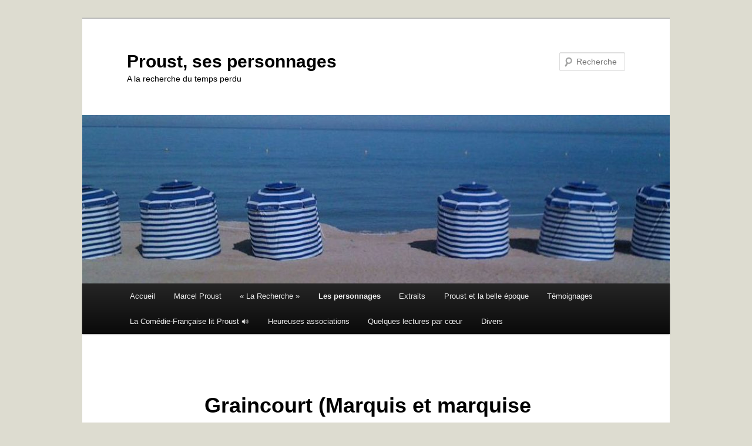

--- FILE ---
content_type: text/html; charset=UTF-8
request_url: https://proust-personnages.fr/les-personnages-de-la-recherche/personnages/graincourt-marquis-et-marquise-de/
body_size: 42526
content:
<!DOCTYPE html>
<html lang="fr-FR">
<head>
<meta charset="UTF-8" />
<meta name="viewport" content="width=device-width, initial-scale=1.0" />
<title>
Proust, ses personnages - Graincourt (Marquis et marquise de)Proust, ses personnages	</title>
<link rel="profile" href="https://gmpg.org/xfn/11" />
<link rel="stylesheet" type="text/css" media="all" href="https://proust-personnages.fr/wp-content/themes/twentyeleven/style.css?ver=20251202" />
<link rel="pingback" href="https://proust-personnages.fr/xmlrpc.php">
<meta name='robots' content='index, follow, max-image-preview:large, max-snippet:-1, max-video-preview:-1' />

	<!-- This site is optimized with the Yoast SEO plugin v26.7 - https://yoast.com/wordpress/plugins/seo/ -->
	<link rel="canonical" href="https://proust-personnages.fr/les-personnages-de-la-recherche/personnages/graincourt-marquis-et-marquise-de/" />
	<meta property="og:locale" content="fr_FR" />
	<meta property="og:type" content="article" />
	<meta property="og:title" content="Proust, ses personnages - Graincourt (Marquis et marquise de)" />
	<meta property="og:url" content="https://proust-personnages.fr/les-personnages-de-la-recherche/personnages/graincourt-marquis-et-marquise-de/" />
	<meta property="og:site_name" content="Proust, ses personnages" />
	<meta property="article:publisher" content="https://www.facebook.com/andre.vincens.3" />
	<meta property="article:modified_time" content="2014-07-14T10:09:21+00:00" />
	<meta name="twitter:card" content="summary_large_image" />
	<script type="application/ld+json" class="yoast-schema-graph">{"@context":"https://schema.org","@graph":[{"@type":"WebPage","@id":"https://proust-personnages.fr/les-personnages-de-la-recherche/personnages/graincourt-marquis-et-marquise-de/","url":"https://proust-personnages.fr/les-personnages-de-la-recherche/personnages/graincourt-marquis-et-marquise-de/","name":"Proust, ses personnages - Graincourt (Marquis et marquise de)","isPartOf":{"@id":"https://proust-personnages.fr/#website"},"datePublished":"2014-07-14T08:22:34+00:00","dateModified":"2014-07-14T10:09:21+00:00","breadcrumb":{"@id":"https://proust-personnages.fr/les-personnages-de-la-recherche/personnages/graincourt-marquis-et-marquise-de/#breadcrumb"},"inLanguage":"fr-FR","potentialAction":[{"@type":"ReadAction","target":["https://proust-personnages.fr/les-personnages-de-la-recherche/personnages/graincourt-marquis-et-marquise-de/"]}]},{"@type":"BreadcrumbList","@id":"https://proust-personnages.fr/les-personnages-de-la-recherche/personnages/graincourt-marquis-et-marquise-de/#breadcrumb","itemListElement":[{"@type":"ListItem","position":1,"name":"Accueil","item":"https://proust-personnages.fr/"},{"@type":"ListItem","position":2,"name":"Les personnages","item":"https://proust-personnages.fr/les-personnages-de-la-recherche/"},{"@type":"ListItem","position":3,"name":"Les fiches des personnages","item":"https://proust-personnages.fr/les-personnages-de-la-recherche/personnages/"},{"@type":"ListItem","position":4,"name":"Graincourt (Marquis et marquise de)"}]},{"@type":"WebSite","@id":"https://proust-personnages.fr/#website","url":"https://proust-personnages.fr/","name":"Proust, ses personnages","description":"A la recherche du temps perdu","publisher":{"@id":"https://proust-personnages.fr/#organization"},"potentialAction":[{"@type":"SearchAction","target":{"@type":"EntryPoint","urlTemplate":"https://proust-personnages.fr/?s={search_term_string}"},"query-input":{"@type":"PropertyValueSpecification","valueRequired":true,"valueName":"search_term_string"}}],"inLanguage":"fr-FR"},{"@type":"Organization","@id":"https://proust-personnages.fr/#organization","name":"Proust personnages","url":"https://proust-personnages.fr/","logo":{"@type":"ImageObject","inLanguage":"fr-FR","@id":"https://proust-personnages.fr/#/schema/logo/image/","url":"https://proust-personnages.fr/wp-content/uploads/2012/04/proust_autographe.jpg","contentUrl":"https://proust-personnages.fr/wp-content/uploads/2012/04/proust_autographe.jpg","width":"250","height":"278","caption":"Proust personnages"},"image":{"@id":"https://proust-personnages.fr/#/schema/logo/image/"},"sameAs":["https://www.facebook.com/andre.vincens.3"]}]}</script>
	<!-- / Yoast SEO plugin. -->


<link rel='dns-prefetch' href='//www.googletagmanager.com' />
<link rel="alternate" type="application/rss+xml" title="Proust, ses personnages &raquo; Flux" href="https://proust-personnages.fr/feed/" />
<link rel="alternate" type="application/rss+xml" title="Proust, ses personnages &raquo; Flux des commentaires" href="https://proust-personnages.fr/comments/feed/" />
<link rel="alternate" type="application/rss+xml" title="Proust, ses personnages &raquo; Graincourt (Marquis et marquise de) Flux des commentaires" href="https://proust-personnages.fr/les-personnages-de-la-recherche/personnages/graincourt-marquis-et-marquise-de/feed/" />
<link rel="alternate" title="oEmbed (JSON)" type="application/json+oembed" href="https://proust-personnages.fr/wp-json/oembed/1.0/embed?url=https%3A%2F%2Fproust-personnages.fr%2Fles-personnages-de-la-recherche%2Fpersonnages%2Fgraincourt-marquis-et-marquise-de%2F" />
<link rel="alternate" title="oEmbed (XML)" type="text/xml+oembed" href="https://proust-personnages.fr/wp-json/oembed/1.0/embed?url=https%3A%2F%2Fproust-personnages.fr%2Fles-personnages-de-la-recherche%2Fpersonnages%2Fgraincourt-marquis-et-marquise-de%2F&#038;format=xml" />
<style id='wp-img-auto-sizes-contain-inline-css' type='text/css'>
img:is([sizes=auto i],[sizes^="auto," i]){contain-intrinsic-size:3000px 1500px}
/*# sourceURL=wp-img-auto-sizes-contain-inline-css */
</style>
<style id='wp-emoji-styles-inline-css' type='text/css'>

	img.wp-smiley, img.emoji {
		display: inline !important;
		border: none !important;
		box-shadow: none !important;
		height: 1em !important;
		width: 1em !important;
		margin: 0 0.07em !important;
		vertical-align: -0.1em !important;
		background: none !important;
		padding: 0 !important;
	}
/*# sourceURL=wp-emoji-styles-inline-css */
</style>
<style id='wp-block-library-inline-css' type='text/css'>
:root{--wp-block-synced-color:#7a00df;--wp-block-synced-color--rgb:122,0,223;--wp-bound-block-color:var(--wp-block-synced-color);--wp-editor-canvas-background:#ddd;--wp-admin-theme-color:#007cba;--wp-admin-theme-color--rgb:0,124,186;--wp-admin-theme-color-darker-10:#006ba1;--wp-admin-theme-color-darker-10--rgb:0,107,160.5;--wp-admin-theme-color-darker-20:#005a87;--wp-admin-theme-color-darker-20--rgb:0,90,135;--wp-admin-border-width-focus:2px}@media (min-resolution:192dpi){:root{--wp-admin-border-width-focus:1.5px}}.wp-element-button{cursor:pointer}:root .has-very-light-gray-background-color{background-color:#eee}:root .has-very-dark-gray-background-color{background-color:#313131}:root .has-very-light-gray-color{color:#eee}:root .has-very-dark-gray-color{color:#313131}:root .has-vivid-green-cyan-to-vivid-cyan-blue-gradient-background{background:linear-gradient(135deg,#00d084,#0693e3)}:root .has-purple-crush-gradient-background{background:linear-gradient(135deg,#34e2e4,#4721fb 50%,#ab1dfe)}:root .has-hazy-dawn-gradient-background{background:linear-gradient(135deg,#faaca8,#dad0ec)}:root .has-subdued-olive-gradient-background{background:linear-gradient(135deg,#fafae1,#67a671)}:root .has-atomic-cream-gradient-background{background:linear-gradient(135deg,#fdd79a,#004a59)}:root .has-nightshade-gradient-background{background:linear-gradient(135deg,#330968,#31cdcf)}:root .has-midnight-gradient-background{background:linear-gradient(135deg,#020381,#2874fc)}:root{--wp--preset--font-size--normal:16px;--wp--preset--font-size--huge:42px}.has-regular-font-size{font-size:1em}.has-larger-font-size{font-size:2.625em}.has-normal-font-size{font-size:var(--wp--preset--font-size--normal)}.has-huge-font-size{font-size:var(--wp--preset--font-size--huge)}.has-text-align-center{text-align:center}.has-text-align-left{text-align:left}.has-text-align-right{text-align:right}.has-fit-text{white-space:nowrap!important}#end-resizable-editor-section{display:none}.aligncenter{clear:both}.items-justified-left{justify-content:flex-start}.items-justified-center{justify-content:center}.items-justified-right{justify-content:flex-end}.items-justified-space-between{justify-content:space-between}.screen-reader-text{border:0;clip-path:inset(50%);height:1px;margin:-1px;overflow:hidden;padding:0;position:absolute;width:1px;word-wrap:normal!important}.screen-reader-text:focus{background-color:#ddd;clip-path:none;color:#444;display:block;font-size:1em;height:auto;left:5px;line-height:normal;padding:15px 23px 14px;text-decoration:none;top:5px;width:auto;z-index:100000}html :where(.has-border-color){border-style:solid}html :where([style*=border-top-color]){border-top-style:solid}html :where([style*=border-right-color]){border-right-style:solid}html :where([style*=border-bottom-color]){border-bottom-style:solid}html :where([style*=border-left-color]){border-left-style:solid}html :where([style*=border-width]){border-style:solid}html :where([style*=border-top-width]){border-top-style:solid}html :where([style*=border-right-width]){border-right-style:solid}html :where([style*=border-bottom-width]){border-bottom-style:solid}html :where([style*=border-left-width]){border-left-style:solid}html :where(img[class*=wp-image-]){height:auto;max-width:100%}:where(figure){margin:0 0 1em}html :where(.is-position-sticky){--wp-admin--admin-bar--position-offset:var(--wp-admin--admin-bar--height,0px)}@media screen and (max-width:600px){html :where(.is-position-sticky){--wp-admin--admin-bar--position-offset:0px}}

/*# sourceURL=wp-block-library-inline-css */
</style><style id='global-styles-inline-css' type='text/css'>
:root{--wp--preset--aspect-ratio--square: 1;--wp--preset--aspect-ratio--4-3: 4/3;--wp--preset--aspect-ratio--3-4: 3/4;--wp--preset--aspect-ratio--3-2: 3/2;--wp--preset--aspect-ratio--2-3: 2/3;--wp--preset--aspect-ratio--16-9: 16/9;--wp--preset--aspect-ratio--9-16: 9/16;--wp--preset--color--black: #000;--wp--preset--color--cyan-bluish-gray: #abb8c3;--wp--preset--color--white: #fff;--wp--preset--color--pale-pink: #f78da7;--wp--preset--color--vivid-red: #cf2e2e;--wp--preset--color--luminous-vivid-orange: #ff6900;--wp--preset--color--luminous-vivid-amber: #fcb900;--wp--preset--color--light-green-cyan: #7bdcb5;--wp--preset--color--vivid-green-cyan: #00d084;--wp--preset--color--pale-cyan-blue: #8ed1fc;--wp--preset--color--vivid-cyan-blue: #0693e3;--wp--preset--color--vivid-purple: #9b51e0;--wp--preset--color--blue: #1982d1;--wp--preset--color--dark-gray: #373737;--wp--preset--color--medium-gray: #666;--wp--preset--color--light-gray: #e2e2e2;--wp--preset--gradient--vivid-cyan-blue-to-vivid-purple: linear-gradient(135deg,rgb(6,147,227) 0%,rgb(155,81,224) 100%);--wp--preset--gradient--light-green-cyan-to-vivid-green-cyan: linear-gradient(135deg,rgb(122,220,180) 0%,rgb(0,208,130) 100%);--wp--preset--gradient--luminous-vivid-amber-to-luminous-vivid-orange: linear-gradient(135deg,rgb(252,185,0) 0%,rgb(255,105,0) 100%);--wp--preset--gradient--luminous-vivid-orange-to-vivid-red: linear-gradient(135deg,rgb(255,105,0) 0%,rgb(207,46,46) 100%);--wp--preset--gradient--very-light-gray-to-cyan-bluish-gray: linear-gradient(135deg,rgb(238,238,238) 0%,rgb(169,184,195) 100%);--wp--preset--gradient--cool-to-warm-spectrum: linear-gradient(135deg,rgb(74,234,220) 0%,rgb(151,120,209) 20%,rgb(207,42,186) 40%,rgb(238,44,130) 60%,rgb(251,105,98) 80%,rgb(254,248,76) 100%);--wp--preset--gradient--blush-light-purple: linear-gradient(135deg,rgb(255,206,236) 0%,rgb(152,150,240) 100%);--wp--preset--gradient--blush-bordeaux: linear-gradient(135deg,rgb(254,205,165) 0%,rgb(254,45,45) 50%,rgb(107,0,62) 100%);--wp--preset--gradient--luminous-dusk: linear-gradient(135deg,rgb(255,203,112) 0%,rgb(199,81,192) 50%,rgb(65,88,208) 100%);--wp--preset--gradient--pale-ocean: linear-gradient(135deg,rgb(255,245,203) 0%,rgb(182,227,212) 50%,rgb(51,167,181) 100%);--wp--preset--gradient--electric-grass: linear-gradient(135deg,rgb(202,248,128) 0%,rgb(113,206,126) 100%);--wp--preset--gradient--midnight: linear-gradient(135deg,rgb(2,3,129) 0%,rgb(40,116,252) 100%);--wp--preset--font-size--small: 13px;--wp--preset--font-size--medium: 20px;--wp--preset--font-size--large: 36px;--wp--preset--font-size--x-large: 42px;--wp--preset--spacing--20: 0.44rem;--wp--preset--spacing--30: 0.67rem;--wp--preset--spacing--40: 1rem;--wp--preset--spacing--50: 1.5rem;--wp--preset--spacing--60: 2.25rem;--wp--preset--spacing--70: 3.38rem;--wp--preset--spacing--80: 5.06rem;--wp--preset--shadow--natural: 6px 6px 9px rgba(0, 0, 0, 0.2);--wp--preset--shadow--deep: 12px 12px 50px rgba(0, 0, 0, 0.4);--wp--preset--shadow--sharp: 6px 6px 0px rgba(0, 0, 0, 0.2);--wp--preset--shadow--outlined: 6px 6px 0px -3px rgb(255, 255, 255), 6px 6px rgb(0, 0, 0);--wp--preset--shadow--crisp: 6px 6px 0px rgb(0, 0, 0);}:where(.is-layout-flex){gap: 0.5em;}:where(.is-layout-grid){gap: 0.5em;}body .is-layout-flex{display: flex;}.is-layout-flex{flex-wrap: wrap;align-items: center;}.is-layout-flex > :is(*, div){margin: 0;}body .is-layout-grid{display: grid;}.is-layout-grid > :is(*, div){margin: 0;}:where(.wp-block-columns.is-layout-flex){gap: 2em;}:where(.wp-block-columns.is-layout-grid){gap: 2em;}:where(.wp-block-post-template.is-layout-flex){gap: 1.25em;}:where(.wp-block-post-template.is-layout-grid){gap: 1.25em;}.has-black-color{color: var(--wp--preset--color--black) !important;}.has-cyan-bluish-gray-color{color: var(--wp--preset--color--cyan-bluish-gray) !important;}.has-white-color{color: var(--wp--preset--color--white) !important;}.has-pale-pink-color{color: var(--wp--preset--color--pale-pink) !important;}.has-vivid-red-color{color: var(--wp--preset--color--vivid-red) !important;}.has-luminous-vivid-orange-color{color: var(--wp--preset--color--luminous-vivid-orange) !important;}.has-luminous-vivid-amber-color{color: var(--wp--preset--color--luminous-vivid-amber) !important;}.has-light-green-cyan-color{color: var(--wp--preset--color--light-green-cyan) !important;}.has-vivid-green-cyan-color{color: var(--wp--preset--color--vivid-green-cyan) !important;}.has-pale-cyan-blue-color{color: var(--wp--preset--color--pale-cyan-blue) !important;}.has-vivid-cyan-blue-color{color: var(--wp--preset--color--vivid-cyan-blue) !important;}.has-vivid-purple-color{color: var(--wp--preset--color--vivid-purple) !important;}.has-black-background-color{background-color: var(--wp--preset--color--black) !important;}.has-cyan-bluish-gray-background-color{background-color: var(--wp--preset--color--cyan-bluish-gray) !important;}.has-white-background-color{background-color: var(--wp--preset--color--white) !important;}.has-pale-pink-background-color{background-color: var(--wp--preset--color--pale-pink) !important;}.has-vivid-red-background-color{background-color: var(--wp--preset--color--vivid-red) !important;}.has-luminous-vivid-orange-background-color{background-color: var(--wp--preset--color--luminous-vivid-orange) !important;}.has-luminous-vivid-amber-background-color{background-color: var(--wp--preset--color--luminous-vivid-amber) !important;}.has-light-green-cyan-background-color{background-color: var(--wp--preset--color--light-green-cyan) !important;}.has-vivid-green-cyan-background-color{background-color: var(--wp--preset--color--vivid-green-cyan) !important;}.has-pale-cyan-blue-background-color{background-color: var(--wp--preset--color--pale-cyan-blue) !important;}.has-vivid-cyan-blue-background-color{background-color: var(--wp--preset--color--vivid-cyan-blue) !important;}.has-vivid-purple-background-color{background-color: var(--wp--preset--color--vivid-purple) !important;}.has-black-border-color{border-color: var(--wp--preset--color--black) !important;}.has-cyan-bluish-gray-border-color{border-color: var(--wp--preset--color--cyan-bluish-gray) !important;}.has-white-border-color{border-color: var(--wp--preset--color--white) !important;}.has-pale-pink-border-color{border-color: var(--wp--preset--color--pale-pink) !important;}.has-vivid-red-border-color{border-color: var(--wp--preset--color--vivid-red) !important;}.has-luminous-vivid-orange-border-color{border-color: var(--wp--preset--color--luminous-vivid-orange) !important;}.has-luminous-vivid-amber-border-color{border-color: var(--wp--preset--color--luminous-vivid-amber) !important;}.has-light-green-cyan-border-color{border-color: var(--wp--preset--color--light-green-cyan) !important;}.has-vivid-green-cyan-border-color{border-color: var(--wp--preset--color--vivid-green-cyan) !important;}.has-pale-cyan-blue-border-color{border-color: var(--wp--preset--color--pale-cyan-blue) !important;}.has-vivid-cyan-blue-border-color{border-color: var(--wp--preset--color--vivid-cyan-blue) !important;}.has-vivid-purple-border-color{border-color: var(--wp--preset--color--vivid-purple) !important;}.has-vivid-cyan-blue-to-vivid-purple-gradient-background{background: var(--wp--preset--gradient--vivid-cyan-blue-to-vivid-purple) !important;}.has-light-green-cyan-to-vivid-green-cyan-gradient-background{background: var(--wp--preset--gradient--light-green-cyan-to-vivid-green-cyan) !important;}.has-luminous-vivid-amber-to-luminous-vivid-orange-gradient-background{background: var(--wp--preset--gradient--luminous-vivid-amber-to-luminous-vivid-orange) !important;}.has-luminous-vivid-orange-to-vivid-red-gradient-background{background: var(--wp--preset--gradient--luminous-vivid-orange-to-vivid-red) !important;}.has-very-light-gray-to-cyan-bluish-gray-gradient-background{background: var(--wp--preset--gradient--very-light-gray-to-cyan-bluish-gray) !important;}.has-cool-to-warm-spectrum-gradient-background{background: var(--wp--preset--gradient--cool-to-warm-spectrum) !important;}.has-blush-light-purple-gradient-background{background: var(--wp--preset--gradient--blush-light-purple) !important;}.has-blush-bordeaux-gradient-background{background: var(--wp--preset--gradient--blush-bordeaux) !important;}.has-luminous-dusk-gradient-background{background: var(--wp--preset--gradient--luminous-dusk) !important;}.has-pale-ocean-gradient-background{background: var(--wp--preset--gradient--pale-ocean) !important;}.has-electric-grass-gradient-background{background: var(--wp--preset--gradient--electric-grass) !important;}.has-midnight-gradient-background{background: var(--wp--preset--gradient--midnight) !important;}.has-small-font-size{font-size: var(--wp--preset--font-size--small) !important;}.has-medium-font-size{font-size: var(--wp--preset--font-size--medium) !important;}.has-large-font-size{font-size: var(--wp--preset--font-size--large) !important;}.has-x-large-font-size{font-size: var(--wp--preset--font-size--x-large) !important;}
/*# sourceURL=global-styles-inline-css */
</style>

<style id='classic-theme-styles-inline-css' type='text/css'>
/*! This file is auto-generated */
.wp-block-button__link{color:#fff;background-color:#32373c;border-radius:9999px;box-shadow:none;text-decoration:none;padding:calc(.667em + 2px) calc(1.333em + 2px);font-size:1.125em}.wp-block-file__button{background:#32373c;color:#fff;text-decoration:none}
/*# sourceURL=/wp-includes/css/classic-themes.min.css */
</style>
<link rel='stylesheet' id='twentyeleven-block-style-css' href='https://proust-personnages.fr/wp-content/themes/twentyeleven/blocks.css?ver=20240703' type='text/css' media='all' />
<script type="text/javascript" src="https://proust-personnages.fr/wp-includes/js/jquery/jquery.min.js?ver=3.7.1" id="jquery-core-js"></script>
<script type="text/javascript" src="https://proust-personnages.fr/wp-includes/js/jquery/jquery-migrate.min.js?ver=3.4.1" id="jquery-migrate-js"></script>

<!-- Extrait de code de la balise Google (gtag.js) ajouté par Site Kit -->
<!-- Extrait Google Analytics ajouté par Site Kit -->
<script type="text/javascript" src="https://www.googletagmanager.com/gtag/js?id=G-G7B7M4H8G1" id="google_gtagjs-js" async></script>
<script type="text/javascript" id="google_gtagjs-js-after">
/* <![CDATA[ */
window.dataLayer = window.dataLayer || [];function gtag(){dataLayer.push(arguments);}
gtag("set","linker",{"domains":["proust-personnages.fr"]});
gtag("js", new Date());
gtag("set", "developer_id.dZTNiMT", true);
gtag("config", "G-G7B7M4H8G1");
//# sourceURL=google_gtagjs-js-after
/* ]]> */
</script>
<script type="text/javascript" id="ai-js-js-extra">
/* <![CDATA[ */
var MyAjax = {"ajaxurl":"https://proust-personnages.fr/wp-admin/admin-ajax.php","security":"985125b089"};
//# sourceURL=ai-js-js-extra
/* ]]> */
</script>
<script type="text/javascript" src="https://proust-personnages.fr/wp-content/plugins/advanced-iframe/js/ai.min.js?ver=300741" id="ai-js-js"></script>
<link rel="https://api.w.org/" href="https://proust-personnages.fr/wp-json/" /><link rel="alternate" title="JSON" type="application/json" href="https://proust-personnages.fr/wp-json/wp/v2/pages/8735" /><link rel="EditURI" type="application/rsd+xml" title="RSD" href="https://proust-personnages.fr/xmlrpc.php?rsd" />
<meta name="generator" content="WordPress 6.9" />
<link rel='shortlink' href='https://proust-personnages.fr/?p=8735' />
<meta name="generator" content="Site Kit by Google 1.170.0" />	<style>
		/* Link color */
		a,
		#site-title a:focus,
		#site-title a:hover,
		#site-title a:active,
		.entry-title a:hover,
		.entry-title a:focus,
		.entry-title a:active,
		.widget_twentyeleven_ephemera .comments-link a:hover,
		section.recent-posts .other-recent-posts a[rel="bookmark"]:hover,
		section.recent-posts .other-recent-posts .comments-link a:hover,
		.format-image footer.entry-meta a:hover,
		#site-generator a:hover {
			color: #1e73be;
		}
		section.recent-posts .other-recent-posts .comments-link a:hover {
			border-color: #1e73be;
		}
		article.feature-image.small .entry-summary p a:hover,
		.entry-header .comments-link a:hover,
		.entry-header .comments-link a:focus,
		.entry-header .comments-link a:active,
		.feature-slider a.active {
			background-color: #1e73be;
		}
	</style>
	<style type="text/css">.recentcomments a{display:inline !important;padding:0 !important;margin:0 !important;}</style><style type="text/css" media="all">
/* <![CDATA[ */
@import url("https://proust-personnages.fr/wp-content/plugins/wp-table-reloaded/css/plugin.css?ver=1.9.4");
@import url("https://proust-personnages.fr/wp-content/plugins/wp-table-reloaded/css/datatables.css?ver=1.9.4");
.wp-table-reloaded-id-2 .column-1 {
  font-size: small;
  font-weight: bold;
  }

/* ]]> */
</style>		<style type="text/css" id="twentyeleven-header-css">
				#site-title a,
		#site-description {
			color: #000000;
		}
		</style>
		<style type="text/css" id="custom-background-css">
body.custom-background { background-color: #dddcd0; }
</style>
	<link rel="icon" href="https://proust-personnages.fr/wp-content/uploads/2012/04/cropped-cropped-Proust-daprès-Bernard-Lamotte-32x32.jpg" sizes="32x32" />
<link rel="icon" href="https://proust-personnages.fr/wp-content/uploads/2012/04/cropped-cropped-Proust-daprès-Bernard-Lamotte-192x192.jpg" sizes="192x192" />
<link rel="apple-touch-icon" href="https://proust-personnages.fr/wp-content/uploads/2012/04/cropped-cropped-Proust-daprès-Bernard-Lamotte-180x180.jpg" />
<meta name="msapplication-TileImage" content="https://proust-personnages.fr/wp-content/uploads/2012/04/cropped-cropped-Proust-daprès-Bernard-Lamotte-270x270.jpg" />
		<style type="text/css" id="wp-custom-css">
			#site-generator { display: none; }		</style>
		</head>

<body class="wp-singular page-template-default page page-id-8735 page-child parent-pageid-37 custom-background wp-embed-responsive wp-theme-twentyeleven single-author singular two-column right-sidebar">
<div class="skip-link"><a class="assistive-text" href="#content">Aller au contenu principal</a></div><div id="page" class="hfeed">
	<header id="branding">
			<hgroup>
									<h1 id="site-title"><span><a href="https://proust-personnages.fr/" rel="home" >Proust, ses personnages</a></span></h1>
										<h2 id="site-description">A la recherche du temps perdu</h2>
							</hgroup>

						<a href="https://proust-personnages.fr/" rel="home" >
				<img src="https://proust-personnages.fr/wp-content/uploads/2016/06/cropped-Tentes-plage-Cabourg.jpg" width="1000" height="287" alt="Proust, ses personnages" srcset="https://proust-personnages.fr/wp-content/uploads/2016/06/cropped-Tentes-plage-Cabourg.jpg 1000w, https://proust-personnages.fr/wp-content/uploads/2016/06/cropped-Tentes-plage-Cabourg-300x86.jpg 300w, https://proust-personnages.fr/wp-content/uploads/2016/06/cropped-Tentes-plage-Cabourg-768x220.jpg 768w, https://proust-personnages.fr/wp-content/uploads/2016/06/cropped-Tentes-plage-Cabourg-500x144.jpg 500w" sizes="(max-width: 1000px) 100vw, 1000px" decoding="async" fetchpriority="high" />			</a>
			
									<form method="get" id="searchform" action="https://proust-personnages.fr/">
		<label for="s" class="assistive-text">Recherche</label>
		<input type="text" class="field" name="s" id="s" placeholder="Recherche" />
		<input type="submit" class="submit" name="submit" id="searchsubmit" value="Recherche" />
	</form>
			
			<nav id="access">
				<h3 class="assistive-text">Menu principal</h3>
				<div class="menu"><ul>
<li ><a href="https://proust-personnages.fr/">Accueil</a></li><li class="page_item page-item-11519 page_item_has_children"><a href="https://proust-personnages.fr/marcel-proust/">Marcel Proust</a>
<ul class='children'>
	<li class="page_item page-item-24248"><a href="https://proust-personnages.fr/marcel-proust/celeste-azertyy/">Marcel Proust vu par sa gouvernante Céleste Albaret</a></li>
	<li class="page_item page-item-4315"><a href="https://proust-personnages.fr/marcel-proust/biographie-de-marcel-proust-2/">Sa biographie</a></li>
	<li class="page_item page-item-11766"><a href="https://proust-personnages.fr/marcel-proust/lieux-de-vie/">Lieux de vie</a></li>
	<li class="page_item page-item-5826"><a href="https://proust-personnages.fr/marcel-proust/album-photos/">L&rsquo;album photos</a></li>
	<li class="page_item page-item-4317 page_item_has_children"><a href="https://proust-personnages.fr/marcel-proust/loeuvre-de-marcel-proust/">Bibliographie</a>
	<ul class='children'>
		<li class="page_item page-item-15880"><a href="https://proust-personnages.fr/marcel-proust/loeuvre-de-marcel-proust/precaution-inutile/">Editions Arthème Fayard et Cie</a></li>
	</ul>
</li>
	<li class="page_item page-item-4325"><a href="https://proust-personnages.fr/marcel-proust/le-questionnaire-de-proust/">Le questionnaire de Proust</a></li>
</ul>
</li>
<li class="page_item page-item-11542 page_item_has_children"><a href="https://proust-personnages.fr/la-recherche-2/">« La Recherche »</a>
<ul class='children'>
	<li class="page_item page-item-6329"><a href="https://proust-personnages.fr/la-recherche-2/genese-de-lecriture-de-la-recherche/">Genèse de l&rsquo;écriture de « La Recherche »</a></li>
	<li class="page_item page-item-11453"><a href="https://proust-personnages.fr/la-recherche-2/dates-cles/">Dates clés</a></li>
	<li class="page_item page-item-13914"><a href="https://proust-personnages.fr/la-recherche-2/chronologie/">Chronologie</a></li>
	<li class="page_item page-item-9605 page_item_has_children"><a href="https://proust-personnages.fr/la-recherche-2/proust-dans-le-monde/">Les traductions de « La Recherche »</a>
	<ul class='children'>
		<li class="page_item page-item-9692"><a href="https://proust-personnages.fr/la-recherche-2/proust-dans-le-monde/albanais/">Albanais</a></li>
		<li class="page_item page-item-9978"><a href="https://proust-personnages.fr/la-recherche-2/proust-dans-le-monde/alemanique/">Alémanique</a></li>
		<li class="page_item page-item-9706"><a href="https://proust-personnages.fr/la-recherche-2/proust-dans-le-monde/allemand/">Allemand</a></li>
		<li class="page_item page-item-9923"><a href="https://proust-personnages.fr/la-recherche-2/proust-dans-le-monde/anglais/">Anglais</a></li>
		<li class="page_item page-item-9969"><a href="https://proust-personnages.fr/la-recherche-2/proust-dans-le-monde/arabe/">Arabe</a></li>
		<li class="page_item page-item-10165"><a href="https://proust-personnages.fr/la-recherche-2/proust-dans-le-monde/armenien/">Arménien</a></li>
		<li class="page_item page-item-9991"><a href="https://proust-personnages.fr/la-recherche-2/proust-dans-le-monde/asturien/">Asturien</a></li>
		<li class="page_item page-item-11252"><a href="https://proust-personnages.fr/la-recherche-2/proust-dans-le-monde/basque/">Basque</a></li>
		<li class="page_item page-item-10221"><a href="https://proust-personnages.fr/la-recherche-2/proust-dans-le-monde/bulgare/">Bulgare</a></li>
		<li class="page_item page-item-9888"><a href="https://proust-personnages.fr/la-recherche-2/proust-dans-le-monde/catalan/">Catalan</a></li>
		<li class="page_item page-item-9911"><a href="https://proust-personnages.fr/la-recherche-2/proust-dans-le-monde/chinois-mandarin/">Chinois &#8211; Mandarin</a></li>
		<li class="page_item page-item-9870"><a href="https://proust-personnages.fr/la-recherche-2/proust-dans-le-monde/coreen/">Coréen</a></li>
		<li class="page_item page-item-9972"><a href="https://proust-personnages.fr/la-recherche-2/proust-dans-le-monde/croate/">Croate</a></li>
		<li class="page_item page-item-9795"><a href="https://proust-personnages.fr/la-recherche-2/proust-dans-le-monde/danois/">Danois</a></li>
		<li class="page_item page-item-9896"><a href="https://proust-personnages.fr/la-recherche-2/proust-dans-le-monde/espagnol/">Espagnol</a></li>
		<li class="page_item page-item-9995"><a href="https://proust-personnages.fr/la-recherche-2/proust-dans-le-monde/estonien/">Estonien</a></li>
		<li class="page_item page-item-9960"><a href="https://proust-personnages.fr/la-recherche-2/proust-dans-le-monde/finnois/">Finnois</a></li>
		<li class="page_item page-item-9687"><a href="https://proust-personnages.fr/la-recherche-2/proust-dans-le-monde/francais/">Français</a></li>
		<li class="page_item page-item-10224"><a href="https://proust-personnages.fr/la-recherche-2/proust-dans-le-monde/galicien/">Galicien</a></li>
		<li class="page_item page-item-13948"><a href="https://proust-personnages.fr/la-recherche-2/proust-dans-le-monde/georgie/">Géorgien</a></li>
		<li class="page_item page-item-10107"><a href="https://proust-personnages.fr/la-recherche-2/proust-dans-le-monde/grec/">Grec</a></li>
		<li class="page_item page-item-10125"><a href="https://proust-personnages.fr/la-recherche-2/proust-dans-le-monde/hebreu/">Hébreu</a></li>
		<li class="page_item page-item-9695"><a href="https://proust-personnages.fr/la-recherche-2/proust-dans-le-monde/hongrois/">Hongrois</a></li>
		<li class="page_item page-item-9700"><a href="https://proust-personnages.fr/la-recherche-2/proust-dans-le-monde/islandais/">Islandais</a></li>
		<li class="page_item page-item-10054"><a href="https://proust-personnages.fr/la-recherche-2/proust-dans-le-monde/italien-2/">Italien</a></li>
		<li class="page_item page-item-9855"><a href="https://proust-personnages.fr/la-recherche-2/proust-dans-le-monde/japonais/">Japonais</a></li>
		<li class="page_item page-item-9907"><a href="https://proust-personnages.fr/la-recherche-2/proust-dans-le-monde/letton/">Letton</a></li>
		<li class="page_item page-item-10196"><a href="https://proust-personnages.fr/la-recherche-2/proust-dans-le-monde/lituanien/">Lituanien</a></li>
		<li class="page_item page-item-10181"><a href="https://proust-personnages.fr/la-recherche-2/proust-dans-le-monde/macedonien/">Macédonien</a></li>
		<li class="page_item page-item-11100"><a href="https://proust-personnages.fr/la-recherche-2/proust-dans-le-monde/maltais/">Maltais</a></li>
		<li class="page_item page-item-11257"><a href="https://proust-personnages.fr/la-recherche-2/proust-dans-le-monde/neerlandais/">Néerlandais</a></li>
		<li class="page_item page-item-9930"><a href="https://proust-personnages.fr/la-recherche-2/proust-dans-le-monde/norvegien/">Norvégien</a></li>
		<li class="page_item page-item-10245"><a href="https://proust-personnages.fr/la-recherche-2/proust-dans-le-monde/persan/">Persan</a></li>
		<li class="page_item page-item-9952"><a href="https://proust-personnages.fr/la-recherche-2/proust-dans-le-monde/polonais/">Polonais</a></li>
		<li class="page_item page-item-9883"><a href="https://proust-personnages.fr/la-recherche-2/proust-dans-le-monde/portugais/">Portugais</a></li>
		<li class="page_item page-item-11261"><a href="https://proust-personnages.fr/la-recherche-2/proust-dans-le-monde/roumain/">Roumain</a></li>
		<li class="page_item page-item-10204"><a href="https://proust-personnages.fr/la-recherche-2/proust-dans-le-monde/russe/">Russe</a></li>
		<li class="page_item page-item-10176"><a href="https://proust-personnages.fr/la-recherche-2/proust-dans-le-monde/slovaque/">Slovaque</a></li>
		<li class="page_item page-item-10232"><a href="https://proust-personnages.fr/la-recherche-2/proust-dans-le-monde/slovene/">Slovène</a></li>
		<li class="page_item page-item-9944"><a href="https://proust-personnages.fr/la-recherche-2/proust-dans-le-monde/suedois/">Suédois</a></li>
		<li class="page_item page-item-9818"><a href="https://proust-personnages.fr/la-recherche-2/proust-dans-le-monde/tcheque/">Tchèque</a></li>
		<li class="page_item page-item-9981"><a href="https://proust-personnages.fr/la-recherche-2/proust-dans-le-monde/turc/">Turc</a></li>
		<li class="page_item page-item-10210"><a href="https://proust-personnages.fr/la-recherche-2/proust-dans-le-monde/ukrainien/">Ukrainien</a></li>
		<li class="page_item page-item-10229"><a href="https://proust-personnages.fr/la-recherche-2/proust-dans-le-monde/vietnamien/">Vietnamien</a></li>
		<li class="page_item page-item-24151"><a href="https://proust-personnages.fr/la-recherche-2/proust-dans-le-monde/zezette/">Zézette</a></li>
	</ul>
</li>
	<li class="page_item page-item-5 page_item_has_children"><a href="https://proust-personnages.fr/la-recherche-2/resume-des-differents-livres/">Résumés des 7 livres</a>
	<ul class='children'>
		<li class="page_item page-item-12"><a href="https://proust-personnages.fr/la-recherche-2/resume-des-differents-livres/du-cote-de-chez-swann/">Du côté de chez Swann</a></li>
		<li class="page_item page-item-14"><a href="https://proust-personnages.fr/la-recherche-2/resume-des-differents-livres/a-lombre-des-jeunes-filles-en-fleur/">A l&rsquo;ombre des jeunes filles en fleurs</a></li>
		<li class="page_item page-item-18"><a href="https://proust-personnages.fr/la-recherche-2/resume-des-differents-livres/le-cote-de-guermantes/">Le côté de Guermantes</a></li>
		<li class="page_item page-item-20"><a href="https://proust-personnages.fr/la-recherche-2/resume-des-differents-livres/sodome-et-gomorrhe/">Sodome et Gomorrhe</a></li>
		<li class="page_item page-item-23"><a href="https://proust-personnages.fr/la-recherche-2/resume-des-differents-livres/la-prisonniere/">La prisonnière</a></li>
		<li class="page_item page-item-25"><a href="https://proust-personnages.fr/la-recherche-2/resume-des-differents-livres/la-fugitive/">Albertine disparue (La Fugitive)</a></li>
		<li class="page_item page-item-27"><a href="https://proust-personnages.fr/la-recherche-2/resume-des-differents-livres/le-temps-retrouve/">Le temps retrouvé</a></li>
	</ul>
</li>
	<li class="page_item page-item-11995"><a href="https://proust-personnages.fr/la-recherche-2/proust-et-les-mots/">Proust inventeur de mots</a></li>
	<li class="page_item page-item-12784"><a href="https://proust-personnages.fr/la-recherche-2/nouveau/">Lieux-dits, hameaux, villages, villes</a></li>
	<li class="page_item page-item-18150"><a href="https://proust-personnages.fr/la-recherche-2/les-lecteurs-de-la-recherche/">Les lecteurs de « La Recherche »</a></li>
</ul>
</li>
<li class="page_item page-item-13463 page_item_has_children current_page_ancestor"><a href="https://proust-personnages.fr/les-personnages-de-la-recherche/">Les personnages</a>
<ul class='children'>
	<li class="page_item page-item-24266"><a href="https://proust-personnages.fr/les-personnages-de-la-recherche/par-ordre-alphabetique-2/">Liste des personnages triée par ordre alphabétique</a></li>
	<li class="page_item page-item-37 page_item_has_children current_page_ancestor current_page_parent"><a href="https://proust-personnages.fr/les-personnages-de-la-recherche/personnages/">Les fiches des personnages</a>
	<ul class='children'>
		<li class="page_item page-item-789"><a href="https://proust-personnages.fr/les-personnages-de-la-recherche/personnages/moreau-monsieur-a-j/">A.J.</a></li>
		<li class="page_item page-item-16174"><a href="https://proust-personnages.fr/les-personnages-de-la-recherche/personnages/moreau-monsieur-a-j-2/">A.J.</a></li>
		<li class="page_item page-item-24398"><a href="https://proust-personnages.fr/les-personnages-de-la-recherche/personnages/abbe-x/">Abbé X</a></li>
		<li class="page_item page-item-8540"><a href="https://proust-personnages.fr/les-personnages-de-la-recherche/personnages/academicien-un/">Académicien (Un)</a></li>
		<li class="page_item page-item-23915"><a href="https://proust-personnages.fr/les-personnages-de-la-recherche/personnages/acteur-du-palais-royal/">Acteur du Palais-Royal</a></li>
		<li class="page_item page-item-23911"><a href="https://proust-personnages.fr/les-personnages-de-la-recherche/personnages/acteur-du-theatre-francais/">Acteur du Théâtre-Français</a></li>
		<li class="page_item page-item-209"><a href="https://proust-personnages.fr/les-personnages-de-la-recherche/personnages/adolphe/">Adolphe (Oncle)</a></li>
		<li class="page_item page-item-8708"><a href="https://proust-personnages.fr/les-personnages-de-la-recherche/personnages/agrigente-madame-d/">Agrigente (Madame d&rsquo;)</a></li>
		<li class="page_item page-item-349"><a href="https://proust-personnages.fr/les-personnages-de-la-recherche/personnages/agrigente-grigri/">Agrigente (Prince d&rsquo;)</a></li>
		<li class="page_item page-item-20771"><a href="https://proust-personnages.fr/les-personnages-de-la-recherche/personnages/jeune-valet-de-pied-chez-mme-de-saint-euverte/">Aide-valet de pied chez Mme de Saint-Euverte</a></li>
		<li class="page_item page-item-253"><a href="https://proust-personnages.fr/les-personnages-de-la-recherche/personnages/aime/">Aimé</a></li>
		<li class="page_item page-item-277"><a href="https://proust-personnages.fr/les-personnages-de-la-recherche/personnages/albaret-celeste/">Albaret Céleste</a></li>
		<li class="page_item page-item-8790"><a href="https://proust-personnages.fr/les-personnages-de-la-recherche/personnages/albert/">Albert</a></li>
		<li class="page_item page-item-47"><a href="https://proust-personnages.fr/les-personnages-de-la-recherche/personnages/albertine/">Albertine</a></li>
		<li class="page_item page-item-21834"><a href="https://proust-personnages.fr/les-personnages-de-la-recherche/personnages/albins/">Albins</a></li>
		<li class="page_item page-item-219"><a href="https://proust-personnages.fr/les-personnages-de-la-recherche/personnages/albon/">Albon</a></li>
		<li class="page_item page-item-22589"><a href="https://proust-personnages.fr/les-personnages-de-la-recherche/personnages/aldonce-de-guermantes-2/">Aldonce de Guermantes</a></li>
		<li class="page_item page-item-8713"><a href="https://proust-personnages.fr/les-personnages-de-la-recherche/personnages/alencon-duc-d/">Alençon (Duc d&rsquo;)</a></li>
		<li class="page_item page-item-8710"><a href="https://proust-personnages.fr/les-personnages-de-la-recherche/personnages/alencon-duchesse-emilienne-d/">Alençon (Duchesse Sophie-Charlotte d&rsquo;)</a></li>
		<li class="page_item page-item-10461"><a href="https://proust-personnages.fr/les-personnages-de-la-recherche/personnages/alencon-emilienne-d/">Alençon (Emilienne d&rsquo;)</a></li>
		<li class="page_item page-item-226"><a href="https://proust-personnages.fr/les-personnages-de-la-recherche/personnages/alix/">Alix</a></li>
		<li class="page_item page-item-16451"><a href="https://proust-personnages.fr/les-personnages-de-la-recherche/personnages/amaury-duchesse-d/">Amaury (Duchesse d&rsquo;)</a></li>
		<li class="page_item page-item-16441"><a href="https://proust-personnages.fr/les-personnages-de-la-recherche/personnages/ambassadeur-dallemagne/">Ambassadeur d&rsquo;Allemagne</a></li>
		<li class="page_item page-item-15416"><a href="https://proust-personnages.fr/les-personnages-de-la-recherche/personnages/ambassadeur-de-x-en-france/">Ambassadeur de X&#8230; en France</a></li>
		<li class="page_item page-item-16456"><a href="https://proust-personnages.fr/les-personnages-de-la-recherche/personnages/ambassadrice-dangleterre/">Ambassadrice d&rsquo;Angleterre</a></li>
		<li class="page_item page-item-222"><a href="https://proust-personnages.fr/les-personnages-de-la-recherche/personnages/ambassadrice-de-turquie/">Ambassadrice de Turquie</a></li>
		<li class="page_item page-item-1099"><a href="https://proust-personnages.fr/les-personnages-de-la-recherche/personnages/ambresac-mlles/">Ambresac  (Mlles d&rsquo;)</a></li>
		<li class="page_item page-item-281"><a href="https://proust-personnages.fr/les-personnages-de-la-recherche/personnages/ambresac-daisy/">Ambresac (Daisy d&rsquo;)</a></li>
		<li class="page_item page-item-364"><a href="https://proust-personnages.fr/les-personnages-de-la-recherche/personnages/ambresac-madame-d/">Ambresac (Madame d&rsquo;)</a></li>
		<li class="page_item page-item-1162"><a href="https://proust-personnages.fr/les-personnages-de-la-recherche/personnages/amedee/">Amédée</a></li>
		<li class="page_item page-item-1160"><a href="https://proust-personnages.fr/les-personnages-de-la-recherche/personnages/amedee-madame/">Amédée (Madame)</a></li>
		<li class="page_item page-item-8722"><a href="https://proust-personnages.fr/les-personnages-de-la-recherche/personnages/amenoncourt-comte-d/">Amenoncourt (comte d&rsquo;)</a></li>
		<li class="page_item page-item-8724"><a href="https://proust-personnages.fr/les-personnages-de-la-recherche/personnages/amfreville-vicomte-et-vicomtesse/">Amfreville (Vicomte et vicomtesse)</a></li>
		<li class="page_item page-item-6283"><a href="https://proust-personnages.fr/les-personnages-de-la-recherche/personnages/ami-de-bloch/">Ami de Bloch</a></li>
		<li class="page_item page-item-22083"><a href="https://proust-personnages.fr/les-personnages-de-la-recherche/personnages/amie-de-lamie-de-mlle-vinteuil/">Amie de l&rsquo;amie de Mlle Vinteuil</a></li>
		<li class="page_item page-item-19013"><a href="https://proust-personnages.fr/les-personnages-de-la-recherche/personnages/amie-de-la-tante-dalbertine/">Amie de la tante d&rsquo;Albertine</a></li>
		<li class="page_item page-item-368"><a href="https://proust-personnages.fr/les-personnages-de-la-recherche/personnages/amie-de-mlle-vinteuil/">Amie de Mlle Vinteuil</a></li>
		<li class="page_item page-item-21974"><a href="https://proust-personnages.fr/les-personnages-de-la-recherche/personnages/amie-de-mme-bontemps/">Amie de Mme Bontemps</a></li>
		<li class="page_item page-item-1101"><a href="https://proust-personnages.fr/les-personnages-de-la-recherche/personnages/amoncourt-marquise-timoleon-d/">Amoncourt (Marquise Timoléon d’)</a></li>
		<li class="page_item page-item-21028"><a href="https://proust-personnages.fr/les-personnages-de-la-recherche/personnages/ancien-camarade-du-narrateur/">Ancien camarade du Narrateur</a></li>
		<li class="page_item page-item-20979"><a href="https://proust-personnages.fr/les-personnages-de-la-recherche/personnages/ministre-petit-fantome/">Ancien ministre « petit fantôme »</a></li>
		<li class="page_item page-item-22932"><a href="https://proust-personnages.fr/les-personnages-de-la-recherche/personnages/anciennes-filles-publiques/">Anciennes filles publiques</a></li>
		<li class="page_item page-item-187"><a href="https://proust-personnages.fr/les-personnages-de-la-recherche/personnages/andree/">Andrée</a></li>
		<li class="page_item page-item-8767"><a href="https://proust-personnages.fr/les-personnages-de-la-recherche/personnages/anglaise-au-teint-rouge/">Anglaise au teint rouge</a></li>
		<li class="page_item page-item-12466"><a href="https://proust-personnages.fr/les-personnages-de-la-recherche/personnages/annunzio-gabriele-d/">Annunzio (Gabriele d&rsquo;)</a></li>
		<li class="page_item page-item-205"><a href="https://proust-personnages.fr/les-personnages-de-la-recherche/personnages/antoine/">Antoine</a></li>
		<li class="page_item page-item-21634"><a href="https://proust-personnages.fr/les-personnages-de-la-recherche/personnages/antoinesse/">Antoinesse</a></li>
		<li class="page_item page-item-19717"><a href="https://proust-personnages.fr/les-personnages-de-la-recherche/personnages/appariteur-du-college-de-france-un/">Appariteur au Collège de France (Un)</a></li>
		<li class="page_item page-item-6826"><a href="https://proust-personnages.fr/les-personnages-de-la-recherche/personnages/archiviste-de-mme-de-villeparisis/">Archiviste de Mme de Villeparisis</a></li>
		<li class="page_item page-item-19019"><a href="https://proust-personnages.fr/les-personnages-de-la-recherche/personnages/ardonvillers-d/">Ardonvillers (d&rsquo;)</a></li>
		<li class="page_item page-item-25188"><a href="https://proust-personnages.fr/les-personnages-de-la-recherche/personnages/arenberg-duchesse-d/">Arenberg (Duchesse d&rsquo;)</a></li>
		<li class="page_item page-item-25051"><a href="https://proust-personnages.fr/les-personnages-de-la-recherche/personnages/argencourt-comte-de/">Argencourt (Comte de)</a></li>
		<li class="page_item page-item-373"><a href="https://proust-personnages.fr/les-personnages-de-la-recherche/personnages/argencourt-comtesse-d/">Argencourt (Comtesse d&rsquo;)</a></li>
		<li class="page_item page-item-376"><a href="https://proust-personnages.fr/les-personnages-de-la-recherche/personnages/argencourt-marquis-d/">Argencourt (Marquis d&rsquo;)</a></li>
		<li class="page_item page-item-18500"><a href="https://proust-personnages.fr/les-personnages-de-la-recherche/personnages/armurier-de-combray/">Armurier de Combray</a></li>
		<li class="page_item page-item-212"><a href="https://proust-personnages.fr/les-personnages-de-la-recherche/personnages/212-2/">Arpajon (Comtesse d&rsquo;)</a></li>
		<li class="page_item page-item-8519"><a href="https://proust-personnages.fr/les-personnages-de-la-recherche/personnages/arriere-grand-pere/">Arrière-grand-père du Narrateur</a></li>
		<li class="page_item page-item-19595"><a href="https://proust-personnages.fr/les-personnages-de-la-recherche/personnages/arrivant-elegant-l/">Arrivant élégant (L&rsquo;)</a></li>
		<li class="page_item page-item-22824"><a href="https://proust-personnages.fr/les-personnages-de-la-recherche/personnages/arrrachepel-pelvilain-d/">Arrrachepel (Pelvilain d&rsquo;)</a></li>
		<li class="page_item page-item-16307"><a href="https://proust-personnages.fr/les-personnages-de-la-recherche/personnages/attache-militaire-anglais-et-sa-femme/">Attaché militaire anglais et sa femme</a></li>
		<li class="page_item page-item-18649"><a href="https://proust-personnages.fr/les-personnages-de-la-recherche/personnages/auberjon-duchesse-d/">Auberjon (Duchesse Gisèle d&rsquo;)</a></li>
		<li class="page_item page-item-8801"><a href="https://proust-personnages.fr/les-personnages-de-la-recherche/personnages/aumale-duc-d/">Aumale (Duc d&rsquo;)</a></li>
		<li class="page_item page-item-19744"><a href="https://proust-personnages.fr/les-personnages-de-la-recherche/personnages/un-aveugle-dans-la-rue/">Aveugle dans la rue</a></li>
		<li class="page_item page-item-22610"><a href="https://proust-personnages.fr/les-personnages-de-la-recherche/personnages/aviateur-un-2/">Aviateur (Un)</a></li>
		<li class="page_item page-item-22201"><a href="https://proust-personnages.fr/les-personnages-de-la-recherche/personnages/aviateur-un/">Aviateur au bordel de Jupien (Un)</a></li>
		<li class="page_item page-item-216"><a href="https://proust-personnages.fr/les-personnages-de-la-recherche/personnages/avocat-de-paris/">Avocat de Paris</a></li>
		<li class="page_item page-item-21802"><a href="https://proust-personnages.fr/les-personnages-de-la-recherche/personnages/avocat-israelite/">Avocat israélite</a></li>
		<li class="page_item page-item-21729"><a href="https://proust-personnages.fr/les-personnages-de-la-recherche/personnages/avocat-nationaliste/">Avocat nationaliste</a></li>
		<li class="page_item page-item-288"><a href="https://proust-personnages.fr/les-personnages-de-la-recherche/personnages/ayen-duchesse-jane-d/">Ayen (Duchesse Jane d&rsquo;)</a></li>
		<li class="page_item page-item-26410"><a href="https://proust-personnages.fr/les-personnages-de-la-recherche/personnages/aynard-de-saint-loup/">Aynard de Saint-Loup</a></li>
		<li class="page_item page-item-1164"><a href="https://proust-personnages.fr/les-personnages-de-la-recherche/personnages/babal/">Babal</a></li>
		<li class="page_item page-item-22237"><a href="https://proust-personnages.fr/les-personnages-de-la-recherche/personnages/balthy/">Balthy</a></li>
		<li class="page_item page-item-21559"><a href="https://proust-personnages.fr/les-personnages-de-la-recherche/personnages/balzac/">Balzac</a></li>
		<li class="page_item page-item-1167"><a href="https://proust-personnages.fr/les-personnages-de-la-recherche/personnages/basin/">Basin</a></li>
		<li class="page_item page-item-1169"><a href="https://proust-personnages.fr/les-personnages-de-la-recherche/personnages/bathilde/">Bathilde</a></li>
		<li class="page_item page-item-1104"><a href="https://proust-personnages.fr/les-personnages-de-la-recherche/personnages/batonnier-de-cherbourg-m-poncin/">Bâtonnier de Cherbourg</a></li>
		<li class="page_item page-item-302"><a href="https://proust-personnages.fr/les-personnages-de-la-recherche/personnages/baveno-marquise-de/">Baveno (Marquise de)</a></li>
		<li class="page_item page-item-13792"><a href="https://proust-personnages.fr/les-personnages-de-la-recherche/personnages/beau-frere-de-la-grand-mere-du-narrateur-2/">Beau-frère de la grand-mère du Narrateur</a></li>
		<li class="page_item page-item-16251"><a href="https://proust-personnages.fr/les-personnages-de-la-recherche/personnages/beauconseil-chef-descadron/">Beauconseil (Chef d&rsquo;escadron)</a></li>
		<li class="page_item page-item-18680"><a href="https://proust-personnages.fr/les-personnages-de-la-recherche/personnages/beaulaincourt-madame-de/">Beaulaincourt (Madame de)</a></li>
		<li class="page_item page-item-1107"><a href="https://proust-personnages.fr/les-personnages-de-la-recherche/personnages/beaucerfeuil-general-de/">Beauserfeuil (Général de)</a></li>
		<li class="page_item page-item-381"><a href="https://proust-personnages.fr/les-personnages-de-la-recherche/personnages/beausergent-madame-de/">Beausergent (Madame de)</a></li>
		<li class="page_item page-item-383"><a href="https://proust-personnages.fr/les-personnages-de-la-recherche/personnages/beausergent-marquis-de/">Beausergent (Marquis de) ou comte de***</a></li>
		<li class="page_item page-item-385"><a href="https://proust-personnages.fr/les-personnages-de-la-recherche/personnages/beautreillis-general-de/">Beautreillis (Général de)</a></li>
		<li class="page_item page-item-387"><a href="https://proust-personnages.fr/les-personnages-de-la-recherche/personnages/belloeuvre-gilbert-de/">Belloeuvre (Gilbert de)</a></li>
		<li class="page_item page-item-8959"><a href="https://proust-personnages.fr/les-personnages-de-la-recherche/personnages/bergotte2/">Bergotte</a></li>
		<li class="page_item page-item-25103"><a href="https://proust-personnages.fr/les-personnages-de-la-recherche/personnages/bergotte-freres-et-soeurs/">Bergotte frères et sœur</a></li>
		<li class="page_item page-item-389"><a href="https://proust-personnages.fr/les-personnages-de-la-recherche/personnages/berma-fille/">Berma (Fille)</a></li>
		<li class="page_item page-item-6854"><a href="https://proust-personnages.fr/les-personnages-de-la-recherche/personnages/berma-gendre/">Berma (Gendre)</a></li>
		<li class="page_item page-item-391"><a href="https://proust-personnages.fr/les-personnages-de-la-recherche/personnages/berma-la/">Berma (La)</a></li>
		<li class="page_item page-item-256"><a href="https://proust-personnages.fr/les-personnages-de-la-recherche/personnages/nissim/">Bernard Nissim</a></li>
		<li class="page_item page-item-8726"><a href="https://proust-personnages.fr/les-personnages-de-la-recherche/personnages/berneville-comte-et-comtesse-de/">Berneville (Comte et comtesse de)</a></li>
		<li class="page_item page-item-25976"><a href="https://proust-personnages.fr/les-personnages-de-la-recherche/personnages/berry-duchesse-de/">Berry (Duchesse de)</a></li>
		<li class="page_item page-item-341"><a href="https://proust-personnages.fr/les-personnages-de-la-recherche/personnages/berthe/">Berthe</a></li>
		<li class="page_item page-item-331"><a href="https://proust-personnages.fr/les-personnages-de-la-recherche/personnages/bibi/">Bibi</a></li>
		<li class="page_item page-item-1174"><a href="https://proust-personnages.fr/les-personnages-de-la-recherche/personnages/biche/">Biche</a></li>
		<li class="page_item page-item-18949"><a href="https://proust-personnages.fr/les-personnages-de-la-recherche/personnages/blanchisseuse-apercue-dans-la-rue/">Blanchisseuse aperçue dans la rue</a></li>
		<li class="page_item page-item-12761"><a href="https://proust-personnages.fr/les-personnages-de-la-recherche/personnages/blanchisseuse-dalbertine/">Blanchisseuse d&rsquo;Albertine</a></li>
		<li class="page_item page-item-10528"><a href="https://proust-personnages.fr/les-personnages-de-la-recherche/personnages/blanchisseuse-de-brichot/">Blanchisseuse de Brichot</a></li>
		<li class="page_item page-item-21352"><a href="https://proust-personnages.fr/les-personnages-de-la-recherche/personnages/blanchisseuse-portant-un-panier-a-linge/">Blanchisseuse portant un panier à linge</a></li>
		<li class="page_item page-item-12766"><a href="https://proust-personnages.fr/les-personnages-de-la-recherche/personnages/blanchisseuses-de-morel-2/">Blanchisseuses de Morel</a></li>
		<li class="page_item page-item-393"><a href="https://proust-personnages.fr/les-personnages-de-la-recherche/personnages/blandais-madame/">Blandais (Madame)</a></li>
		<li class="page_item page-item-12659"><a href="https://proust-personnages.fr/les-personnages-de-la-recherche/personnages/blandais-notaire-du-mans/">Blandais (Notaire du Mans)</a></li>
		<li class="page_item page-item-395"><a href="https://proust-personnages.fr/les-personnages-de-la-recherche/personnages/blatin-madame/">Blatin (Madame)</a></li>
		<li class="page_item page-item-398"><a href="https://proust-personnages.fr/les-personnages-de-la-recherche/personnages/bloch-albert/">Bloch (Albert)</a></li>
		<li class="page_item page-item-403"><a href="https://proust-personnages.fr/les-personnages-de-la-recherche/personnages/bloch-soeurs/">Bloch (Soeurs)</a></li>
		<li class="page_item page-item-400"><a href="https://proust-personnages.fr/les-personnages-de-la-recherche/personnages/bloch-pere-salomon/">Bloch père (Salomon)</a></li>
		<li class="page_item page-item-20971"><a href="https://proust-personnages.fr/les-personnages-de-la-recherche/personnages/blonde-valseuse/">Blonde valseuse</a></li>
		<li class="page_item page-item-18734"><a href="https://proust-personnages.fr/les-personnages-de-la-recherche/personnages/boisdeffre/">Boisdeffre (Général de)</a></li>
		<li class="page_item page-item-1113"><a href="https://proust-personnages.fr/les-personnages-de-la-recherche/personnages/boissier-monsieur/">Boissier (Monsieur)</a></li>
		<li class="page_item page-item-24078"><a href="https://proust-personnages.fr/les-personnages-de-la-recherche/personnages/bonne-du-narrateur-jeune/">Bonne du Narrateur jeune</a></li>
		<li class="page_item page-item-2860"><a href="https://proust-personnages.fr/les-personnages-de-la-recherche/personnages/bontemps/">Bontemps</a></li>
		<li class="page_item page-item-408"><a href="https://proust-personnages.fr/les-personnages-de-la-recherche/personnages/bontemps-madame/">Bontemps (Madame)</a></li>
		<li class="page_item page-item-406"><a href="https://proust-personnages.fr/les-personnages-de-la-recherche/personnages/bontemps-monsieur/">Bontemps (Monsieur)</a></li>
		<li class="page_item page-item-410"><a href="https://proust-personnages.fr/les-personnages-de-la-recherche/personnages/borange/">Borange</a></li>
		<li class="page_item page-item-412"><a href="https://proust-personnages.fr/les-personnages-de-la-recherche/personnages/bornier-marquis-de/">Bornier (Marquis de)</a></li>
		<li class="page_item page-item-246"><a href="https://proust-personnages.fr/les-personnages-de-la-recherche/personnages/borodino/">Borodino (Prince de)</a></li>
		<li class="page_item page-item-20943"><a href="https://proust-personnages.fr/les-personnages-de-la-recherche/personnages/boson-de-guermantes/">Boson de Guermantes</a></li>
		<li class="page_item page-item-18917"><a href="https://proust-personnages.fr/les-personnages-de-la-recherche/personnages/bouchere-amie-de-la-fille-de-francoise-la/">Bouchère amie de la fille de Françoise (La)</a></li>
		<li class="page_item page-item-14247"><a href="https://proust-personnages.fr/les-personnages-de-la-recherche/personnages/boucheron/">Boucheron</a></li>
		<li class="page_item page-item-22807"><a href="https://proust-personnages.fr/les-personnages-de-la-recherche/personnages/bouffe-de-saint-blaise/">Bouffe de Saint-Blaise</a></li>
		<li class="page_item page-item-13540"><a href="https://proust-personnages.fr/les-personnages-de-la-recherche/personnages/bouilleboeuf-madame/">Bouillebœuf (Madame)</a></li>
		<li class="page_item page-item-414"><a href="https://proust-personnages.fr/les-personnages-de-la-recherche/personnages/bouillon-comte-cyrus-de-ou-florimond-de-guise/">Bouillon (Comte Cyrus de) ou Florimond de Guise</a></li>
		<li class="page_item page-item-417"><a href="https://proust-personnages.fr/les-personnages-de-la-recherche/personnages/bouillon-duc-de/">Bouillon (Duc de)</a></li>
		<li class="page_item page-item-419"><a href="https://proust-personnages.fr/les-personnages-de-la-recherche/personnages/bouillon-mlle-de/">Bouillon (Mlle de)</a></li>
		<li class="page_item page-item-21362"><a href="https://proust-personnages.fr/les-personnages-de-la-recherche/personnages/boulangere-a-tablier-bleu/">Boulangère à tablier bleu</a></li>
		<li class="page_item page-item-421"><a href="https://proust-personnages.fr/les-personnages-de-la-recherche/personnages/boulbon-docteur-du/">Boulbon (Docteur du)</a></li>
		<li class="page_item page-item-425"><a href="https://proust-personnages.fr/les-personnages-de-la-recherche/personnages/bourbon-princesse-de/">Bourbon (Princesse de)</a></li>
		<li class="page_item page-item-19662"><a href="https://proust-personnages.fr/les-personnages-de-la-recherche/personnages/brabant-famille-de/">Brabant (Famille de)</a></li>
		<li class="page_item page-item-24710"><a href="https://proust-personnages.fr/les-personnages-de-la-recherche/personnages/brancas-mme-de/">Brancas (Mme de)</a></li>
		<li class="page_item page-item-25289"><a href="https://proust-personnages.fr/les-personnages-de-la-recherche/personnages/breau-chenut-baron/">Bréau-Chenut (Baron)</a></li>
		<li class="page_item page-item-428"><a href="https://proust-personnages.fr/les-personnages-de-la-recherche/personnages/breaute-consalvi-marquis-ou-comte-hannibal-de/">Bréauté-Consalvi  (Marquis ou comte Hannibal de)</a></li>
		<li class="page_item page-item-1117"><a href="https://proust-personnages.fr/les-personnages-de-la-recherche/personnages/brequiny-comte-de/">Bréquigny (Comte de)</a></li>
		<li class="page_item page-item-431"><a href="https://proust-personnages.fr/les-personnages-de-la-recherche/personnages/breteuil-quasimodo-de/">Breteuil (Quasimodo de)</a></li>
		<li class="page_item page-item-433"><a href="https://proust-personnages.fr/les-personnages-de-la-recherche/personnages/bretonnerie-mme-de-la/">Bretonnerie (Mme de la)</a></li>
		<li class="page_item page-item-198"><a href="https://proust-personnages.fr/les-personnages-de-la-recherche/personnages/brichot/">Brichot (Professeur)</a></li>
		<li class="page_item page-item-435"><a href="https://proust-personnages.fr/les-personnages-de-la-recherche/personnages/brissac-madame-de/">Brissac (Madame de)</a></li>
		<li class="page_item page-item-19605"><a href="https://proust-personnages.fr/les-personnages-de-la-recherche/personnages/remusat-madame-de/">Broglie (Madame de)</a></li>
		<li class="page_item page-item-438"><a href="https://proust-personnages.fr/les-personnages-de-la-recherche/personnages/burnier/">Burnier</a></li>
		<li class="page_item page-item-442"><a href="https://proust-personnages.fr/les-personnages-de-la-recherche/personnages/cadignan-princesse-diane-de-2/">Cadignan (Princesse Diane de)</a></li>
		<li class="page_item page-item-16095"><a href="https://proust-personnages.fr/les-personnages-de-la-recherche/personnages/cafetier/">Cafetier</a></li>
		<li class="page_item page-item-444"><a href="https://proust-personnages.fr/les-personnages-de-la-recherche/personnages/callot-mere/">Callot (Mère)</a></li>
		<li class="page_item page-item-2494"><a href="https://proust-personnages.fr/les-personnages-de-la-recherche/personnages/cambremer/">Cambremer</a></li>
		<li class="page_item page-item-449"><a href="https://proust-personnages.fr/les-personnages-de-la-recherche/personnages/cambremer-leonor-de/">Cambremer  (Léonor de)</a></li>
		<li class="page_item page-item-452"><a href="https://proust-personnages.fr/les-personnages-de-la-recherche/personnages/cambremer-marquis-de-dit-cancan/">Cambremer  (Marquis de) dit Cancan</a></li>
		<li class="page_item page-item-447"><a href="https://proust-personnages.fr/les-personnages-de-la-recherche/personnages/cambremer-marquise-zelia-de/">Cambremer  (Marquise  Zélia de)</a></li>
		<li class="page_item page-item-454"><a href="https://proust-personnages.fr/les-personnages-de-la-recherche/personnages/cambremer-marquise-renee-elodie-de/">Cambremer  (Marquise Renée-Elodie de)</a></li>
		<li class="page_item page-item-8755"><a href="https://proust-personnages.fr/les-personnages-de-la-recherche/personnages/cambremer-eleonore-euphrasie-humbertine-2/">Cambremer Eléonore-Euphrasie-Humbertine</a></li>
		<li class="page_item page-item-1122"><a href="https://proust-personnages.fr/les-personnages-de-la-recherche/personnages/camille/">Camille</a></li>
		<li class="page_item page-item-458"><a href="https://proust-personnages.fr/les-personnages-de-la-recherche/personnages/camus/">Camus</a></li>
		<li class="page_item page-item-17955"><a href="https://proust-personnages.fr/les-personnages-de-la-recherche/personnages/canadien-un/">Canadien (Un)</a></li>
		<li class="page_item page-item-1176"><a href="https://proust-personnages.fr/les-personnages-de-la-recherche/personnages/cancan/">Cancan</a></li>
		<li class="page_item page-item-9467"><a href="https://proust-personnages.fr/les-personnages-de-la-recherche/personnages/canourque-mlle-de-la/">Canourque (Mlle de la)</a></li>
		<li class="page_item page-item-21651"><a href="https://proust-personnages.fr/les-personnages-de-la-recherche/personnages/capitaine-de-saint-loup-a-doncieres/">Capitaine de Saint-Loup à Doncières (Un)</a></li>
		<li class="page_item page-item-461"><a href="https://proust-personnages.fr/les-personnages-de-la-recherche/personnages/caprarola-princesse-de/">Caprarola (Princesse de)</a></li>
		<li class="page_item page-item-18956"><a href="https://proust-personnages.fr/les-personnages-de-la-recherche/personnages/cartier-joailler/">Cartier (Joailler)</a></li>
		<li class="page_item page-item-464"><a href="https://proust-personnages.fr/les-personnages-de-la-recherche/personnages/cartier/">Cartier (Monsieur)</a></li>
		<li class="page_item page-item-11428"><a href="https://proust-personnages.fr/les-personnages-de-la-recherche/personnages/castellane-famille-de/">Castellane (Famille de)</a></li>
		<li class="page_item page-item-13786"><a href="https://proust-personnages.fr/les-personnages-de-la-recherche/personnages/celeste-2/">Céleste</a></li>
		<li class="page_item page-item-468"><a href="https://proust-personnages.fr/les-personnages-de-la-recherche/personnages/celine/">Céline</a></li>
		<li class="page_item page-item-8675"><a href="https://proust-personnages.fr/les-personnages-de-la-recherche/personnages/chabrier-monsieur/">Chabrier (Monsieur)</a></li>
		<li class="page_item page-item-17869"><a href="https://proust-personnages.fr/les-personnages-de-la-recherche/personnages/champlatreux/">Champlâtreux (Mlle de)</a></li>
		<li class="page_item page-item-470"><a href="https://proust-personnages.fr/les-personnages-de-la-recherche/personnages/chanlivault-madame-de/">Chanlivault  (Madame de)</a></li>
		<li class="page_item page-item-22140"><a href="https://proust-personnages.fr/les-personnages-de-la-recherche/personnages/chanteur-de-sole-mio/">Chanteur de Sole Mio</a></li>
		<li class="page_item page-item-16664"><a href="https://proust-personnages.fr/les-personnages-de-la-recherche/personnages/chanteuse-allemande/">Chanteuse allemande</a></li>
		<li class="page_item page-item-18683"><a href="https://proust-personnages.fr/les-personnages-de-la-recherche/personnages/chaponay-madame-de/">Chaponay (Madame de)</a></li>
		<li class="page_item page-item-25896"><a href="https://proust-personnages.fr/les-personnages-de-la-recherche/personnages/chardin/">Chardin</a></li>
		<li class="page_item page-item-18597"><a href="https://proust-personnages.fr/les-personnages-de-la-recherche/personnages/charite-de-giotto-la/">Charité de Giotto (La)</a></li>
		<li class="page_item page-item-1178"><a href="https://proust-personnages.fr/les-personnages-de-la-recherche/personnages/charles/">Charles</a></li>
		<li class="page_item page-item-23881"><a href="https://proust-personnages.fr/les-personnages-de-la-recherche/personnages/charleval-madame-de/">Charleval (Madame de)</a></li>
		<li class="page_item page-item-20135"><a href="https://proust-personnages.fr/les-personnages-de-la-recherche/personnages/charlie-2/">Charlie</a></li>
		<li class="page_item page-item-44"><a href="https://proust-personnages.fr/les-personnages-de-la-recherche/personnages/charlus/">Charlus</a></li>
		<li class="page_item page-item-18934"><a href="https://proust-personnages.fr/les-personnages-de-la-recherche/personnages/charlus-madame-de/">Charlus (Madame de)</a></li>
		<li class="page_item page-item-475"><a href="https://proust-personnages.fr/les-personnages-de-la-recherche/personnages/charmel/">Charmel</a></li>
		<li class="page_item page-item-20196"><a href="https://proust-personnages.fr/les-personnages-de-la-recherche/personnages/chartres-famille-de/">Chartres (Famille de)</a></li>
		<li class="page_item page-item-13809"><a href="https://proust-personnages.fr/les-personnages-de-la-recherche/personnages/chasseur-arborescent/">Chasseur arborescent</a></li>
		<li class="page_item page-item-18958"><a href="https://proust-personnages.fr/les-personnages-de-la-recherche/personnages/chasseur-dun-cercle-de-jeu/">Chasseur d&rsquo;un cercle de jeu</a></li>
		<li class="page_item page-item-14472"><a href="https://proust-personnages.fr/les-personnages-de-la-recherche/personnages/chasseur-louche/">Chasseur louche</a></li>
		<li class="page_item page-item-16087"><a href="https://proust-personnages.fr/les-personnages-de-la-recherche/personnages/chateaubriand/">Chateaubriand</a></li>
		<li class="page_item page-item-477"><a href="https://proust-personnages.fr/les-personnages-de-la-recherche/personnages/chatellerault-duc-de/">Châtellerault (Duc de)</a></li>
		<li class="page_item page-item-479"><a href="https://proust-personnages.fr/les-personnages-de-la-recherche/personnages/chatellerault-prince-de/">Châtellerault (Prince de)</a></li>
		<li class="page_item page-item-11230"><a href="https://proust-personnages.fr/les-personnages-de-la-recherche/personnages/chauffeur-dalbertine/">Chauffeur d&rsquo;Albertine à Paris</a></li>
		<li class="page_item page-item-19871"><a href="https://proust-personnages.fr/les-personnages-de-la-recherche/personnages/chauffeur-dans-une-peau-de-bique/">Chauffeur dans sa peau de bique</a></li>
		<li class="page_item page-item-13775"><a href="https://proust-personnages.fr/les-personnages-de-la-recherche/personnages/chauffeur-du-petit-train/">Chauffeur du Narrateur à Balbec</a></li>
		<li class="page_item page-item-13779"><a href="https://proust-personnages.fr/les-personnages-de-la-recherche/personnages/chauffeur-du-petite-train/">Chauffeur du petite train</a></li>
		<li class="page_item page-item-17967"><a href="https://proust-personnages.fr/les-personnages-de-la-recherche/personnages/chauffeur-negre-un/">Chauffeur nègre (Un)</a></li>
		<li class="page_item page-item-16683"><a href="https://proust-personnages.fr/les-personnages-de-la-recherche/personnages/chauffeur-oriental/">Chauffeur oriental</a></li>
		<li class="page_item page-item-481"><a href="https://proust-personnages.fr/les-personnages-de-la-recherche/personnages/chaussegros-marquise-de/">Chaussegros (Marquise de)</a></li>
		<li class="page_item page-item-483"><a href="https://proust-personnages.fr/les-personnages-de-la-recherche/personnages/chaussepierre-madame-de/">Chaussepierre (Madame de)</a></li>
		<li class="page_item page-item-485"><a href="https://proust-personnages.fr/les-personnages-de-la-recherche/personnages/chaussepierre-monsieur-de/">Chaussepierre (Monsieur de)</a></li>
		<li class="page_item page-item-8728"><a href="https://proust-personnages.fr/les-personnages-de-la-recherche/personnages/chaverny-comtesse-de/">Chaverny (Comtesse de)</a></li>
		<li class="page_item page-item-16302"><a href="https://proust-personnages.fr/les-personnages-de-la-recherche/personnages/chef-de-clinique/">Chef de clinique de Cottard</a></li>
		<li class="page_item page-item-17406"><a href="https://proust-personnages.fr/les-personnages-de-la-recherche/personnages/chef-de-gare-darembouville/">Chef de gare d&rsquo;Arembouville</a></li>
		<li class="page_item page-item-25804"><a href="https://proust-personnages.fr/les-personnages-de-la-recherche/personnages/chef-de-gare-de-balbec/">Chef de gare de Balbec</a></li>
		<li class="page_item page-item-16263"><a href="https://proust-personnages.fr/les-personnages-de-la-recherche/personnages/chef-de-lorchestre-de-balbec/">Chef de l&rsquo;orchestre de Balbec</a></li>
		<li class="page_item page-item-488"><a href="https://proust-personnages.fr/les-personnages-de-la-recherche/personnages/chef-de-la-surete/">Chef de la Sûreté</a></li>
		<li class="page_item page-item-20769"><a href="https://proust-personnages.fr/les-personnages-de-la-recherche/personnages/chef-des-valets-de-pied-de-mme-de-saint-euverte/">Chef des valets de pied de Mme de Saint-Euverte</a></li>
		<li class="page_item page-item-18702"><a href="https://proust-personnages.fr/les-personnages-de-la-recherche/personnages/chef-du-protocole/">Chef du Protocole</a></li>
		<li class="page_item page-item-491"><a href="https://proust-personnages.fr/les-personnages-de-la-recherche/personnages/chenouville-monsieur-de/">Chenouville  (Monsieur de)</a></li>
		<li class="page_item page-item-25283"><a href="https://proust-personnages.fr/les-personnages-de-la-recherche/personnages/chenut-vieux-pere/">Chenut (Vieux père)</a></li>
		<li class="page_item page-item-494"><a href="https://proust-personnages.fr/les-personnages-de-la-recherche/personnages/chevregny-madame-de/">Chevregny  (Madame de)</a></li>
		<li class="page_item page-item-499"><a href="https://proust-personnages.fr/les-personnages-de-la-recherche/personnages/chevregny-monsieur-de/">Chevregny (Monsieur de)</a></li>
		<li class="page_item page-item-18923"><a href="https://proust-personnages.fr/les-personnages-de-la-recherche/personnages/chevreuse-duc-de/">Chevreuse (Duc de)</a></li>
		<li class="page_item page-item-12493"><a href="https://proust-personnages.fr/les-personnages-de-la-recherche/personnages/chevreuse-duchesse-de/">Chevreuse (Duchesse de)</a></li>
		<li class="page_item page-item-16344"><a href="https://proust-personnages.fr/les-personnages-de-la-recherche/personnages/chevrier/">Chevrier</a></li>
		<li class="page_item page-item-22046"><a href="https://proust-personnages.fr/les-personnages-de-la-recherche/personnages/chiffonnier/">Chiffonnier</a></li>
		<li class="page_item page-item-502"><a href="https://proust-personnages.fr/les-personnages-de-la-recherche/personnages/chimay-princesse-clara-de/">Chimay (Princesse Clara de)</a></li>
		<li class="page_item page-item-20096"><a href="https://proust-personnages.fr/les-personnages-de-la-recherche/personnages/chinois-qui-se-mouche-dans-du-papier/">Chinois qui se mouche dans du papier</a></li>
		<li class="page_item page-item-23255"><a href="https://proust-personnages.fr/les-personnages-de-la-recherche/personnages/choderlos-de-laclos/">Choderlos de Laclos</a></li>
		<li class="page_item page-item-21578"><a href="https://proust-personnages.fr/les-personnages-de-la-recherche/personnages/choiseul-madame-de/">Choiseul (Madame de)</a></li>
		<li class="page_item page-item-505"><a href="https://proust-personnages.fr/les-personnages-de-la-recherche/personnages/citri-marquise-de/">Citri (Marquise de)</a></li>
		<li class="page_item page-item-21530"><a href="https://proust-personnages.fr/les-personnages-de-la-recherche/personnages/client-coiffeur-dun-bordel/">Client « coiffeur » d&rsquo;un bordel</a></li>
		<li class="page_item page-item-11366"><a href="https://proust-personnages.fr/les-personnages-de-la-recherche/personnages/clients-russes-deux/">Clients Russes (Deux)</a></li>
		<li class="page_item page-item-13764"><a href="https://proust-personnages.fr/les-personnages-de-la-recherche/personnages/cobourg-m-et-mme-de/">Cobourg (M. et Mme de)</a></li>
		<li class="page_item page-item-20210"><a href="https://proust-personnages.fr/les-personnages-de-la-recherche/personnages/cocher-de-loncle-adolphe/">Cocher de l&rsquo;oncle Adolphe</a></li>
		<li class="page_item page-item-20203"><a href="https://proust-personnages.fr/les-personnages-de-la-recherche/personnages/cocher-de-la-famille-du-narrateur/">Cocher de la famille du Narrateur</a></li>
		<li class="page_item page-item-13766"><a href="https://proust-personnages.fr/les-personnages-de-la-recherche/personnages/cocher-de-mme-verdurin/">Cocher de Mme Verdurin</a></li>
		<li class="page_item page-item-11217"><a href="https://proust-personnages.fr/les-personnages-de-la-recherche/personnages/cocher-de-swann/">Cocher de Swann</a></li>
		<li class="page_item page-item-13232"><a href="https://proust-personnages.fr/les-personnages-de-la-recherche/personnages/cocher-et-groom-de-mme-swann/">Cocher et groom de Mme Swann</a></li>
		<li class="page_item page-item-19715"><a href="https://proust-personnages.fr/les-personnages-de-la-recherche/personnages/cocher-retrousseur-de-jupon/">Cocher retrousseur de jupon</a></li>
		<li class="page_item page-item-6845"><a href="https://proust-personnages.fr/les-personnages-de-la-recherche/personnages/coiffeur-de-doncieres/">Coiffeur de Doncières</a></li>
		<li class="page_item page-item-25242"><a href="https://proust-personnages.fr/les-personnages-de-la-recherche/personnages/coiffeur-friseur/">Coiffeur friseur</a></li>
		<li class="page_item page-item-507"><a href="https://proust-personnages.fr/les-personnages-de-la-recherche/personnages/coignet/">Coignet</a></li>
		<li class="page_item page-item-24100"><a href="https://proust-personnages.fr/les-personnages-de-la-recherche/personnages/commandant-de-saint-loup/">Commandant de Saint-Loup</a></li>
		<li class="page_item page-item-11358"><a href="https://proust-personnages.fr/les-personnages-de-la-recherche/personnages/commis-au-grand-hotel/">Commis au Grand Hôtel</a></li>
		<li class="page_item page-item-18896"><a href="https://proust-personnages.fr/les-personnages-de-la-recherche/personnages/comtesse-g/">Comtesse G&#8230;</a></li>
		<li class="page_item page-item-8760"><a href="https://proust-personnages.fr/les-personnages-de-la-recherche/personnages/comtesse-polonaise/">Comtesse polonaise</a></li>
		<li class="page_item page-item-21414"><a href="https://proust-personnages.fr/les-personnages-de-la-recherche/personnages/concierge-dodette-de-crecy/">Concierge d&rsquo;Odette de Crécy</a></li>
		<li class="page_item page-item-18836"><a href="https://proust-personnages.fr/les-personnages-de-la-recherche/personnages/concierge-de-jour-vertueux-un/">Concierge de jour vertueux (Un)</a></li>
		<li class="page_item page-item-18887"><a href="https://proust-personnages.fr/les-personnages-de-la-recherche/personnages/concierge-des-guermantes/">Concierge de l&rsquo;hôtel des Guermantes</a></li>
		<li class="page_item page-item-21910"><a href="https://proust-personnages.fr/les-personnages-de-la-recherche/personnages/concierge-de-mme-de-montmorency/">Concierge de Mme de Montmorency</a></li>
		<li class="page_item page-item-18840"><a href="https://proust-personnages.fr/les-personnages-de-la-recherche/personnages/concierge-des-swann/">Concierge des Swann</a></li>
		<li class="page_item page-item-16309"><a href="https://proust-personnages.fr/les-personnages-de-la-recherche/personnages/monsieur-paul-concierge-du-grand-hotel/">Concierge du Grand Hôtel, M. Paul</a></li>
		<li class="page_item page-item-25453"><a href="https://proust-personnages.fr/les-personnages-de-la-recherche/personnages/conti-prince-de/">Conti (Prince de)</a></li>
		<li class="page_item page-item-21491"><a href="https://proust-personnages.fr/les-personnages-de-la-recherche/personnages/coquelin/">Coquelin</a></li>
		<li class="page_item page-item-16313"><a href="https://proust-personnages.fr/les-personnages-de-la-recherche/personnages/costumier-de-lopera-comique/">Costumier de l&rsquo;Opéra-Comique</a></li>
		<li class="page_item page-item-2404"><a href="https://proust-personnages.fr/les-personnages-de-la-recherche/personnages/cottard-2/">Cottard</a></li>
		<li class="page_item page-item-510"><a href="https://proust-personnages.fr/les-personnages-de-la-recherche/personnages/cottard-leontine/">Cottard  (Mme Léontine)</a></li>
		<li class="page_item page-item-239"><a href="https://proust-personnages.fr/les-personnages-de-la-recherche/personnages/cottard/">Cottard Docteur</a></li>
		<li class="page_item page-item-16311"><a href="https://proust-personnages.fr/les-personnages-de-la-recherche/personnages/coulissier/">Coulissier</a></li>
		<li class="page_item page-item-514"><a href="https://proust-personnages.fr/les-personnages-de-la-recherche/personnages/courgivaux-monsieur-de/">Courgivaux  (Monsieur de)</a></li>
		<li class="page_item page-item-22815"><a href="https://proust-personnages.fr/les-personnages-de-la-recherche/personnages/courtoit-suffit/">Courtoit-Suffit</a></li>
		<li class="page_item page-item-25229"><a href="https://proust-personnages.fr/les-personnages-de-la-recherche/personnages/courveau-le-vieux/">Courveau (Le vieux)</a></li>
		<li class="page_item page-item-11687"><a href="https://proust-personnages.fr/les-personnages-de-la-recherche/personnages/courvoisier-famille/">Courvoisier (Famille)</a></li>
		<li class="page_item page-item-516"><a href="https://proust-personnages.fr/les-personnages-de-la-recherche/personnages/courvoisier-adalbert-vicomte-de/">Courvoisier Adalbert (Vicomte de)</a></li>
		<li class="page_item page-item-20991"><a href="https://proust-personnages.fr/les-personnages-de-la-recherche/personnages/cousin-de-charlus/">Cousin de Charlus</a></li>
		<li class="page_item page-item-19735"><a href="https://proust-personnages.fr/les-personnages-de-la-recherche/personnages/cousin-de-la-femme-de-lalpiniste/">Cousin de la femme de l&rsquo;Alpiniste</a></li>
		<li class="page_item page-item-24487"><a href="https://proust-personnages.fr/les-personnages-de-la-recherche/personnages/cousin-de-saint-loup-un/">Cousin de Saint-Loup (Un)</a></li>
		<li class="page_item page-item-21637"><a href="https://proust-personnages.fr/les-personnages-de-la-recherche/personnages/cousin-du-duc-de-guermantes/">Cousin du duc de Guermantes</a></li>
		<li class="page_item page-item-24091"><a href="https://proust-personnages.fr/les-personnages-de-la-recherche/personnages/cousin-eloigne-de-saint-loup/">Cousin éloigné de Saint-Loup</a></li>
		<li class="page_item page-item-16299"><a href="https://proust-personnages.fr/les-personnages-de-la-recherche/personnages/cousin-envahissant/">Cousin envahissant</a></li>
		<li class="page_item page-item-519"><a href="https://proust-personnages.fr/les-personnages-de-la-recherche/personnages/cousine-du-narrateur/">Cousine (du narrateur)</a></li>
		<li class="page_item page-item-24792"><a href="https://proust-personnages.fr/les-personnages-de-la-recherche/personnages/cousine-dalger-la/">Cousine d&rsquo;Alger (La)</a></li>
		<li class="page_item page-item-24795"><a href="https://proust-personnages.fr/les-personnages-de-la-recherche/personnages/cousine-dangers-doriane-de-guermantes/">Cousine d&rsquo;Angers d&rsquo;Oriane de Guermantes</a></li>
		<li class="page_item page-item-10285"><a href="https://proust-personnages.fr/les-personnages-de-la-recherche/personnages/cousine-de-bloch/">Cousine de Bloch</a></li>
		<li class="page_item page-item-17946"><a href="https://proust-personnages.fr/les-personnages-de-la-recherche/personnages/cousine-de-la-princesse-de-luxembourg/">Cousine de la princesse de Luxembourg</a></li>
		<li class="page_item page-item-24746"><a href="https://proust-personnages.fr/les-personnages-de-la-recherche/personnages/cousine-des-guermantes-eleve-a-la-schola/">Cousine du duc de Guermantes, élève à la Schola</a></li>
		<li class="page_item page-item-26145"><a href="https://proust-personnages.fr/les-personnages-de-la-recherche/personnages/cousine-eloignee-du-narrateur-une/">Cousine éloignée du Narrateur (Une)</a></li>
		<li class="page_item page-item-24163"><a href="https://proust-personnages.fr/les-personnages-de-la-recherche/personnages/cousine-levy-mirepoix/">Cousine Lévy-Mirepoix</a></li>
		<li class="page_item page-item-21025"><a href="https://proust-personnages.fr/les-personnages-de-la-recherche/personnages/cousine-protestante-de-mme-sazerat/">Cousine protestante de Mme Sazerat</a></li>
		<li class="page_item page-item-20265"><a href="https://proust-personnages.fr/les-personnages-de-la-recherche/personnages/cousins-de-la-grand-mere-du-narrateur/">Cousins de la grand-mère du Narrateur</a></li>
		<li class="page_item page-item-24503"><a href="https://proust-personnages.fr/les-personnages-de-la-recherche/personnages/cousins-de-thiberzy/">Cousins de Thiberzy</a></li>
		<li class="page_item page-item-21760"><a href="https://proust-personnages.fr/les-personnages-de-la-recherche/personnages/cousins-du-midi-de-francoise/">Cousins du Midi de Françoise</a></li>
		<li class="page_item page-item-16098"><a href="https://proust-personnages.fr/les-personnages-de-la-recherche/personnages/couturiere-orpheline/">Couturière orpheline</a></li>
		<li class="page_item page-item-26022"><a href="https://proust-personnages.fr/les-personnages-de-la-recherche/personnages/couvreur-matinal-un/">Couvreur matinal (Un)</a></li>
		<li class="page_item page-item-525"><a href="https://proust-personnages.fr/les-personnages-de-la-recherche/personnages/crecy-madame-de/">Crécy (Madame de)</a></li>
		<li class="page_item page-item-523"><a href="https://proust-personnages.fr/les-personnages-de-la-recherche/personnages/crecy-pierre-de-verjus-comte-de/">Crécy (Pierre de Verjus, comte de)</a></li>
		<li class="page_item page-item-10538"><a href="https://proust-personnages.fr/les-personnages-de-la-recherche/personnages/cremiere-petite/">Crèmière (Petite)</a></li>
		<li class="page_item page-item-18954"><a href="https://proust-personnages.fr/les-personnages-de-la-recherche/personnages/cremiere-devant-sa-porte/">Crémière devant sa porte</a></li>
		<li class="page_item page-item-527"><a href="https://proust-personnages.fr/les-personnages-de-la-recherche/personnages/criquetot-comtesse-eleonore-de/">Criquetot (Comtesse Eléonore de)</a></li>
		<li class="page_item page-item-529"><a href="https://proust-personnages.fr/les-personnages-de-la-recherche/personnages/criquetot-monsieur-de/">Criquetot (Monsieur de)</a></li>
		<li class="page_item page-item-25273"><a href="https://proust-personnages.fr/les-personnages-de-la-recherche/personnages/crisenoy-comte-de-2/">Crisenoy (Comte de)</a></li>
		<li class="page_item page-item-18995"><a href="https://proust-personnages.fr/les-personnages-de-la-recherche/personnages/croy-princesse-de/">Croy (Princesse de)</a></li>
		<li class="page_item page-item-24457"><a href="https://proust-personnages.fr/les-personnages-de-la-recherche/personnages/cuisinier-de-la-princesse-de-parme/">Cuisinier en chef de la princesse de Parme</a></li>
		<li class="page_item page-item-15979"><a href="https://proust-personnages.fr/les-personnages-de-la-recherche/personnages/cuisiniere-des-cottard/">Cuisinière des Cottard</a></li>
		<li class="page_item page-item-23437"><a href="https://proust-personnages.fr/les-personnages-de-la-recherche/personnages/cuisiniere-des-cousins/">Cuisinière des cousins</a></li>
		<li class="page_item page-item-23411"><a href="https://proust-personnages.fr/les-personnages-de-la-recherche/personnages/cuisiniere-maitresse-de-swann/">Cuisinière maîtresse de Swann</a></li>
		<li class="page_item page-item-531"><a href="https://proust-personnages.fr/les-personnages-de-la-recherche/personnages/cure-de-combray/">Curé de Combray</a></li>
		<li class="page_item page-item-18909"><a href="https://proust-personnages.fr/les-personnages-de-la-recherche/personnages/cure-de-criquetot/">Curé de Criquetot</a></li>
		<li class="page_item page-item-21402"><a href="https://proust-personnages.fr/les-personnages-de-la-recherche/personnages/21402-2/">Cycliste porteur d&rsquo;un message</a></li>
		<li class="page_item page-item-18821"><a href="https://proust-personnages.fr/les-personnages-de-la-recherche/personnages/cycliste-porteur-de-medicaments/">Cycliste porteur de médicaments</a></li>
		<li class="page_item page-item-18773"><a href="https://proust-personnages.fr/les-personnages-de-la-recherche/personnages/cynghalais-un/">Cynghalais (Un)</a></li>
		<li class="page_item page-item-229"><a href="https://proust-personnages.fr/les-personnages-de-la-recherche/personnages/cyprien/">Cyprien</a></li>
		<li class="page_item page-item-22623"><a href="https://proust-personnages.fr/les-personnages-de-la-recherche/personnages/cyprien-2/">Cyprien</a></li>
		<li class="page_item page-item-21556"><a href="https://proust-personnages.fr/les-personnages-de-la-recherche/personnages/cyrus-prenom-du-pere-de-mme-de-villeparisis/">Cyrus (Prénom du père de Mme de Villeparisis)</a></li>
		<li class="page_item page-item-534"><a href="https://proust-personnages.fr/les-personnages-de-la-recherche/personnages/daltier-emilie/">Daltier (Emilie)</a></li>
		<li class="page_item page-item-16248"><a href="https://proust-personnages.fr/les-personnages-de-la-recherche/personnages/dame-americaine-et-ses-deux-filles/">Dame américaine et ses deux filles</a></li>
		<li class="page_item page-item-25808"><a href="https://proust-personnages.fr/les-personnages-de-la-recherche/personnages/25808-2/">Dame au canotier</a></li>
		<li class="page_item page-item-21586"><a href="https://proust-personnages.fr/les-personnages-de-la-recherche/personnages/dame-belge-cliente-du-grand-hotel/">Dame belge cliente du Grand Hôtel</a></li>
		<li class="page_item page-item-22100"><a href="https://proust-personnages.fr/les-personnages-de-la-recherche/personnages/dame-cliente-dune-patisserie/">Dame cliente d&rsquo;une pâtisserie</a></li>
		<li class="page_item page-item-23948"><a href="https://proust-personnages.fr/les-personnages-de-la-recherche/personnages/dame-coiffee-a-la-marie-antoinette/">Dame coiffée à la Marie-Antoinette</a></li>
		<li class="page_item page-item-18987"><a href="https://proust-personnages.fr/les-personnages-de-la-recherche/personnages/dame-de-vichy/">Dame de Vichy (La)</a></li>
		<li class="page_item page-item-9015"><a href="https://proust-personnages.fr/les-personnages-de-la-recherche/personnages/dame-en-gris/">Dame en gris</a></li>
		<li class="page_item page-item-20212"><a href="https://proust-personnages.fr/les-personnages-de-la-recherche/personnages/dame-en-rose/">Dame en rose</a></li>
		<li class="page_item page-item-25987"><a href="https://proust-personnages.fr/les-personnages-de-la-recherche/personnages/dame-fort-titree/">Dame fort titrée (Une)</a></li>
		<li class="page_item page-item-26051"><a href="https://proust-personnages.fr/les-personnages-de-la-recherche/personnages/dame-nee-choiseul-une/">Dame née Choiseul (Une)</a></li>
		<li class="page_item page-item-12306"><a href="https://proust-personnages.fr/les-personnages-de-la-recherche/personnages/dame-pipi/">Dame pipi des Champs Elysées</a></li>
		<li class="page_item page-item-23979"><a href="https://proust-personnages.fr/les-personnages-de-la-recherche/personnages/dame-pretentieuse-une/">Dame prétentieuse (Une)</a></li>
		<li class="page_item page-item-25759"><a href="https://proust-personnages.fr/les-personnages-de-la-recherche/personnages/25759-2/">Dames d&rsquo;honneur de la princesse Mathilde</a></li>
		<li class="page_item page-item-20146"><a href="https://proust-personnages.fr/les-personnages-de-la-recherche/personnages/dans-les-choux/">Dans les choux</a></li>
		<li class="page_item page-item-25298"><a href="https://proust-personnages.fr/les-personnages-de-la-recherche/personnages/debac/">Debac</a></li>
		<li class="page_item page-item-24148"><a href="https://proust-personnages.fr/les-personnages-de-la-recherche/personnages/decazes/">Decazes</a></li>
		<li class="page_item page-item-537"><a href="https://proust-personnages.fr/les-personnages-de-la-recherche/personnages/dechambre/">Dechambre</a></li>
		<li class="page_item page-item-539"><a href="https://proust-personnages.fr/les-personnages-de-la-recherche/personnages/delage-suzanne/">Delage Suzanne</a></li>
		<li class="page_item page-item-541"><a href="https://proust-personnages.fr/les-personnages-de-la-recherche/personnages/deltour-general/">Deltour (Général)</a></li>
		<li class="page_item page-item-26238"><a href="https://proust-personnages.fr/les-personnages-de-la-recherche/personnages/demoiselles-de-chez-gouache/">Demoiselles de chez Gouache</a></li>
		<li class="page_item page-item-16260"><a href="https://proust-personnages.fr/les-personnages-de-la-recherche/personnages/dentiste-de-balbec/">Dentiste de Balbec</a></li>
		<li class="page_item page-item-12739"><a href="https://proust-personnages.fr/les-personnages-de-la-recherche/personnages/depute-de-laction-liberale/">Député de l&rsquo;Action Libérale</a></li>
		<li class="page_item page-item-25801"><a href="https://proust-personnages.fr/les-personnages-de-la-recherche/personnages/25801-2/">Des joueurs de tennis en casquettes blanches</a></li>
		<li class="page_item page-item-18876"><a href="https://proust-personnages.fr/les-personnages-de-la-recherche/personnages/deschanel-paul/">Deschanel Paul</a></li>
		<li class="page_item page-item-2192"><a href="https://proust-personnages.fr/les-personnages-de-la-recherche/personnages/detaille/">Detaille</a></li>
		<li class="page_item page-item-22085"><a href="https://proust-personnages.fr/les-personnages-de-la-recherche/personnages/deux-amis-du-narrateur/">Deux amis du Narrateur au restaurant</a></li>
		<li class="page_item page-item-18984"><a href="https://proust-personnages.fr/les-personnages-de-la-recherche/personnages/deux-femmes-aux-moeurs-etranges/">Deux femmes aux mœurs étranges</a></li>
		<li class="page_item page-item-21441"><a href="https://proust-personnages.fr/les-personnages-de-la-recherche/personnages/deux-garcons-dun-restaurant-venitien/">Deux garçons d&rsquo;un restaurant vénitien</a></li>
		<li class="page_item page-item-16827"><a href="https://proust-personnages.fr/les-personnages-de-la-recherche/personnages/deux-hommes-a-moustache-noire/">Deux hommes à moustache noire</a></li>
		<li class="page_item page-item-16317"><a href="https://proust-personnages.fr/les-personnages-de-la-recherche/personnages/deux-horribles-caissieres/">Deux horribles caissières</a></li>
		<li class="page_item page-item-21966"><a href="https://proust-personnages.fr/les-personnages-de-la-recherche/personnages/deux-officiers-et-leurs-femmes/">Deux officiers et leurs femmes</a></li>
		<li class="page_item page-item-18802"><a href="https://proust-personnages.fr/les-personnages-de-la-recherche/personnages/deux-petits-garcons-aux-champs-elysees/">Deux petits garçons aux Champs-Elysées</a></li>
		<li class="page_item page-item-19017"><a href="https://proust-personnages.fr/les-personnages-de-la-recherche/personnages/deux-valets-de-pied/">Deux valets de pied</a></li>
		<li class="page_item page-item-18497"><a href="https://proust-personnages.fr/les-personnages-de-la-recherche/personnages/deux-vieux-messieurs/">Deux voisins d&rsquo;Odette</a></li>
		<li class="page_item page-item-26298"><a href="https://proust-personnages.fr/les-personnages-de-la-recherche/personnages/deux-zouaves/">Deux zouaves</a></li>
		<li class="page_item page-item-543"><a href="https://proust-personnages.fr/les-personnages-de-la-recherche/personnages/dieulafoy-professeur/">Dieulafoy (Professeur)</a></li>
		<li class="page_item page-item-22033"><a href="https://proust-personnages.fr/les-personnages-de-la-recherche/personnages/directeur-des-affaires-commerciales/">Directeur des Affaires Commerciales</a></li>
		<li class="page_item page-item-545"><a href="https://proust-personnages.fr/les-personnages-de-la-recherche/personnages/directeur-du-grand-hotel/">Directeur du Grand-Hôtel</a></li>
		<li class="page_item page-item-11436"><a href="https://proust-personnages.fr/les-personnages-de-la-recherche/personnages/directeur-general-des-hotels/">Directeur général des hôtels</a></li>
		<li class="page_item page-item-23831"><a href="https://proust-personnages.fr/les-personnages-de-la-recherche/personnages/diva-la/">Diva (La)</a></li>
		<li class="page_item page-item-20765"><a href="https://proust-personnages.fr/les-personnages-de-la-recherche/personnages/domestique-a-face-bleme/">Domestique à face blême</a></li>
		<li class="page_item page-item-21810"><a href="https://proust-personnages.fr/les-personnages-de-la-recherche/personnages/domestique-a-lallure-dun-ministre-espagnol/">Domestique à l&rsquo;allure d&rsquo;un ministre espagnol</a></li>
		<li class="page_item page-item-20774"><a href="https://proust-personnages.fr/les-personnages-de-la-recherche/personnages/domestique-peu-amene-chez-mme-de-saint-euverte/">Domestique peu aimable</a></li>
		<li class="page_item page-item-23264"><a href="https://proust-personnages.fr/les-personnages-de-la-recherche/personnages/dostoievski/">Dostoïevski</a></li>
		<li class="page_item page-item-10544"><a href="https://proust-personnages.fr/les-personnages-de-la-recherche/personnages/doucheuse-de-balbec/">Doucheuse de Balbec</a></li>
		<li class="page_item page-item-12437"><a href="https://proust-personnages.fr/les-personnages-de-la-recherche/personnages/dudeauville-duchesse-de/">Doudeauville (Duchesse de)</a></li>
		<li class="page_item page-item-10353"><a href="https://proust-personnages.fr/les-personnages-de-la-recherche/personnages/doyen-de-criquetot/">Doyen de Criquetot</a></li>
		<li class="page_item page-item-12376"><a href="https://proust-personnages.fr/les-personnages-de-la-recherche/personnages/dreyfus-albert/">Dreyfus Alfred</a></li>
		<li class="page_item page-item-23409"><a href="https://proust-personnages.fr/les-personnages-de-la-recherche/personnages/duchesse-amoureuse-de-swann/">Duchesse amoureuse de Swann</a></li>
		<li class="page_item page-item-15404"><a href="https://proust-personnages.fr/les-personnages-de-la-recherche/personnages/duchesse-noire/">Duchesse fort noire</a></li>
		<li class="page_item page-item-547"><a href="https://proust-personnages.fr/les-personnages-de-la-recherche/personnages/ducret/">Ducret</a></li>
		<li class="page_item page-item-549"><a href="https://proust-personnages.fr/les-personnages-de-la-recherche/personnages/duras-duc-de/">Duras (Duc de)</a></li>
		<li class="page_item page-item-551"><a href="https://proust-personnages.fr/les-personnages-de-la-recherche/personnages/duras-duchesse-de/">Duras (Duchesse de)</a></li>
		<li class="page_item page-item-21623"><a href="https://proust-personnages.fr/les-personnages-de-la-recherche/personnages/durieux-madame/">Durieux (Madame)</a></li>
		<li class="page_item page-item-553"><a href="https://proust-personnages.fr/les-personnages-de-la-recherche/personnages/duroc-major/">Duroc (Major)</a></li>
		<li class="page_item page-item-2260"><a href="https://proust-personnages.fr/les-personnages-de-la-recherche/personnages/e-professeur/">E (Professeur)</a></li>
		<li class="page_item page-item-19749"><a href="https://proust-personnages.fr/les-personnages-de-la-recherche/personnages/ebeniste-voisin-de-jupien/">Ebéniste voisin de Jupien</a></li>
		<li class="page_item page-item-558"><a href="https://proust-personnages.fr/les-personnages-de-la-recherche/personnages/eclin-madame-de-l/">Eclin (Madame de l’)</a></li>
		<li class="page_item page-item-17958"><a href="https://proust-personnages.fr/les-personnages-de-la-recherche/personnages/ecossais-un/">Ecossais (Un)</a></li>
		<li class="page_item page-item-25377"><a href="https://proust-personnages.fr/les-personnages-de-la-recherche/personnages/ecrivain-amateur-dichtyologie-humaine/">Ecrivain amateur d&rsquo;ichtyologie humaine</a></li>
		<li class="page_item page-item-8887"><a href="https://proust-personnages.fr/les-personnages-de-la-recherche/personnages/editeur-de-paris/">Editeur de Paris</a></li>
		<li class="page_item page-item-560"><a href="https://proust-personnages.fr/les-personnages-de-la-recherche/personnages/egremont-vicomtesse-d/">Egremont  (Vicomtesse d’)</a></li>
		<li class="page_item page-item-23317"><a href="https://proust-personnages.fr/les-personnages-de-la-recherche/personnages/elegante-demoiselle-sur-un-strapontin/">Elégante demoiselle sur un strapontin</a></li>
		<li class="page_item page-item-23341"><a href="https://proust-personnages.fr/les-personnages-de-la-recherche/personnages/elisabeth-lili-ou-bebeth/">Elisabeth &#8211; Lili ou Bebeth</a></li>
		<li class="page_item page-item-173"><a href="https://proust-personnages.fr/les-personnages-de-la-recherche/personnages/elstir/">Elstir</a></li>
		<li class="page_item page-item-562"><a href="https://proust-personnages.fr/les-personnages-de-la-recherche/personnages/elstir-mme-gabrielle/">Elstir (Mme Gabrielle)</a></li>
		<li class="page_item page-item-25855"><a href="https://proust-personnages.fr/les-personnages-de-la-recherche/personnages/elzear-de-guermantes/">Elzéar de Guermantes</a></li>
		<li class="page_item page-item-20217"><a href="https://proust-personnages.fr/les-personnages-de-la-recherche/personnages/emballeur-de-combray/">Emballeur de Combray</a></li>
		<li class="page_item page-item-20786"><a href="https://proust-personnages.fr/les-personnages-de-la-recherche/personnages/empereur-et-imperatrice-dautriche/">Empereur et impératrice d&rsquo;Autriche</a></li>
		<li class="page_item page-item-18854"><a href="https://proust-personnages.fr/les-personnages-de-la-recherche/personnages/employe-dune-gare/">Employé d&rsquo;une gare</a></li>
		<li class="page_item page-item-18849"><a href="https://proust-personnages.fr/les-personnages-de-la-recherche/personnages/employe-de-la-gare-de-doville-feterne/">Employé de la gare de Doville-Féterne</a></li>
		<li class="page_item page-item-21590"><a href="https://proust-personnages.fr/les-personnages-de-la-recherche/personnages/un-employe-de-sir-rufus-israels/">Employé de sir Rufus Israëls (Un)</a></li>
		<li class="page_item page-item-23654"><a href="https://proust-personnages.fr/les-personnages-de-la-recherche/personnages/employe-au-cils-bayadere/">Employé du train aux cils bayadère</a></li>
		<li class="page_item page-item-17961"><a href="https://proust-personnages.fr/les-personnages-de-la-recherche/personnages/enfant-de-choeur-un/">Enfant de chœur (Un)</a></li>
		<li class="page_item page-item-20182"><a href="https://proust-personnages.fr/les-personnages-de-la-recherche/personnages/20182-2/">Enfant de moins de dix ans</a></li>
		<li class="page_item page-item-23460"><a href="https://proust-personnages.fr/les-personnages-de-la-recherche/personnages/enghien-duc-d/">Enghien (Duc d&rsquo;)</a></li>
		<li class="page_item page-item-18647"><a href="https://proust-personnages.fr/les-personnages-de-la-recherche/personnages/enorme-cocher-et-petit-groom-de-mme-swann/">Enorme cocher de Mme Swann</a></li>
		<li class="page_item page-item-565"><a href="https://proust-personnages.fr/les-personnages-de-la-recherche/personnages/entragues-mademoiselle-d/">Entragues (Mademoiselle d’)</a></li>
		<li class="page_item page-item-1508"><a href="https://proust-personnages.fr/les-personnages-de-la-recherche/personnages/epinay-princesse-victurienne-d/">Epinay (Princesse Victurnienne d&rsquo;)</a></li>
		<li class="page_item page-item-6861"><a href="https://proust-personnages.fr/les-personnages-de-la-recherche/personnages/epinoy-princesse-d/">Epinoy (Princesse d&rsquo;)</a></li>
		<li class="page_item page-item-8881"><a href="https://proust-personnages.fr/les-personnages-de-la-recherche/personnages/eporcheville-mlle-d/">Eporcheville (Mlle d&rsquo;)</a></li>
		<li class="page_item page-item-26270"><a href="https://proust-personnages.fr/les-personnages-de-la-recherche/personnages/epouses-des-notables-dalencon/">Epouses des notables d&rsquo;Alençon</a></li>
		<li class="page_item page-item-26070"><a href="https://proust-personnages.fr/les-personnages-de-la-recherche/personnages/epouses-des-notables-de-balbec/">Epouses des notables de Balbec</a></li>
		<li class="page_item page-item-25278"><a href="https://proust-personnages.fr/les-personnages-de-la-recherche/personnages/espinoy-therese-d/">Espinoy (Thérèse d&rsquo;)</a></li>
		<li class="page_item page-item-18744"><a href="https://proust-personnages.fr/les-personnages-de-la-recherche/personnages/esterhazy-commandant/">Estérhazy (Commandant)</a></li>
		<li class="page_item page-item-1111"><a href="https://proust-personnages.fr/les-personnages-de-la-recherche/personnages/esther-levy/">Esther (Lévy)</a></li>
		<li class="page_item page-item-568"><a href="https://proust-personnages.fr/les-personnages-de-la-recherche/personnages/eudoxie-grande-duchesse-d/">Eudoxie  (Grande Duchesse d’)</a></li>
		<li class="page_item page-item-21074"><a href="https://proust-personnages.fr/les-personnages-de-la-recherche/personnages/eugene/">Eugène</a></li>
		<li class="page_item page-item-25219"><a href="https://proust-personnages.fr/les-personnages-de-la-recherche/personnages/eugenie-princesse/">Eugénie (Impératrice)</a></li>
		<li class="page_item page-item-1124"><a href="https://proust-personnages.fr/les-personnages-de-la-recherche/personnages/eulalie/">Eulalie</a></li>
		<li class="page_item page-item-24404"><a href="https://proust-personnages.fr/les-personnages-de-la-recherche/personnages/24404-2/">Extra (un)</a></li>
		<li class="page_item page-item-10487"><a href="https://proust-personnages.fr/les-personnages-de-la-recherche/personnages/facteur-de-combray/">Facteur de Combray</a></li>
		<li class="page_item page-item-571"><a href="https://proust-personnages.fr/les-personnages-de-la-recherche/personnages/faffenheim-munsterburg-weinigen-prince-de/">Faffenheim-Munsterburg-Weinigen  (Prince de)</a></li>
		<li class="page_item page-item-23935"><a href="https://proust-personnages.fr/les-personnages-de-la-recherche/personnages/farcy-comte-de/">Farcy (Comte de)</a></li>
		<li class="page_item page-item-16246"><a href="https://proust-personnages.fr/les-personnages-de-la-recherche/personnages/furcy-comte-et-madame/">Farcy (madame de)</a></li>
		<li class="page_item page-item-15540"><a href="https://proust-personnages.fr/les-personnages-de-la-recherche/personnages/femme-a-la-belle-voix/">Femme à la belle voix</a></li>
		<li class="page_item page-item-19751"><a href="https://proust-personnages.fr/les-personnages-de-la-recherche/personnages/femme-battue-la/">Femme battue (La)</a></li>
		<li class="page_item page-item-16115"><a href="https://proust-personnages.fr/les-personnages-de-la-recherche/personnages/femme-daime/">Femme d&rsquo;Aimé</a></li>
		<li class="page_item page-item-18604"><a href="https://proust-personnages.fr/les-personnages-de-la-recherche/personnages/femme-dun-gros-proprietaire-terrien/">Femme d&rsquo;un gros propriétaire terrien</a></li>
		<li class="page_item page-item-19706"><a href="https://proust-personnages.fr/les-personnages-de-la-recherche/personnages/femme-dun-vieux-banquier/">Femme d&rsquo;un vieux banquier</a></li>
		<li class="page_item page-item-18704"><a href="https://proust-personnages.fr/les-personnages-de-la-recherche/personnages/femme-de-chambre-chez-rachel/">Femme de chambre chez Rachel</a></li>
		<li class="page_item page-item-18963"><a href="https://proust-personnages.fr/les-personnages-de-la-recherche/personnages/femme-de-chambre-de-gilberte/">Femme de chambre de Gilberte</a></li>
		<li class="page_item page-item-21908"><a href="https://proust-personnages.fr/les-personnages-de-la-recherche/personnages/femme-de-chambre-de-la-princesse-de-guermantes/">Femme de chambre de la princesse de Guermantes</a></li>
		<li class="page_item page-item-20475"><a href="https://proust-personnages.fr/les-personnages-de-la-recherche/personnages/femme-de-chambre-de-la-princesse-de-parme/">Femme de chambre de la princesse de Parme</a></li>
		<li class="page_item page-item-19000"><a href="https://proust-personnages.fr/les-personnages-de-la-recherche/personnages/femme-de-chambre-du-grand-hotel/">Femme de chambre du Grand Hôtel</a></li>
		<li class="page_item page-item-21756"><a href="https://proust-personnages.fr/les-personnages-de-la-recherche/personnages/femme-de-chambre-du-professeur-e/">Femme de chambre du professeur E &#8230;</a></li>
		<li class="page_item page-item-23428"><a href="https://proust-personnages.fr/les-personnages-de-la-recherche/personnages/femme-de-chambre-maitresse-de-swann/">Femme de chambre maîtresse de Swann</a></li>
		<li class="page_item page-item-21957"><a href="https://proust-personnages.fr/les-personnages-de-la-recherche/personnages/femme-de-lavocat-de-paris/">Femme de l&rsquo;avocat de Paris</a></li>
		<li class="page_item page-item-18617"><a href="https://proust-personnages.fr/les-personnages-de-la-recherche/personnages/femme-de-lile-du-bois/">Femme de l&rsquo;Ile du Bois</a></li>
		<li class="page_item page-item-14313"><a href="https://proust-personnages.fr/les-personnages-de-la-recherche/personnages/femme-de-la-maison-de-plaisance/">Femme de la maison de plaisance</a></li>
		<li class="page_item page-item-17985"><a href="https://proust-personnages.fr/les-personnages-de-la-recherche/personnages/femme-de-swann-pere-la/">Femme de Swann père (La)</a></li>
		<li class="page_item page-item-21667"><a href="https://proust-personnages.fr/les-personnages-de-la-recherche/personnages/femme-du-medecin-chef-de-doncieres/">Femme du médecin-chef de Doncières</a></li>
		<li class="page_item page-item-18705"><a href="https://proust-personnages.fr/les-personnages-de-la-recherche/personnages/femme-du-ministre-de-la-guerre/">Femme du ministre de la Guerre</a></li>
		<li class="page_item page-item-18696"><a href="https://proust-personnages.fr/les-personnages-de-la-recherche/personnages/femme-du-sous-secretaire-detat-aux-finances/">Femme du sous-secrétaire d&rsquo;Etat aux Finances</a></li>
		<li class="page_item page-item-25062"><a href="https://proust-personnages.fr/les-personnages-de-la-recherche/personnages/femme-elegante-chez-un-cremier/">Femme élégante chez un crémier</a></li>
		<li class="page_item page-item-12747"><a href="https://proust-personnages.fr/les-personnages-de-la-recherche/personnages/femme-lesbienne/">Femme lesbienne</a></li>
		<li class="page_item page-item-18809"><a href="https://proust-personnages.fr/les-personnages-de-la-recherche/personnages/femme-mal-vetue-une/">Femme mal vêtue des toilettes publiques</a></li>
		<li class="page_item page-item-21932"><a href="https://proust-personnages.fr/les-personnages-de-la-recherche/personnages/fenelon-bertrand-de/">Fénelon (Bertrand de)</a></li>
		<li class="page_item page-item-23330"><a href="https://proust-personnages.fr/les-personnages-de-la-recherche/personnages/ferdinand-dinand/">Ferdinand &#8211; Dinand</a></li>
		<li class="page_item page-item-575"><a href="https://proust-personnages.fr/les-personnages-de-la-recherche/personnages/fere-monsieur-et-madame/">Féré (Monsieur et Madame)</a></li>
		<li class="page_item page-item-16304"><a href="https://proust-personnages.fr/les-personnages-de-la-recherche/personnages/fermier-en-blouse-bleue/">Fermier en blouse bleue</a></li>
		<li class="page_item page-item-577"><a href="https://proust-personnages.fr/les-personnages-de-la-recherche/personnages/feterne-marquis-de/">Féterne (Marquis de)</a></li>
		<li class="page_item page-item-15548"><a href="https://proust-personnages.fr/les-personnages-de-la-recherche/personnages/fezensac-duc-de/">Fezensac (Duc de)</a></li>
		<li class="page_item page-item-24140"><a href="https://proust-personnages.fr/les-personnages-de-la-recherche/personnages/fiancee-dun-valet-des-guermantes/">Fiancée d&rsquo;un valet des Guermantes</a></li>
		<li class="page_item page-item-23665"><a href="https://proust-personnages.fr/les-personnages-de-la-recherche/personnages/fiancee-de-theodore/">Fiancée de Théodore</a></li>
		<li class="page_item page-item-21788"><a href="https://proust-personnages.fr/les-personnages-de-la-recherche/personnages/fiancee-du-valet-de-pied-des-guermantes/">Fiancée du valet de pied des Guermantes</a></li>
		<li class="page_item page-item-579"><a href="https://proust-personnages.fr/les-personnages-de-la-recherche/personnages/fierbois-marquis-de/">Fierbois (Marquis de)</a></li>
		<li class="page_item page-item-23397"><a href="https://proust-personnages.fr/les-personnages-de-la-recherche/personnages/fille-dun-greffier/">Fille d&rsquo;un greffier</a></li>
		<li class="page_item page-item-23395"><a href="https://proust-personnages.fr/les-personnages-de-la-recherche/personnages/fille-dun-hobereau/">Fille d&rsquo;un hobereau</a></li>
		<li class="page_item page-item-23415"><a href="https://proust-personnages.fr/les-personnages-de-la-recherche/personnages/fille-dun-intendant/">Fille d&rsquo;un intendant</a></li>
		<li class="page_item page-item-18947"><a href="https://proust-personnages.fr/les-personnages-de-la-recherche/personnages/fille-dun-marchand-de-vin/">Fille d&rsquo;un marchand de vin</a></li>
		<li class="page_item page-item-21032"><a href="https://proust-personnages.fr/les-personnages-de-la-recherche/personnages/fille-de-banquier/">Fille de banquier</a></li>
		<li class="page_item page-item-26066"><a href="https://proust-personnages.fr/les-personnages-de-la-recherche/personnages/fille-de-bloch/">Fille de Bloch</a></li>
		<li class="page_item page-item-23315"><a href="https://proust-personnages.fr/les-personnages-de-la-recherche/personnages/fille-de-boutiquier-en-promenade/">Fille de boutiquier en promenade</a></li>
		<li class="page_item page-item-581"><a href="https://proust-personnages.fr/les-personnages-de-la-recherche/personnages/fille-de-cuisine/">Fille de cuisine</a></li>
		<li class="page_item page-item-23309"><a href="https://proust-personnages.fr/les-personnages-de-la-recherche/personnages/fille-de-ferme-poussant-sa-vache/">Fille de ferme poussant sa vache</a></li>
		<li class="page_item page-item-587"><a href="https://proust-personnages.fr/les-personnages-de-la-recherche/personnages/fille-de-francoise/">Fille de Françoise</a></li>
		<li class="page_item page-item-18619"><a href="https://proust-personnages.fr/les-personnages-de-la-recherche/personnages/fille-de-joie-aux-yeux-bleus/">Fille de joie aux yeux bleus</a></li>
		<li class="page_item page-item-22073"><a href="https://proust-personnages.fr/les-personnages-de-la-recherche/personnages/fille-de-la-sonate/">Fille de la Sonate</a></li>
		<li class="page_item page-item-6893"><a href="https://proust-personnages.fr/les-personnages-de-la-recherche/personnages/fille-du-jardinier-de-combray/">Fille du jardinier de Combray</a></li>
		<li class="page_item page-item-18792"><a href="https://proust-personnages.fr/les-personnages-de-la-recherche/personnages/fille-naturelle-dun-professeur-de-dessin/">Fille naturelle d&rsquo;un professeur de dessin</a></li>
		<li class="page_item page-item-17864"><a href="https://proust-personnages.fr/les-personnages-de-la-recherche/personnages/fillette-et-sa-bicyclette/">Fillette et sa bicyclette</a></li>
		<li class="page_item page-item-17852"><a href="https://proust-personnages.fr/les-personnages-de-la-recherche/personnages/fils-de-madame-sauton/">Fils à Madame Sauton</a></li>
		<li class="page_item page-item-18778"><a href="https://proust-personnages.fr/les-personnages-de-la-recherche/personnages/fils-dun-ami-de-m-de-norpois/">Fils d&rsquo;un ami de M. de Norpois</a></li>
		<li class="page_item page-item-21959"><a href="https://proust-personnages.fr/les-personnages-de-la-recherche/personnages/fils-de-lavocat-de-paris/">Fils de l&rsquo;avocat de Paris</a></li>
		<li class="page_item page-item-20229"><a href="https://proust-personnages.fr/les-personnages-de-la-recherche/personnages/fils-de-mme-sazerat/">Fils de Mme Sazerat</a></li>
		<li class="page_item page-item-21989"><a href="https://proust-personnages.fr/les-personnages-de-la-recherche/personnages/fils-du-jardinier-de-la-raspeliere/">Fils du jardinier de la Raspelière</a></li>
		<li class="page_item page-item-19753"><a href="https://proust-personnages.fr/les-personnages-de-la-recherche/personnages/fils-ivrogne/">Fils ivrogne</a></li>
		<li class="page_item page-item-24158"><a href="https://proust-personnages.fr/les-personnages-de-la-recherche/personnages/fleuriste-une/">Fleuriste (Une)</a></li>
		<li class="page_item page-item-590"><a href="https://proust-personnages.fr/les-personnages-de-la-recherche/personnages/flora/">Flora</a></li>
		<li class="page_item page-item-592"><a href="https://proust-personnages.fr/les-personnages-de-la-recherche/personnages/foggi-prince-odo/">Foggi  (Prince Odon)</a></li>
		<li class="page_item page-item-594"><a href="https://proust-personnages.fr/les-personnages-de-la-recherche/personnages/foix-prince-de-fils/">Foix (Prince de) fils</a></li>
		<li class="page_item page-item-597"><a href="https://proust-personnages.fr/les-personnages-de-la-recherche/personnages/foix-prince-de-pere/">Foix (Prince de) père</a></li>
		<li class="page_item page-item-21713"><a href="https://proust-personnages.fr/les-personnages-de-la-recherche/personnages/fonde-de-pouvoir-de-sir-rufus/">Fondé de pouvoir de sir Rufus</a></li>
		<li class="page_item page-item-267"><a href="https://proust-personnages.fr/les-personnages-de-la-recherche/personnages/forcheville/">Forcheville (Comte de)</a></li>
		<li class="page_item page-item-601"><a href="https://proust-personnages.fr/les-personnages-de-la-recherche/personnages/forcheville-madame-de/">Forcheville (Madame de)</a></li>
		<li class="page_item page-item-1182"><a href="https://proust-personnages.fr/les-personnages-de-la-recherche/personnages/forcheville-mademoiselle-de/">Forcheville (Mademoiselle de)</a></li>
		<li class="page_item page-item-603"><a href="https://proust-personnages.fr/les-personnages-de-la-recherche/personnages/forestelle-marquis-de/">Forestelle (Marquis de)</a></li>
		<li class="page_item page-item-605"><a href="https://proust-personnages.fr/les-personnages-de-la-recherche/personnages/forestier-robert/">Forestier Robert</a></li>
		<li class="page_item page-item-18977"><a href="https://proust-personnages.fr/les-personnages-de-la-recherche/personnages/fortuny/">Fortuny</a></li>
		<li class="page_item page-item-9469"><a href="https://proust-personnages.fr/les-personnages-de-la-recherche/personnages/foster-miss/">Foster (Miss)</a></li>
		<li class="page_item page-item-71"><a href="https://proust-personnages.fr/les-personnages-de-la-recherche/personnages/francoise/">Françoise</a></li>
		<li class="page_item page-item-8730"><a href="https://proust-personnages.fr/les-personnages-de-la-recherche/personnages/franquetot-comte-et-comtesse-de/">Franquetot (Comte et comtesse de)</a></li>
		<li class="page_item page-item-607"><a href="https://proust-personnages.fr/les-personnages-de-la-recherche/personnages/franquetot-vicomtesse-de/">Franquetot (Vicomtesse de)</a></li>
		<li class="page_item page-item-609"><a href="https://proust-personnages.fr/les-personnages-de-la-recherche/personnages/frecourt-marquis-de/">Frécourt (Marquis de)</a></li>
		<li class="page_item page-item-24411"><a href="https://proust-personnages.fr/les-personnages-de-la-recherche/personnages/fregoli/">Fregoli</a></li>
		<li class="page_item page-item-22092"><a href="https://proust-personnages.fr/les-personnages-de-la-recherche/personnages/frere-dandree/">Frère d&rsquo;Andrée</a></li>
		<li class="page_item page-item-16042"><a href="https://proust-personnages.fr/les-personnages-de-la-recherche/personnages/frere-dun-chasseur-du-grand-hotel/">Frère d&rsquo;un chasseur du Grand Hôtel</a></li>
		<li class="page_item page-item-17855"><a href="https://proust-personnages.fr/les-personnages-de-la-recherche/personnages/frere-du-cure-de-combray/">Frère du curé de Combray</a></li>
		<li class="page_item page-item-21853"><a href="https://proust-personnages.fr/les-personnages-de-la-recherche/personnages/frere-du-mois-theodose/">Frère du roi Théodose</a></li>
		<li class="page_item page-item-613"><a href="https://proust-personnages.fr/les-personnages-de-la-recherche/personnages/froberville-general-de/">Froberville  (Général de)</a></li>
		<li class="page_item page-item-13571"><a href="https://proust-personnages.fr/les-personnages-de-la-recherche/personnages/froberville-colonel-de/">Froberville (Colonel de)</a></li>
		<li class="page_item page-item-6884"><a href="https://proust-personnages.fr/les-personnages-de-la-recherche/personnages/g-comtesse-de/">G (Comtesse de)</a></li>
		<li class="page_item page-item-8889"><a href="https://proust-personnages.fr/les-personnages-de-la-recherche/personnages/g-ecrivain/">G*** (Ecrivain)</a></li>
		<li class="page_item page-item-617"><a href="https://proust-personnages.fr/les-personnages-de-la-recherche/personnages/gallardon-duchesse-de/">Gallardon  (Duchesse de)</a></li>
		<li class="page_item page-item-615"><a href="https://proust-personnages.fr/les-personnages-de-la-recherche/personnages/gallardon-marquise-de/">Gallardon  (Marquise de)</a></li>
		<li class="page_item page-item-20198"><a href="https://proust-personnages.fr/les-personnages-de-la-recherche/personnages/galles-prince-de/">Galles (Prince de)</a></li>
		<li class="page_item page-item-22790"><a href="https://proust-personnages.fr/les-personnages-de-la-recherche/personnages/galli-marie-celestine/">Galli-Marie (Célestine)</a></li>
		<li class="page_item page-item-22186"><a href="https://proust-personnages.fr/les-personnages-de-la-recherche/personnages/galliffet-general-de/">Galliffet (Général de)</a></li>
		<li class="page_item page-item-22182"><a href="https://proust-personnages.fr/les-personnages-de-la-recherche/personnages/galliffet-mme-de/">Galliffet (Mme de)</a></li>
		<li class="page_item page-item-619"><a href="https://proust-personnages.fr/les-personnages-de-la-recherche/personnages/galopin/">Galopin (Pâtissier)</a></li>
		<li class="page_item page-item-12753"><a href="https://proust-personnages.fr/les-personnages-de-la-recherche/personnages/garcon-boucher/">Garçon boucher aux cheveux blonds</a></li>
		<li class="page_item page-item-21862"><a href="https://proust-personnages.fr/les-personnages-de-la-recherche/personnages/garcon-detage-dun-hotel/">Garçon d&rsquo;étage d&rsquo;un hôtel malfamé</a></li>
		<li class="page_item page-item-18991"><a href="https://proust-personnages.fr/les-personnages-de-la-recherche/personnages/garcon-de-rivebelle/">Garçon de Rivebelle</a></li>
		<li class="page_item page-item-19742"><a href="https://proust-personnages.fr/les-personnages-de-la-recherche/personnages/garcon-laitier-livreur-de-creme/">Garçon laitier livreur de crème</a></li>
		<li class="page_item page-item-21744"><a href="https://proust-personnages.fr/les-personnages-de-la-recherche/personnages/garde-forestier-des-champs-elysees/">Garde forestier des Champs-Elysées</a></li>
		<li class="page_item page-item-24720"><a href="https://proust-personnages.fr/les-personnages-de-la-recherche/personnages/gardien-du-chateau-de-blois-un/">Gardien du château de Blois (un)</a></li>
		<li class="page_item page-item-621"><a href="https://proust-personnages.fr/les-personnages-de-la-recherche/personnages/gaucourt-madame-de/">Gaucourt (Madame de) sœur de M. de Cambremer</a></li>
		<li class="page_item page-item-21060"><a href="https://proust-personnages.fr/les-personnages-de-la-recherche/personnages/gendre-de-mme-poussin/">Gendre de Mme Poussin</a></li>
		<li class="page_item page-item-23260"><a href="https://proust-personnages.fr/les-personnages-de-la-recherche/personnages/genlis-mme-de/">Genlis (Mme de)</a></li>
		<li class="page_item page-item-19643"><a href="https://proust-personnages.fr/les-personnages-de-la-recherche/personnages/georges/">Georges</a></li>
		<li class="page_item page-item-18754"><a href="https://proust-personnages.fr/les-personnages-de-la-recherche/personnages/georges-clemenceau/">Georges Clémenceau</a></li>
		<li class="page_item page-item-623"><a href="https://proust-personnages.fr/les-personnages-de-la-recherche/personnages/germaine/">Germaine</a></li>
		<li class="page_item page-item-625"><a href="https://proust-personnages.fr/les-personnages-de-la-recherche/personnages/gibergue/">Gibergue</a></li>
		<li class="page_item page-item-1186"><a href="https://proust-personnages.fr/les-personnages-de-la-recherche/personnages/gilbert/">Gilbert</a></li>
		<li class="page_item page-item-118"><a href="https://proust-personnages.fr/les-personnages-de-la-recherche/personnages/118-2/">Gilberte</a></li>
		<li class="page_item page-item-631"><a href="https://proust-personnages.fr/les-personnages-de-la-recherche/personnages/gineste-marie/">Gineste Marie</a></li>
		<li class="page_item page-item-633"><a href="https://proust-personnages.fr/les-personnages-de-la-recherche/personnages/gisele/">Gisèle</a></li>
		<li class="page_item page-item-8732"><a href="https://proust-personnages.fr/les-personnages-de-la-recherche/personnages/gonneville-marquis-et-marquise-de/">Gonneville (Marquis et Marquise de)</a></li>
		<li class="page_item page-item-635"><a href="https://proust-personnages.fr/les-personnages-de-la-recherche/personnages/goupil-mme/">Goupil Mme</a></li>
		<li class="page_item page-item-8735 current_page_item"><a href="https://proust-personnages.fr/les-personnages-de-la-recherche/personnages/graincourt-marquis-et-marquise-de/" aria-current="page">Graincourt (Marquis et marquise de)</a></li>
		<li class="page_item page-item-18900"><a href="https://proust-personnages.fr/les-personnages-de-la-recherche/personnages/grand-brun-a-monocle/">Grand brun à monocle</a></li>
		<li class="page_item page-item-16126"><a href="https://proust-personnages.fr/les-personnages-de-la-recherche/personnages/grand-directeur-du-grand-hotel/">Grand directeur du Grand Hôtel</a></li>
		<li class="page_item page-item-18818"><a href="https://proust-personnages.fr/les-personnages-de-la-recherche/personnages/grand-gaillard-tout-noir-un/">Grand gaillard tout noir (Un)</a></li>
		<li class="page_item page-item-637"><a href="https://proust-personnages.fr/les-personnages-de-la-recherche/personnages/grand-julot/">Grand Julot</a></li>
		<li class="page_item page-item-16103"><a href="https://proust-personnages.fr/les-personnages-de-la-recherche/personnages/grand-medecin-de-paris/">Grand médecin de Paris</a></li>
		<li class="page_item page-item-18993"><a href="https://proust-personnages.fr/les-personnages-de-la-recherche/personnages/grand-musicien-un/">Grand musicien (Un)</a></li>
		<li class="page_item page-item-25488"><a href="https://proust-personnages.fr/les-personnages-de-la-recherche/personnages/grand-duc-a-loeil-enfle/">Grand-duc à l&rsquo;œil enflé</a></li>
		<li class="page_item page-item-21903"><a href="https://proust-personnages.fr/les-personnages-de-la-recherche/personnages/grand-duc-de-hesse/">Grand-duc de Hesse</a></li>
		<li class="page_item page-item-22210"><a href="https://proust-personnages.fr/les-personnages-de-la-recherche/personnages/grand-duc-de-russie-alias-m-lebrun/">Grand-duc de Russie, alias M. Lebrun</a></li>
		<li class="page_item page-item-1319"><a href="https://proust-personnages.fr/les-personnages-de-la-recherche/personnages/grand-mere/">Grand-mère (du Narrateur)</a></li>
		<li class="page_item page-item-22096"><a href="https://proust-personnages.fr/les-personnages-de-la-recherche/personnages/grand-mere-dandree/">Grand-mère d&rsquo;Andrée</a></li>
		<li class="page_item page-item-21875"><a href="https://proust-personnages.fr/les-personnages-de-la-recherche/personnages/grand-mere-de-swann/">Grand-mère de Swann</a></li>
		<li class="page_item page-item-13799"><a href="https://proust-personnages.fr/les-personnages-de-la-recherche/personnages/grand-oncle-du-narrateur/">Grand-oncle du Narrateur</a></li>
		<li class="page_item page-item-25982"><a href="https://proust-personnages.fr/les-personnages-de-la-recherche/personnages/grand-pere-de-mme-de-villeparisis/">Grand-père de Mme de Villeparisis</a></li>
		<li class="page_item page-item-641"><a href="https://proust-personnages.fr/les-personnages-de-la-recherche/personnages/grand-pere-amedee/">Grand-père du narrateur (Amédée)</a></li>
		<li class="page_item page-item-643"><a href="https://proust-personnages.fr/les-personnages-de-la-recherche/personnages/grand-tante-du-narrateur/">Grand-tante (du narrateur)</a></li>
		<li class="page_item page-item-18036"><a href="https://proust-personnages.fr/les-personnages-de-la-recherche/personnages/grande-femme-croisee-dans-la-rue/">Grande femme croisée dans la rue</a></li>
		<li class="page_item page-item-23698"><a href="https://proust-personnages.fr/les-personnages-de-la-recherche/personnages/granier-jeanne/">Granier Jeanne</a></li>
		<li class="page_item page-item-12401"><a href="https://proust-personnages.fr/les-personnages-de-la-recherche/personnages/graviere-amiral-jurien-de-la/">Gravière (Amiral Jurien de la)</a></li>
		<li class="page_item page-item-20241"><a href="https://proust-personnages.fr/les-personnages-de-la-recherche/personnages/grevy-jules/">Grévy Jules</a></li>
		<li class="page_item page-item-21735"><a href="https://proust-personnages.fr/les-personnages-de-la-recherche/personnages/gribelin-felix/">Gribelin Felix</a></li>
		<li class="page_item page-item-9317"><a href="https://proust-personnages.fr/les-personnages-de-la-recherche/personnages/grigri/">Grigri</a></li>
		<li class="page_item page-item-19023"><a href="https://proust-personnages.fr/les-personnages-de-la-recherche/personnages/gros-monsieur-client-dune-maison-de-femme/">Gros monsieur client d&rsquo;une maison de femmes</a></li>
		<li class="page_item page-item-648"><a href="https://proust-personnages.fr/les-personnages-de-la-recherche/personnages/grouchy-madame-de/">Grouchy (Madame de)</a></li>
		<li class="page_item page-item-646"><a href="https://proust-personnages.fr/les-personnages-de-la-recherche/personnages/grouchy-monsieur-de/">Grouchy (Monsieur de)</a></li>
		<li class="page_item page-item-23679"><a href="https://proust-personnages.fr/les-personnages-de-la-recherche/personnages/grues-et-calicots/">Grues et calicots</a></li>
		<li class="page_item page-item-650"><a href="https://proust-personnages.fr/les-personnages-de-la-recherche/personnages/guastalla-comte-albert-de/">Guastalla  (Comte Albert de)</a></li>
		<li class="page_item page-item-652"><a href="https://proust-personnages.fr/les-personnages-de-la-recherche/personnages/guastalla-duc-de/">Guastalla (Duc de)</a></li>
		<li class="page_item page-item-2414"><a href="https://proust-personnages.fr/les-personnages-de-la-recherche/personnages/guermantes/">Guermantes</a></li>
		<li class="page_item page-item-9329"><a href="https://proust-personnages.fr/les-personnages-de-la-recherche/personnages/guermantes-baron-de/">Guermantes (Baron de)</a></li>
		<li class="page_item page-item-654"><a href="https://proust-personnages.fr/les-personnages-de-la-recherche/personnages/guermantes-duc-basin-de/">Guermantes (Duc Basin de)</a></li>
		<li class="page_item page-item-656"><a href="https://proust-personnages.fr/les-personnages-de-la-recherche/personnages/guermantes-duchesse-oriane-de/">Guermantes (Duchesse  Oriane de)</a></li>
		<li class="page_item page-item-747"><a href="https://proust-personnages.fr/les-personnages-de-la-recherche/personnages/guermantes-gilbert-prince-de/">Guermantes (Gilbert Prince de)</a></li>
		<li class="page_item page-item-662"><a href="https://proust-personnages.fr/les-personnages-de-la-recherche/personnages/guermantes-princesse-marie-gilbert-ou-marie-hedwige-de/">Guermantes (Princesse Marie-Gilbert ou Marie-Hedwige de)</a></li>
		<li class="page_item page-item-664"><a href="https://proust-personnages.fr/les-personnages-de-la-recherche/personnages/guermantes-brassac-mlle-de/">Guermantes-Brassac (Mlle de)</a></li>
		<li class="page_item page-item-22192"><a href="https://proust-personnages.fr/les-personnages-de-la-recherche/personnages/guillaume-ii-empereur/">Guillaume II (Empereur)</a></li>
		<li class="page_item page-item-668"><a href="https://proust-personnages.fr/les-personnages-de-la-recherche/personnages/guise-florimond-de/">Guise (Florimond de)</a></li>
		<li class="page_item page-item-21485"><a href="https://proust-personnages.fr/les-personnages-de-la-recherche/personnages/habitue-de-lhippodrome/">Habitué de l&rsquo;Hippodrome</a></li>
		<li class="page_item page-item-22409"><a href="https://proust-personnages.fr/les-personnages-de-la-recherche/personnages/harcourt-famille-d/">Harcourt (Famille d&rsquo;)</a></li>
		<li class="page_item page-item-22078"><a href="https://proust-personnages.fr/les-personnages-de-la-recherche/personnages/harpiste/">Harpiste</a></li>
		<li class="page_item page-item-11348"><a href="https://proust-personnages.fr/les-personnages-de-la-recherche/personnages/haussonville-comte-d/">Haussonville (comte d&rsquo;)</a></li>
		<li class="page_item page-item-666"><a href="https://proust-personnages.fr/les-personnages-de-la-recherche/personnages/havre-duc-d/">Havré (Duc d’)</a></li>
		<li class="page_item page-item-18731"><a href="https://proust-personnages.fr/les-personnages-de-la-recherche/personnages/henry-colonel/">Henry (Colonel)</a></li>
		<li class="page_item page-item-21042"><a href="https://proust-personnages.fr/les-personnages-de-la-recherche/personnages/henry-bidou/">Henry Bidou</a></li>
		<li class="page_item page-item-16294"><a href="https://proust-personnages.fr/les-personnages-de-la-recherche/personnages/herbinger/">Herbinger</a></li>
		<li class="page_item page-item-25211"><a href="https://proust-personnages.fr/les-personnages-de-la-recherche/personnages/hervey-de-saint-denis/">Hervey de Saint-Denis</a></li>
		<li class="page_item page-item-670"><a href="https://proust-personnages.fr/les-personnages-de-la-recherche/personnages/herweck-monsieur-d/">Herweck (Monsieur d’)</a></li>
		<li class="page_item page-item-12488"><a href="https://proust-personnages.fr/les-personnages-de-la-recherche/personnages/hesse-grand-duc-de/">Hesse (Grand-duc de)</a></li>
		<li class="page_item page-item-25167"><a href="https://proust-personnages.fr/les-personnages-de-la-recherche/personnages/hesse-princesse-de/">Hesse (Princesse de)</a></li>
		<li class="page_item page-item-672"><a href="https://proust-personnages.fr/les-personnages-de-la-recherche/personnages/heudicourt-madame-zenaide-d/">Heudicourt (Madame Zénaïde d’)</a></li>
		<li class="page_item page-item-674"><a href="https://proust-personnages.fr/les-personnages-de-la-recherche/personnages/hirsch-baron/">Hirsch (Baron)</a></li>
		<li class="page_item page-item-8892"><a href="https://proust-personnages.fr/les-personnages-de-la-recherche/personnages/historien-de-la-fronde/">Historien de la Fronde</a></li>
		<li class="page_item page-item-20052"><a href="https://proust-personnages.fr/les-personnages-de-la-recherche/personnages/homme-au-fez/">Homme au fez</a></li>
		<li class="page_item page-item-21700"><a href="https://proust-personnages.fr/les-personnages-de-la-recherche/personnages/homme-corrige-par-saint-loup/">Homme corrigé par Saint-Loup</a></li>
		<li class="page_item page-item-17598"><a href="https://proust-personnages.fr/les-personnages-de-la-recherche/personnages/homme-des-abattoirs/">Homme des abattoirs</a></li>
		<li class="page_item page-item-18782"><a href="https://proust-personnages.fr/les-personnages-de-la-recherche/personnages/homme-des-chevaux-de-bois/">Homme des chevaux de bois</a></li>
		<li class="page_item page-item-24417"><a href="https://proust-personnages.fr/les-personnages-de-la-recherche/personnages/homme-qui-veut-se-faire-reformer/">Homme qui veut se faire réformer</a></li>
		<li class="page_item page-item-24423"><a href="https://proust-personnages.fr/les-personnages-de-la-recherche/personnages/homme-tres-grand-l/">Homme très grand (L&rsquo;)</a></li>
		<li class="page_item page-item-21054"><a href="https://proust-personnages.fr/les-personnages-de-la-recherche/personnages/howland-mme/">Howland (Mme)</a></li>
		<li class="page_item page-item-676"><a href="https://proust-personnages.fr/les-personnages-de-la-recherche/personnages/howsler-aine/">Howsler aîné</a></li>
		<li class="page_item page-item-678"><a href="https://proust-personnages.fr/les-personnages-de-la-recherche/personnages/howsler-cadet/">Howsler cadet</a></li>
		<li class="page_item page-item-1852"><a href="https://proust-personnages.fr/les-personnages-de-la-recherche/personnages/hoyos-marquis-de/">Hoyos (Marquis de)</a></li>
		<li class="page_item page-item-20763"><a href="https://proust-personnages.fr/les-personnages-de-la-recherche/personnages/huissier-de-mme-de-saint-euverte/">Huissier de Mme de Saint-Euverte</a></li>
		<li class="page_item page-item-6595"><a href="https://proust-personnages.fr/les-personnages-de-la-recherche/personnages/valet-de-pied-du-prince-de-guermantes/">Huissier du prince de Guermantes</a></li>
		<li class="page_item page-item-680"><a href="https://proust-personnages.fr/les-personnages-de-la-recherche/personnages/hunolstein-madame-d/">Hunolstein (Madame d’)</a></li>
		<li class="page_item page-item-1858"><a href="https://proust-personnages.fr/les-personnages-de-la-recherche/personnages/iena-famille-d-2/">Iéna (Famille d’)</a></li>
		<li class="page_item page-item-686"><a href="https://proust-personnages.fr/les-personnages-de-la-recherche/personnages/imbert-madame/">Imbert (Madame)</a></li>
		<li class="page_item page-item-25698"><a href="https://proust-personnages.fr/les-personnages-de-la-recherche/personnages/infante-dorothee/">Infante Dorothée</a></li>
		<li class="page_item page-item-22114"><a href="https://proust-personnages.fr/les-personnages-de-la-recherche/personnages/inspecteur-de-police/">Inspecteur de police</a></li>
		<li class="page_item page-item-13185"><a href="https://proust-personnages.fr/les-personnages-de-la-recherche/personnages/institutrice-de-gilberte/">Institutrice de Gilberte</a></li>
		<li class="page_item page-item-21464"><a href="https://proust-personnages.fr/les-personnages-de-la-recherche/personnages/institutrice-suedoise/">Institutrice suédoise</a></li>
		<li class="page_item page-item-688"><a href="https://proust-personnages.fr/les-personnages-de-la-recherche/personnages/israels-lady/">Israels (Lady)</a></li>
		<li class="page_item page-item-690"><a href="https://proust-personnages.fr/les-personnages-de-la-recherche/personnages/israels-sir-rufus/">Israels (Sir Rufus)</a></li>
		<li class="page_item page-item-19746"><a href="https://proust-personnages.fr/les-personnages-de-la-recherche/personnages/ivrogne-dans-la-rue/">Ivrogne dans la rue</a></li>
		<li class="page_item page-item-22212"><a href="https://proust-personnages.fr/les-personnages-de-la-recherche/personnages/ivrogne-volontaire-un/">Ivrogne volontaire (un)</a></li>
		<li class="page_item page-item-21923"><a href="https://proust-personnages.fr/les-personnages-de-la-recherche/personnages/jacques-du-rozier/">Jacques du Rozier</a></li>
		<li class="page_item page-item-12461"><a href="https://proust-personnages.fr/les-personnages-de-la-recherche/personnages/janville-monsieur-de/">Janville (Monsieur de)</a></li>
		<li class="page_item page-item-6889"><a href="https://proust-personnages.fr/les-personnages-de-la-recherche/personnages/jardinier-de-combray/">Jardinier de Combray</a></li>
		<li class="page_item page-item-18502"><a href="https://proust-personnages.fr/les-personnages-de-la-recherche/personnages/jardinier-de-m-vinteuil/">Jardinier de M. Vinteuil</a></li>
		<li class="page_item page-item-8568"><a href="https://proust-personnages.fr/les-personnages-de-la-recherche/personnages/jardinier-des-cambremer/">Jardinier des Cambremer</a></li>
		<li class="page_item page-item-24459"><a href="https://proust-personnages.fr/les-personnages-de-la-recherche/personnages/jardinier-en-chef-de-la-princesse-de-parme/">Jardinier en chef de la princesse de Parme</a></li>
		<li class="page_item page-item-18709"><a href="https://proust-personnages.fr/les-personnages-de-la-recherche/personnages/jean-grande-duchesse/">Jean (Grande-duchesse)</a></li>
		<li class="page_item page-item-16779"><a href="https://proust-personnages.fr/les-personnages-de-la-recherche/personnages/jeanne-lalgerienne/">Jeanne l&rsquo;algérienne</a></li>
		<li class="page_item page-item-692"><a href="https://proust-personnages.fr/les-personnages-de-la-recherche/personnages/jeannette/">Jeannette</a></li>
		<li class="page_item page-item-16438"><a href="https://proust-personnages.fr/les-personnages-de-la-recherche/personnages/actrice-de-lodeon/">Jeune actrice de l&rsquo;Odéon</a></li>
		<li class="page_item page-item-18727"><a href="https://proust-personnages.fr/les-personnages-de-la-recherche/personnages/jeune-blonde-triste-une/">Jeune blonde triste (Une)</a></li>
		<li class="page_item page-item-21684"><a href="https://proust-personnages.fr/les-personnages-de-la-recherche/personnages/jeune-boursier-un/">Jeune boursier (Un)</a></li>
		<li class="page_item page-item-10766"><a href="https://proust-personnages.fr/les-personnages-de-la-recherche/personnages/jeune-chanteuse/">Jeune chanteuse huée</a></li>
		<li class="page_item page-item-18906"><a href="https://proust-personnages.fr/les-personnages-de-la-recherche/personnages/jeune-chasseur-a-casquette/">Jeune chasseur à casquette</a></li>
		<li class="page_item page-item-18759"><a href="https://proust-personnages.fr/les-personnages-de-la-recherche/personnages/jeune-cocher-un/">Jeune cocher (Un)</a></li>
		<li class="page_item page-item-22067"><a href="https://proust-personnages.fr/les-personnages-de-la-recherche/personnages/jeune-employe-des-verdurin-en-culotte-courte/">Jeune employé des Verdurin</a></li>
		<li class="page_item page-item-19731"><a href="https://proust-personnages.fr/les-personnages-de-la-recherche/personnages/jeune-epouse-de-lalpiniste/">Jeune épouse de l&rsquo;alpiniste</a></li>
		<li class="page_item page-item-19044"><a href="https://proust-personnages.fr/les-personnages-de-la-recherche/personnages/jeune-femme-sur-la-plage/">Jeune femme sur la plage</a></li>
		<li class="page_item page-item-19006"><a href="https://proust-personnages.fr/les-personnages-de-la-recherche/personnages/jeune-fille-aux-yeux-verts/">Jeune fille aux yeux verts</a></li>
		<li class="page_item page-item-21356"><a href="https://proust-personnages.fr/les-personnages-de-la-recherche/personnages/21356-2/">Jeune fille et son institutrice</a></li>
		<li class="page_item page-item-8770"><a href="https://proust-personnages.fr/les-personnages-de-la-recherche/personnages/jeune-fille-qui-ressemble-a-albertine/">Jeune fille qui ressemble à Albertine</a></li>
		<li class="page_item page-item-16792"><a href="https://proust-personnages.fr/les-personnages-de-la-recherche/personnages/jeune-fille-tres-rousse/">Jeune fille très rousse</a></li>
		<li class="page_item page-item-21709"><a href="https://proust-personnages.fr/les-personnages-de-la-recherche/personnages/jeune-fils-de-sir-rufus-israel/">Jeune fils de sir Rufus Israël</a></li>
		<li class="page_item page-item-22699"><a href="https://proust-personnages.fr/les-personnages-de-la-recherche/personnages/jeune-fruitiere-dans-la-rue/">Jeune fruitière dans la rue</a></li>
		<li class="page_item page-item-18965"><a href="https://proust-personnages.fr/les-personnages-de-la-recherche/personnages/jeune-homme-amoureux-de-gilberte/">Jeune homme amoureux de Gilberte</a></li>
		<li class="page_item page-item-21645"><a href="https://proust-personnages.fr/les-personnages-de-la-recherche/personnages/jeune-homme-blond-a-lopera/">Jeune homme blond à l&rsquo;Opéra</a></li>
		<li class="page_item page-item-16421"><a href="https://proust-personnages.fr/les-personnages-de-la-recherche/personnages/jeune-homme-sur-de-ne-pas-etre-tue/">Jeune homme de 22 ans</a></li>
		<li class="page_item page-item-23974"><a href="https://proust-personnages.fr/les-personnages-de-la-recherche/personnages/jeune-homme-denue-de-tout-merite/">Jeune homme dénué de tout mérite</a></li>
		<li class="page_item page-item-11377"><a href="https://proust-personnages.fr/les-personnages-de-la-recherche/personnages/jeune-homme-en-smoking/">Jeune homme en smoking</a></li>
		<li class="page_item page-item-22271"><a href="https://proust-personnages.fr/les-personnages-de-la-recherche/personnages/jeune-homme-invite-chez-la-berma/">Jeune homme invité chez la Berma</a></li>
		<li class="page_item page-item-11434"><a href="https://proust-personnages.fr/les-personnages-de-la-recherche/personnages/jeune-homme-poitrinaire/">Jeune homme poitrinaire</a></li>
		<li class="page_item page-item-24133"><a href="https://proust-personnages.fr/les-personnages-de-la-recherche/personnages/jeune-homme-remarque-par-rachel/">Jeune homme remarqué par Rachel</a></li>
		<li class="page_item page-item-18688"><a href="https://proust-personnages.fr/les-personnages-de-la-recherche/personnages/jeune-licencie-en-lettre/">Jeune licencié en lettres</a></li>
		<li class="page_item page-item-14697"><a href="https://proust-personnages.fr/les-personnages-de-la-recherche/personnages/jeune-maitresse-du-roi-des-sauvages/">Jeune maîtresse du roi des sauvages</a></li>
		<li class="page_item page-item-20155"><a href="https://proust-personnages.fr/les-personnages-de-la-recherche/personnages/jeune-neveu-de-francoise/">Jeune neveu de Françoise</a></li>
		<li class="page_item page-item-21395"><a href="https://proust-personnages.fr/les-personnages-de-la-recherche/personnages/jeune-paysanne/">Jeune paysanne</a></li>
		<li class="page_item page-item-16131"><a href="https://proust-personnages.fr/les-personnages-de-la-recherche/personnages/jeune-paysanne-de-normandie/">Jeune paysanne de Normandie</a></li>
		<li class="page_item page-item-17874"><a href="https://proust-personnages.fr/les-personnages-de-la-recherche/personnages/jeune-peruvien/">Jeune péruvien</a></li>
		<li class="page_item page-item-21686"><a href="https://proust-personnages.fr/les-personnages-de-la-recherche/personnages/jeune-seigneur-au-theatre/">Jeune seigneur au théâtre</a></li>
		<li class="page_item page-item-18678"><a href="https://proust-personnages.fr/les-personnages-de-la-recherche/personnages/jeune-soldat-bachelier/">Jeune soldat bachelier</a></li>
		<li class="page_item page-item-26117"><a href="https://proust-personnages.fr/les-personnages-de-la-recherche/personnages/jeune-tuberculeux/">Jeune tuberculeux</a></li>
		<li class="page_item page-item-18970"><a href="https://proust-personnages.fr/les-personnages-de-la-recherche/personnages/jeune-valet-de-pied-des-verdurin/">Jeune valet de pied des Verdurin</a></li>
		<li class="page_item page-item-969"><a href="https://proust-personnages.fr/les-personnages-de-la-recherche/personnages/saint-cande-monsieur-de/">Jeunes femmes snobs et dépravées</a></li>
		<li class="page_item page-item-25110"><a href="https://proust-personnages.fr/les-personnages-de-la-recherche/personnages/jeunes-imitateurs-de-bergotte/">Jeunes imitateurs de Bergotte</a></li>
		<li class="page_item page-item-18930"><a href="https://proust-personnages.fr/les-personnages-de-la-recherche/personnages/jolie-actrice-amie-de-rachel/">Jolie actrice amie de Rachel</a></li>
		<li class="page_item page-item-8926"><a href="https://proust-personnages.fr/les-personnages-de-la-recherche/personnages/journaliste-gifle/">Journaliste au théatre</a></li>
		<li class="page_item page-item-18913"><a href="https://proust-personnages.fr/les-personnages-de-la-recherche/personnages/jouville-monsieur-de/">Jouville (Monsieur de)</a></li>
		<li class="page_item page-item-13517"><a href="https://proust-personnages.fr/les-personnages-de-la-recherche/personnages/gendre-de-francoise/">Julien, gendre de Françoise</a></li>
		<li class="page_item page-item-696"><a href="https://proust-personnages.fr/les-personnages-de-la-recherche/personnages/julot/">Julot</a></li>
		<li class="page_item page-item-69"><a href="https://proust-personnages.fr/les-personnages-de-la-recherche/personnages/jupien/">Jupien</a></li>
		<li class="page_item page-item-21749"><a href="https://proust-personnages.fr/les-personnages-de-la-recherche/personnages/la-marquise/">La « Marquise »</a></li>
		<li class="page_item page-item-14622"><a href="https://proust-personnages.fr/les-personnages-de-la-recherche/personnages/la-belle-fille-du-train/">La belle fille du train</a></li>
		<li class="page_item page-item-21207"><a href="https://proust-personnages.fr/les-personnages-de-la-recherche/personnages/la-charmante-amie-de-bloch/">La charmante amie de Bloch</a></li>
		<li class="page_item page-item-16771"><a href="https://proust-personnages.fr/les-personnages-de-la-recherche/personnages/la-femme-au-face-a-main/">La femme noire au face-à-main</a></li>
		<li class="page_item page-item-15865"><a href="https://proust-personnages.fr/les-personnages-de-la-recherche/personnages/une-gouvernante-du-grand-hotel/">La gouvernante du Grand Hôtel</a></li>
		<li class="page_item page-item-21201"><a href="https://proust-personnages.fr/les-personnages-de-la-recherche/personnages/une-charmante-amie-de-bloch/">La jeune fille au mauvais caractère</a></li>
		<li class="page_item page-item-26598"><a href="https://proust-personnages.fr/les-personnages-de-la-recherche/personnages/la-zerbine/">La Zerbine</a></li>
		<li class="page_item page-item-12348"><a href="https://proust-personnages.fr/les-personnages-de-la-recherche/personnages/labori-fernand/">Labori Fernand</a></li>
		<li class="page_item page-item-25295"><a href="https://proust-personnages.fr/les-personnages-de-la-recherche/personnages/lachaume/">Lachaume</a></li>
		<li class="page_item page-item-25268"><a href="https://proust-personnages.fr/les-personnages-de-la-recherche/personnages/la-croix-leveque-madame-de/">Lacroix Lévêque (Madame)</a></li>
		<li class="page_item page-item-18585"><a href="https://proust-personnages.fr/les-personnages-de-la-recherche/personnages/lafayette-madame-de/">Lafayette (Madame de)</a></li>
		<li class="page_item page-item-6803"><a href="https://proust-personnages.fr/les-personnages-de-la-recherche/personnages/laitiere-de-la-gare/">Laitière de la gare</a></li>
		<li class="page_item page-item-18722"><a href="https://proust-personnages.fr/les-personnages-de-la-recherche/personnages/laitiere-du-grand-hotel/">Laitière du Grand Hôtel</a></li>
		<li class="page_item page-item-21367"><a href="https://proust-personnages.fr/les-personnages-de-la-recherche/personnages/laitieres-et-leurs-bouteilles-de-lait/">Laitières et leurs bouteilles de lait</a></li>
		<li class="page_item page-item-20127"><a href="https://proust-personnages.fr/les-personnages-de-la-recherche/personnages/lamarzelle-mme-de/">Lamarzelle</a></li>
		<li class="page_item page-item-698"><a href="https://proust-personnages.fr/les-personnages-de-la-recherche/personnages/lambresac-duchesse-de/">Lambresac (Duchesse de)</a></li>
		<li class="page_item page-item-700"><a href="https://proust-personnages.fr/les-personnages-de-la-recherche/personnages/lariviere/">Larivière (Les)</a></li>
		<li class="page_item page-item-26525"><a href="https://proust-personnages.fr/les-personnages-de-la-recherche/personnages/borghese-prince/">Lau (Marquis du Lau)</a></li>
		<li class="page_item page-item-702"><a href="https://proust-personnages.fr/les-personnages-de-la-recherche/personnages/lau-dollemans-marquis-du/">Lau d’Ollemans (Marquis du)</a></li>
		<li class="page_item page-item-12627"><a href="https://proust-personnages.fr/les-personnages-de-la-recherche/personnages/laumes-famille-des/">Laumes (Famille des)</a></li>
		<li class="page_item page-item-704"><a href="https://proust-personnages.fr/les-personnages-de-la-recherche/personnages/laumes-prince-de/">Laumes (Prince des)</a></li>
		<li class="page_item page-item-706"><a href="https://proust-personnages.fr/les-personnages-de-la-recherche/personnages/laumes-duchesse-de/">Laumes (Princesse des)</a></li>
		<li class="page_item page-item-15478"><a href="https://proust-personnages.fr/les-personnages-de-la-recherche/personnages/le-danseur-du-theatre/">Le danseur du théâtre</a></li>
		<li class="page_item page-item-21516"><a href="https://proust-personnages.fr/les-personnages-de-la-recherche/personnages/le-haut-de-pressagny-m/">Le Haut de Pressagny (M.)</a></li>
		<li class="page_item page-item-26254"><a href="https://proust-personnages.fr/les-personnages-de-la-recherche/personnages/le-meilleur-ami-des-oncles-du-narrateur/">Le meilleur ami des oncles du Narrateur</a></li>
		<li class="page_item page-item-18941"><a href="https://proust-personnages.fr/les-personnages-de-la-recherche/personnages/chauffeur-dalbertine-a-paris/">Le Narrateur</a></li>
		<li class="page_item page-item-17582"><a href="https://proust-personnages.fr/les-personnages-de-la-recherche/personnages/le-petit-de-chez-galopin/">Le petit de chez Galopin</a></li>
		<li class="page_item page-item-13715"><a href="https://proust-personnages.fr/les-personnages-de-la-recherche/personnages/le-sidaner/">Le Sidaner (Henri)</a></li>
		<li class="page_item page-item-708"><a href="https://proust-personnages.fr/les-personnages-de-la-recherche/personnages/lea-mademoiselle/">Léa (Mademoiselle)</a></li>
		<li class="page_item page-item-712"><a href="https://proust-personnages.fr/les-personnages-de-la-recherche/personnages/leblois-de-charlus-comte/">Leblois de Charlus (Comte)</a></li>
		<li class="page_item page-item-22861"><a href="https://proust-personnages.fr/les-personnages-de-la-recherche/personnages/leconte-pere/">Leconte (Père)</a></li>
		<li class="page_item page-item-195"><a href="https://proust-personnages.fr/les-personnages-de-la-recherche/personnages/legrandin/">Legrandin</a></li>
		<li class="page_item page-item-714"><a href="https://proust-personnages.fr/les-personnages-de-la-recherche/personnages/leon-prince-de/">Léon (Prince de)</a></li>
		<li class="page_item page-item-717"><a href="https://proust-personnages.fr/les-personnages-de-la-recherche/personnages/leon-princesse-de/">Léon (Princesse de)</a></li>
		<li class="page_item page-item-269"><a href="https://proust-personnages.fr/les-personnages-de-la-recherche/personnages/leonie/">Léonie</a></li>
		<li class="page_item page-item-1220"><a href="https://proust-personnages.fr/les-personnages-de-la-recherche/personnages/leontine/">Léontine</a></li>
		<li class="page_item page-item-1127"><a href="https://proust-personnages.fr/les-personnages-de-la-recherche/personnages/leroi-madame-blanche/">Leroi  (Madame Blanche)</a></li>
		<li class="page_item page-item-720"><a href="https://proust-personnages.fr/les-personnages-de-la-recherche/personnages/leroy-beaulieu-anatole/">Leroy-Beaulieu (Anatole)</a></li>
		<li class="page_item page-item-18711"><a href="https://proust-personnages.fr/les-personnages-de-la-recherche/personnages/les-demoiselles-du-telephone/">Les demoiselles du téléphone</a></li>
		<li class="page_item page-item-15533"><a href="https://proust-personnages.fr/les-personnages-de-la-recherche/personnages/les-femmes-de-rivebelle/">Les femmes de Rivebelle</a></li>
		<li class="page_item page-item-13533"><a href="https://proust-personnages.fr/les-personnages-de-la-recherche/personnages/pupin-fillette/">Les filles à M. Pupin</a></li>
		<li class="page_item page-item-17661"><a href="https://proust-personnages.fr/les-personnages-de-la-recherche/personnages/les-freres-goncourt/">Les frères Goncourt</a></li>
		<li class="page_item page-item-21350"><a href="https://proust-personnages.fr/les-personnages-de-la-recherche/personnages/les-petites-laitieres-a-manches-blanches/">Les petites laitières à manches blanches</a></li>
		<li class="page_item page-item-722"><a href="https://proust-personnages.fr/les-personnages-de-la-recherche/personnages/letourville-duchesse-de/">Létourville (Duchesse de)</a></li>
		<li class="page_item page-item-724"><a href="https://proust-personnages.fr/les-personnages-de-la-recherche/personnages/letourville-monsieur-de/">Létourville (Monsieur de)</a></li>
		<li class="page_item page-item-25674"><a href="https://proust-personnages.fr/les-personnages-de-la-recherche/personnages/libre-penseur/">Libre penseur</a></li>
		<li class="page_item page-item-21665"><a href="https://proust-personnages.fr/les-personnages-de-la-recherche/personnages/lieutenant-colonel-a-doncieres/">Lieutenant-colonel à Doncières</a></li>
		<li class="page_item page-item-8682"><a href="https://proust-personnages.fr/les-personnages-de-la-recherche/personnages/lift/">Lift</a></li>
		<li class="page_item page-item-10503"><a href="https://proust-personnages.fr/les-personnages-de-la-recherche/personnages/amoncourt-marquise-timoleon-d-2/">Ligne (Prince de)</a></li>
		<li class="page_item page-item-10509"><a href="https://proust-personnages.fr/les-personnages-de-la-recherche/personnages/ligne-princesse-hedwige-de/">Ligne (Princesse Hedwige de)</a></li>
		<li class="page_item page-item-19382"><a href="https://proust-personnages.fr/les-personnages-de-la-recherche/personnages/limoges-duc-de/">Limoges (Duc de)</a></li>
		<li class="page_item page-item-23955"><a href="https://proust-personnages.fr/les-personnages-de-la-recherche/personnages/liszt-franz/">Liszt (Franz)</a></li>
		<li class="page_item page-item-22031"><a href="https://proust-personnages.fr/les-personnages-de-la-recherche/personnages/livreur-des-galeries-lafayettes/">Livreur des Galeries Lafayette</a></li>
		<li class="page_item page-item-25261"><a href="https://proust-personnages.fr/les-personnages-de-la-recherche/personnages/loisa-puget/">Loïsa Puget</a></li>
		<li class="page_item page-item-729"><a href="https://proust-personnages.fr/les-personnages-de-la-recherche/personnages/loiseau-madame/">Loiseau (Madame)</a></li>
		<li class="page_item page-item-731"><a href="https://proust-personnages.fr/les-personnages-de-la-recherche/personnages/longpont-mme-barbe-de/">Longpont (Mme Barbe de)</a></li>
		<li class="page_item page-item-1190"><a href="https://proust-personnages.fr/les-personnages-de-la-recherche/personnages/loredan/">Lorédan</a></li>
		<li class="page_item page-item-22517"><a href="https://proust-personnages.fr/les-personnages-de-la-recherche/personnages/louis-le-gros/">Louis le Gros</a></li>
		<li class="page_item page-item-734"><a href="https://proust-personnages.fr/les-personnages-de-la-recherche/personnages/lucienne/">Lucienne</a></li>
		<li class="page_item page-item-736"><a href="https://proust-personnages.fr/les-personnages-de-la-recherche/personnages/luxembourg-grand-duc-de/">Luxembourg (Grand duc de)</a></li>
		<li class="page_item page-item-738"><a href="https://proust-personnages.fr/les-personnages-de-la-recherche/personnages/luxembourg-princesse-de/">Luxembourg (Princesse de)</a></li>
		<li class="page_item page-item-22466"><a href="https://proust-personnages.fr/les-personnages-de-la-recherche/personnages/luynes-famille-de/">Luynes (Famille de)</a></li>
		<li class="page_item page-item-22470"><a href="https://proust-personnages.fr/les-personnages-de-la-recherche/personnages/luynes-madame-de/">Luynes (Madame de)</a></li>
		<li class="page_item page-item-22478"><a href="https://proust-personnages.fr/les-personnages-de-la-recherche/personnages/luynes-monsieur-de/">Luynes (Monsieur de)</a></li>
		<li class="page_item page-item-18456"><a href="https://proust-personnages.fr/les-personnages-de-la-recherche/personnages/machard-jules/">Machard Jules</a></li>
		<li class="page_item page-item-15517"><a href="https://proust-personnages.fr/les-personnages-de-la-recherche/personnages/mademoiselle-swann/">Mademoiselle Swann</a></li>
		<li class="page_item page-item-18761"><a href="https://proust-personnages.fr/les-personnages-de-la-recherche/personnages/magistrat-client-des-toilettes-publiques/">Magistrat client des toilettes publiques</a></li>
		<li class="page_item page-item-13842"><a href="https://proust-personnages.fr/les-personnages-de-la-recherche/personnages/maguelone-la/">Maguelone (la)</a></li>
		<li class="page_item page-item-8737"><a href="https://proust-personnages.fr/les-personnages-de-la-recherche/personnages/maineville-comtesse-de/">Maineville (Comtesse de)</a></li>
		<li class="page_item page-item-16253"><a href="https://proust-personnages.fr/les-personnages-de-la-recherche/personnages/maire-de-balbec/">Maire de Balbec</a></li>
		<li class="page_item page-item-20252"><a href="https://proust-personnages.fr/les-personnages-de-la-recherche/personnages/maitre-dhotel-de-loncle-adolphe/">Maître d&rsquo;hôtel de l&rsquo;oncle Adolphe</a></li>
		<li class="page_item page-item-12314"><a href="https://proust-personnages.fr/les-personnages-de-la-recherche/personnages/maitre-dhotel-des-guermantes/">Maître d&rsquo;hôtel des Guermantes</a></li>
		<li class="page_item page-item-11380"><a href="https://proust-personnages.fr/les-personnages-de-la-recherche/personnages/maitre-dhotel-des-parents-du-narrateur/">Maître d&rsquo;hôtel des parents du narrateur</a></li>
		<li class="page_item page-item-12318"><a href="https://proust-personnages.fr/les-personnages-de-la-recherche/personnages/maitre-dhotel-des-swann/">Maître d&rsquo;hôtel des Swann</a></li>
		<li class="page_item page-item-20250"><a href="https://proust-personnages.fr/les-personnages-de-la-recherche/personnages/maitre-dhotel-du-grand-hotel-de-balbec/">Maître d&rsquo;hôtel du Grand Hôtel de Balbec</a></li>
		<li class="page_item page-item-23393"><a href="https://proust-personnages.fr/les-personnages-de-la-recherche/personnages/americaine-de-swann-l/">Maîtresse américaine de Swann (Une)</a></li>
		<li class="page_item page-item-18789"><a href="https://proust-personnages.fr/les-personnages-de-la-recherche/personnages/maitresse-du-professeur-de-dessin/">Maîtresse d&rsquo;un professeur de dessin</a></li>
		<li class="page_item page-item-21040"><a href="https://proust-personnages.fr/les-personnages-de-la-recherche/personnages/maitresse-de-m-dargencourt/">Maîtresse de M. d&rsquo;Argencourt</a></li>
		<li class="page_item page-item-8950"><a href="https://proust-personnages.fr/les-personnages-de-la-recherche/personnages/maitresse-du-narrateur/">Maîtresse du narrateur</a></li>
		<li class="page_item page-item-8822"><a href="https://proust-personnages.fr/les-personnages-de-la-recherche/personnages/malborough-madame-de/">Malborough (Madame de)</a></li>
		<li class="page_item page-item-12715"><a href="https://proust-personnages.fr/les-personnages-de-la-recherche/personnages/malte-princesse-de/">Malte (Princesse de)</a></li>
		<li class="page_item page-item-1192"><a href="https://proust-personnages.fr/les-personnages-de-la-recherche/personnages/mama/">Mama</a></li>
		<li class="page_item page-item-8813"><a href="https://proust-personnages.fr/les-personnages-de-la-recherche/personnages/manchester/">Manchester (Duchesse Consuelo de)</a></li>
		<li class="page_item page-item-17867"><a href="https://proust-personnages.fr/les-personnages-de-la-recherche/personnages/mangin/">Mangin</a></li>
		<li class="page_item page-item-25886"><a href="https://proust-personnages.fr/les-personnages-de-la-recherche/personnages/marcel-2/">Marcel</a></li>
		<li class="page_item page-item-16335"><a href="https://proust-personnages.fr/les-personnages-de-la-recherche/personnages/marchand-descargots/">Marchand d&rsquo;escargots</a></li>
		<li class="page_item page-item-16339"><a href="https://proust-personnages.fr/les-personnages-de-la-recherche/personnages/marchand-dhabits/">Marchand d&rsquo;habits</a></li>
		<li class="page_item page-item-16337"><a href="https://proust-personnages.fr/les-personnages-de-la-recherche/personnages/marchand-de-bigorneaux/">Marchand de bigorneaux</a></li>
		<li class="page_item page-item-16387"><a href="https://proust-personnages.fr/les-personnages-de-la-recherche/personnages/marchand-de-jouets/">Marchand de jouets</a></li>
		<li class="page_item page-item-18815"><a href="https://proust-personnages.fr/les-personnages-de-la-recherche/personnages/marchand-de-marrons/">Marchand de Marrons</a></li>
		<li class="page_item page-item-20208"><a href="https://proust-personnages.fr/les-personnages-de-la-recherche/personnages/marchand-de-mouchoirs-de-combray/">Marchand de mouchoirs de Combray</a></li>
		<li class="page_item page-item-25961"><a href="https://proust-personnages.fr/les-personnages-de-la-recherche/personnages/marchand-de-tonneaux/">Marchand de tonneaux</a></li>
		<li class="page_item page-item-16406"><a href="https://proust-personnages.fr/les-personnages-de-la-recherche/personnages/marchand-de-tripes/">Marchand de tripes</a></li>
		<li class="page_item page-item-20180"><a href="https://proust-personnages.fr/les-personnages-de-la-recherche/personnages/marchand-en-plein-vent-de-photographies/">Marchand en plein vent de photographies</a></li>
		<li class="page_item page-item-23082"><a href="https://proust-personnages.fr/les-personnages-de-la-recherche/personnages/marchande-de-barbues/">Marchande de barbues</a></li>
		<li class="page_item page-item-18851"><a href="https://proust-personnages.fr/les-personnages-de-la-recherche/personnages/marchande-de-fleurs-dune-gare/">Marchande de fleurs d&rsquo;une gare</a></li>
		<li class="page_item page-item-18960"><a href="https://proust-personnages.fr/les-personnages-de-la-recherche/personnages/marchande-de-poisson/">Marchande de poissons</a></li>
		<li class="page_item page-item-16342"><a href="https://proust-personnages.fr/les-personnages-de-la-recherche/personnages/marchande-de-quatre-saisons/">Marchande de quatre-saisons</a></li>
		<li class="page_item page-item-18780"><a href="https://proust-personnages.fr/les-personnages-de-la-recherche/personnages/marchande-de-sucre-dorge/">Marchande de sucre d&rsquo;orge</a></li>
		<li class="page_item page-item-12693"><a href="https://proust-personnages.fr/les-personnages-de-la-recherche/personnages/marchande-de-verrerie-la/">Marchande de verrerie (La)</a></li>
		<li class="page_item page-item-742"><a href="https://proust-personnages.fr/les-personnages-de-la-recherche/personnages/marguerite/">Marguerite</a></li>
		<li class="page_item page-item-22356"><a href="https://proust-personnages.fr/les-personnages-de-la-recherche/personnages/mari-dursule-le/">Mari d&rsquo;Ursule</a></li>
		<li class="page_item page-item-22249"><a href="https://proust-personnages.fr/les-personnages-de-la-recherche/personnages/mari-de-mlle-de-saint-loup/">Mari de Mlle de Saint-Loup</a></li>
		<li class="page_item page-item-1194"><a href="https://proust-personnages.fr/les-personnages-de-la-recherche/personnages/marie/">Marie</a></li>
		<li class="page_item page-item-17859"><a href="https://proust-personnages.fr/les-personnages-de-la-recherche/personnages/marie-sosthenemme/">Marie Sosthènes (Mme)</a></li>
		<li class="page_item page-item-1196"><a href="https://proust-personnages.fr/les-personnages-de-la-recherche/personnages/marie-aynard/">Marie-Aynard</a></li>
		<li class="page_item page-item-1198"><a href="https://proust-personnages.fr/les-personnages-de-la-recherche/personnages/marie-gilbert/">Marie-Gilbert</a></li>
		<li class="page_item page-item-1217"><a href="https://proust-personnages.fr/les-personnages-de-la-recherche/personnages/marie-hedwige/">Marie-Hedwige</a></li>
		<li class="page_item page-item-16429"><a href="https://proust-personnages.fr/les-personnages-de-la-recherche/personnages/marin-un/">Marin (un)</a></li>
		<li class="page_item page-item-24084"><a href="https://proust-personnages.fr/les-personnages-de-la-recherche/personnages/marquise-de-guermantes/">Marquise de Guermantes</a></li>
		<li class="page_item page-item-752"><a href="https://proust-personnages.fr/les-personnages-de-la-recherche/personnages/marsantes-comte-ou-marquis-de/">Marsantes (Comte ou Marquis de)</a></li>
		<li class="page_item page-item-754"><a href="https://proust-personnages.fr/les-personnages-de-la-recherche/personnages/marsantes-comtesse-marie-aynard-de/">Marsantes (Comtesse Marie-Aynard de)</a></li>
		<li class="page_item page-item-756"><a href="https://proust-personnages.fr/les-personnages-de-la-recherche/personnages/mathilde-princesse/">Mathilde (Princesse)</a></li>
		<li class="page_item page-item-16297"><a href="https://proust-personnages.fr/les-personnages-de-la-recherche/personnages/connaisseur-de-maubant/">Maubant</a></li>
		<li class="page_item page-item-261"><a href="https://proust-personnages.fr/les-personnages-de-la-recherche/personnages/maurice/">Maurice</a></li>
		<li class="page_item page-item-18685"><a href="https://proust-personnages.fr/les-personnages-de-la-recherche/personnages/mecklembourg-mme-de/">Mecklembourg (Mme de)</a></li>
		<li class="page_item page-item-20088"><a href="https://proust-personnages.fr/les-personnages-de-la-recherche/personnages/medecin-bresilien/">Médecin brésilien</a></li>
		<li class="page_item page-item-20993"><a href="https://proust-personnages.fr/les-personnages-de-la-recherche/personnages/medecin-dun-cousin-de-charlus/">Médecin d&rsquo;un cousin de Charlus</a></li>
		<li class="page_item page-item-18771"><a href="https://proust-personnages.fr/les-personnages-de-la-recherche/personnages/medecin-de-balbec/">Médecin de Balbec</a></li>
		<li class="page_item page-item-20191"><a href="https://proust-personnages.fr/les-personnages-de-la-recherche/personnages/medecin-de-la-berma/">Médecin de la Berma</a></li>
		<li class="page_item page-item-26235"><a href="https://proust-personnages.fr/les-personnages-de-la-recherche/personnages/medecin-repute/">Médecin réputé</a></li>
		<li class="page_item page-item-758"><a href="https://proust-personnages.fr/les-personnages-de-la-recherche/personnages/meline-jules/">Méline Jules</a></li>
		<li class="page_item page-item-760"><a href="https://proust-personnages.fr/les-personnages-de-la-recherche/personnages/meme/">Mémé</a></li>
		<li class="page_item page-item-18676"><a href="https://proust-personnages.fr/les-personnages-de-la-recherche/personnages/menage-de-cousins-du-duc-de-guermantes/">Ménage de cousins du duc de Guermantes</a></li>
		<li class="page_item page-item-24374"><a href="https://proust-personnages.fr/les-personnages-de-la-recherche/personnages/mercier-general/">Mercier (Général)</a></li>
		<li class="page_item page-item-762"><a href="https://proust-personnages.fr/les-personnages-de-la-recherche/personnages/mere-du-narrateur/">Mère (du narrateur)</a></li>
		<li class="page_item page-item-18750"><a href="https://proust-personnages.fr/les-personnages-de-la-recherche/personnages/mere-dandree/">Mère d&rsquo;Andrée</a></li>
		<li class="page_item page-item-18903"><a href="https://proust-personnages.fr/les-personnages-de-la-recherche/personnages/mere-de-francoise/">Mère de Françoise</a></li>
		<li class="page_item page-item-23448"><a href="https://proust-personnages.fr/les-personnages-de-la-recherche/personnages/mere-de-mme-de-villeparisis/">Mère de Mme de Villeparisis</a></li>
		<li class="page_item page-item-18752"><a href="https://proust-personnages.fr/les-personnages-de-la-recherche/personnages/mere-de-rosemonde/">Mère de Rosemonde</a></li>
		<li class="page_item page-item-21553"><a href="https://proust-personnages.fr/les-personnages-de-la-recherche/personnages/merimee/">Mérimée</a></li>
		<li class="page_item page-item-23871"><a href="https://proust-personnages.fr/les-personnages-de-la-recherche/personnages/merlerault-vicomtesse-du/">Merlerault (Vicomtesse du)</a></li>
		<li class="page_item page-item-9364"><a href="https://proust-personnages.fr/les-personnages-de-la-recherche/personnages/milde/">Mildé</a></li>
		<li class="page_item page-item-22929"><a href="https://proust-personnages.fr/les-personnages-de-la-recherche/personnages/ministres-tares/">Ministres tarés</a></li>
		<li class="page_item page-item-21535"><a href="https://proust-personnages.fr/les-personnages-de-la-recherche/personnages/ministresse-de-linstruction-publique/">Ministresse de l&rsquo;instruction publique</a></li>
		<li class="page_item page-item-18493"><a href="https://proust-personnages.fr/les-personnages-de-la-recherche/personnages/miss-dalbertine-la/">Miss d&rsquo;Albertine (La)</a></li>
		<li class="page_item page-item-21625"><a href="https://proust-personnages.fr/les-personnages-de-la-recherche/personnages/miss-de-gisele/">Miss de Gisèle</a></li>
		<li class="page_item page-item-9757"><a href="https://proust-personnages.fr/les-personnages-de-la-recherche/personnages/miss-sacripant-2/">Miss Sacripant</a></li>
		<li class="page_item page-item-22233"><a href="https://proust-personnages.fr/les-personnages-de-la-recherche/personnages/mistinguett/">Mistinguett</a></li>
		<li class="page_item page-item-20986"><a href="https://proust-personnages.fr/les-personnages-de-la-recherche/personnages/mme-x-et-sa-mere/">Mme X et sa mère</a></li>
		<li class="page_item page-item-12506"><a href="https://proust-personnages.fr/les-personnages-de-la-recherche/personnages/12506-2/">Modène (Duc de)</a></li>
		<li class="page_item page-item-766"><a href="https://proust-personnages.fr/les-personnages-de-la-recherche/personnages/mole-comtesse/">Molé (Comtesse)</a></li>
		<li class="page_item page-item-768"><a href="https://proust-personnages.fr/les-personnages-de-la-recherche/personnages/mole-monsieur/">Molé (Monsieur)</a></li>
		<li class="page_item page-item-770"><a href="https://proust-personnages.fr/les-personnages-de-la-recherche/personnages/monserfeuil-general-de/">Monserfeuil (Général de)</a></li>
		<li class="page_item page-item-772"><a href="https://proust-personnages.fr/les-personnages-de-la-recherche/personnages/monserfeuil-madame-de/">Monserfeuil (Madame de)</a></li>
		<li class="page_item page-item-15971"><a href="https://proust-personnages.fr/les-personnages-de-la-recherche/personnages/monsieur-boutroux/">Monsieur Boutroux</a></li>
		<li class="page_item page-item-22180"><a href="https://proust-personnages.fr/les-personnages-de-la-recherche/personnages/monsieur-gaffeur-un/">Monsieur gaffeur (Un)</a></li>
		<li class="page_item page-item-8764"><a href="https://proust-personnages.fr/les-personnages-de-la-recherche/personnages/monsieur-paul/">Monsieur Paul</a></li>
		<li class="page_item page-item-775"><a href="https://proust-personnages.fr/les-personnages-de-la-recherche/personnages/monteriender-comtesse-de-2/">Monteriender (Comtesse de)</a></li>
		<li class="page_item page-item-23337"><a href="https://proust-personnages.fr/les-personnages-de-la-recherche/personnages/montesquiou-quiou/">Montesquiou &#8211; Quiou</a></li>
		<li class="page_item page-item-18975"><a href="https://proust-personnages.fr/les-personnages-de-la-recherche/personnages/montesquiou-famille/">Montesquiou (Famille)</a></li>
		<li class="page_item page-item-2355"><a href="https://proust-personnages.fr/les-personnages-de-la-recherche/personnages/montmorency-adalbert-duc-de/">Montmorency (Adalbert, duc de)</a></li>
		<li class="page_item page-item-782"><a href="https://proust-personnages.fr/les-personnages-de-la-recherche/personnages/montmorency-duchesse-de/">Montmorency (Duchesse Henriette de)</a></li>
		<li class="page_item page-item-18972"><a href="https://proust-personnages.fr/les-personnages-de-la-recherche/personnages/montmorency-eliane-de/">Montmorency (Eliane de)</a></li>
		<li class="page_item page-item-21821"><a href="https://proust-personnages.fr/les-personnages-de-la-recherche/personnages/montpensier-mlle-de/">Montpensier (Mlle de)</a></li>
		<li class="page_item page-item-784"><a href="https://proust-personnages.fr/les-personnages-de-la-recherche/personnages/montpeyroux-marquis-de/">Montpeyroux  (Marquis de)</a></li>
		<li class="page_item page-item-1133"><a href="https://proust-personnages.fr/les-personnages-de-la-recherche/personnages/montpeyroux-comtesse-de/">Montpeyroux (Comtesse de)</a></li>
		<li class="page_item page-item-787"><a href="https://proust-personnages.fr/les-personnages-de-la-recherche/personnages/montrose-duchesse-de/">Montrose (Duchesse de)</a></li>
		<li class="page_item page-item-8717"><a href="https://proust-personnages.fr/les-personnages-de-la-recherche/personnages/montsurvent-monsieur-de/">Montsurvent (Monsieur de)</a></li>
		<li class="page_item page-item-16186"><a href="https://proust-personnages.fr/les-personnages-de-la-recherche/personnages/moreau-monsieur-a-j-3/">Moreau (Monsieur A.J.)</a></li>
		<li class="page_item page-item-236"><a href="https://proust-personnages.fr/les-personnages-de-la-recherche/personnages/morel/">Morel (Charles)</a></li>
		<li class="page_item page-item-1962"><a href="https://proust-personnages.fr/les-personnages-de-la-recherche/personnages/morienval-baronne-de/">Morienval (Baronne de)</a></li>
		<li class="page_item page-item-793"><a href="https://proust-personnages.fr/les-personnages-de-la-recherche/personnages/mortemart-duchesse-de/">Mortemart (Duchesse de)</a></li>
		<li class="page_item page-item-22723"><a href="https://proust-personnages.fr/les-personnages-de-la-recherche/personnages/mouchy-antoine-duc-de-bbb/">Mouchy (Antoine, duc de)</a></li>
		<li class="page_item page-item-18829"><a href="https://proust-personnages.fr/les-personnages-de-la-recherche/personnages/musicien-bavarois/">Musicien bavarois</a></li>
		<li class="page_item page-item-21524"><a href="https://proust-personnages.fr/les-personnages-de-la-recherche/personnages/musset-alfred-de/">Musset (Alfred de)</a></li>
		<li class="page_item page-item-17952"><a href="https://proust-personnages.fr/les-personnages-de-la-recherche/personnages/mutile/">Mutilé de guerre</a></li>
		<li class="page_item page-item-1135"><a href="https://proust-personnages.fr/les-personnages-de-la-recherche/personnages/naples-maria-sophia-amelia-reine-de/">Naples (Maria-Sophia-Amelia Reine de)</a></li>
		<li class="page_item page-item-13788"><a href="https://proust-personnages.fr/les-personnages-de-la-recherche/personnages/marcel/">Narrateur</a></li>
		<li class="page_item page-item-796"><a href="https://proust-personnages.fr/les-personnages-de-la-recherche/personnages/nassau-comte-de/">Nassau (Comte de)</a></li>
		<li class="page_item page-item-798"><a href="https://proust-personnages.fr/les-personnages-de-la-recherche/personnages/nassau-princesse-de/">Nassau (Princesse de)</a></li>
		<li class="page_item page-item-22946"><a href="https://proust-personnages.fr/les-personnages-de-la-recherche/personnages/negre-du-jardin-dacclimatation-un/">Nègre du Jardin d&rsquo;Acclimatation (Un)</a></li>
		<li class="page_item page-item-26102"><a href="https://proust-personnages.fr/les-personnages-de-la-recherche/personnages/negrier-general/">Négrier (Général)</a></li>
		<li class="page_item page-item-23827"><a href="https://proust-personnages.fr/les-personnages-de-la-recherche/personnages/neveu-de-lady-rufus-israel/">Neveu de Lady Rufus Israël (dit Momo)</a></li>
		<li class="page_item page-item-24993"><a href="https://proust-personnages.fr/les-personnages-de-la-recherche/personnages/niece-de-francoise/">Nièce de Françoise</a></li>
		<li class="page_item page-item-800"><a href="https://proust-personnages.fr/les-personnages-de-la-recherche/personnages/niece-de-jupien/">Nièce de Jupien (Marie-Antoinette)</a></li>
		<li class="page_item page-item-17848"><a href="https://proust-personnages.fr/les-personnages-de-la-recherche/personnages/niece-de-labbe-perdreau/">Nièce de l&rsquo;Abbé Perdreau</a></li>
		<li class="page_item page-item-8783"><a href="https://proust-personnages.fr/les-personnages-de-la-recherche/personnages/niece-de-la-duchesse-de-guermantes/">Nièce de la duchesse de Guermantes</a></li>
		<li class="page_item page-item-21471"><a href="https://proust-personnages.fr/les-personnages-de-la-recherche/personnages/niece-de-la-grand-tante-du-narrateur/">Nièce de la grand-tante du Narrateur</a></li>
		<li class="page_item page-item-18671"><a href="https://proust-personnages.fr/les-personnages-de-la-recherche/personnages/niece-de-la-mere-du-narrateur/">Nièce de la mère du Narrateur</a></li>
		<li class="page_item page-item-8587"><a href="https://proust-personnages.fr/les-personnages-de-la-recherche/personnages/niece-de-la-princesse-de-guermantes/">Nièce de la princesse de Guermantes</a></li>
		<li class="page_item page-item-20194"><a href="https://proust-personnages.fr/les-personnages-de-la-recherche/personnages/niece-de-m-de-breaute/">Nièce de M. de Bréauté</a></li>
		<li class="page_item page-item-22118"><a href="https://proust-personnages.fr/les-personnages-de-la-recherche/personnages/niece-de-mme-de-guermantes-une/">Nièce de Mme de Guermantes (Une)</a></li>
		<li class="page_item page-item-802"><a href="https://proust-personnages.fr/les-personnages-de-la-recherche/personnages/nievre-princesse-de/">Nièvre (Princesse de)</a></li>
		<li class="page_item page-item-22455"><a href="https://proust-personnages.fr/les-personnages-de-la-recherche/personnages/noailles-comtesse-anna-de/">Noailles (Comtesse Anna de)</a></li>
		<li class="page_item page-item-18661"><a href="https://proust-personnages.fr/les-personnages-de-la-recherche/personnages/noailles-duchesse-de/">Noailles (Duchesse de)</a></li>
		<li class="page_item page-item-804"><a href="https://proust-personnages.fr/les-personnages-de-la-recherche/personnages/noailles-famille-de/">Noailles (famille de)</a></li>
		<li class="page_item page-item-21023"><a href="https://proust-personnages.fr/les-personnages-de-la-recherche/personnages/noble-de-meseglise/">Noble de Méséglise</a></li>
		<li class="page_item page-item-806"><a href="https://proust-personnages.fr/les-personnages-de-la-recherche/personnages/noemie-mademoiselle/">Noémie (Mademoiselle)</a></li>
		<li class="page_item page-item-808"><a href="https://proust-personnages.fr/les-personnages-de-la-recherche/personnages/norpois-baron-et-baronne-de/">Norpois (Baron et baronne de)</a></li>
		<li class="page_item page-item-242"><a href="https://proust-personnages.fr/les-personnages-de-la-recherche/personnages/norpois/">Norpois (Marquis de)</a></li>
		<li class="page_item page-item-8869"><a href="https://proust-personnages.fr/les-personnages-de-la-recherche/personnages/notaire-du-mans/">Notaire du Mans</a></li>
		<li class="page_item page-item-24075"><a href="https://proust-personnages.fr/les-personnages-de-la-recherche/personnages/nourrice-du-narrateur/">Nourrice du Narrateur</a></li>
		<li class="page_item page-item-24338"><a href="https://proust-personnages.fr/les-personnages-de-la-recherche/personnages/ministre-de-grece/">Nouveau ministre de Grèce</a></li>
		<li class="page_item page-item-23357"><a href="https://proust-personnages.fr/les-personnages-de-la-recherche/personnages/nouvel-attache-a-la-legation-de-suede/">Nouvel attaché à la légation de Suède</a></li>
		<li class="page_item page-item-258"><a href="https://proust-personnages.fr/les-personnages-de-la-recherche/personnages/octave/">Octave (jeune homme)</a></li>
		<li class="page_item page-item-764"><a href="https://proust-personnages.fr/les-personnages-de-la-recherche/personnages/mme-octave/">Octave (Madame)</a></li>
		<li class="page_item page-item-1139"><a href="https://proust-personnages.fr/les-personnages-de-la-recherche/personnages/octave-oncle/">Octave (Oncle)</a></li>
		<li class="page_item page-item-52"><a href="https://proust-personnages.fr/les-personnages-de-la-recherche/personnages/odette/">Odette</a></li>
		<li class="page_item page-item-23214"><a href="https://proust-personnages.fr/les-personnages-de-la-recherche/personnages/odilon-albaret/">Odilon Albaret</a></li>
		<li class="page_item page-item-22253"><a href="https://proust-personnages.fr/les-personnages-de-la-recherche/personnages/officier-de-meseglise-un/">Officier de Méséglise (Un)</a></li>
		<li class="page_item page-item-24174"><a href="https://proust-personnages.fr/les-personnages-de-la-recherche/personnages/ollivier-emile/">Ollivier (Emile)</a></li>
		<li class="page_item page-item-814"><a href="https://proust-personnages.fr/les-personnages-de-la-recherche/personnages/oloron-mademoiselle-d/">Oloron (Mademoiselle d’)</a></li>
		<li class="page_item page-item-26154"><a href="https://proust-personnages.fr/les-personnages-de-la-recherche/personnages/oncle-susceptible-du-narrateur-un/">Oncle susceptible du Narrateur (Un)</a></li>
		<li class="page_item page-item-23451"><a href="https://proust-personnages.fr/les-personnages-de-la-recherche/personnages/opticien-de-combray/">Opticien de Combray</a></li>
		<li class="page_item page-item-24356"><a href="https://proust-personnages.fr/les-personnages-de-la-recherche/personnages/orateur-nationaliste/">Orateur nationaliste</a></li>
		<li class="page_item page-item-24088"><a href="https://proust-personnages.fr/les-personnages-de-la-recherche/personnages/ordonnance-militaire-de-saint-loup/">Ordonnance militaire de Saint-Loup</a></li>
		<li class="page_item page-item-8878"><a href="https://proust-personnages.fr/les-personnages-de-la-recherche/personnages/orgeville-mlle-d/">Orgeville (Mlle d&rsquo;)</a></li>
		<li class="page_item page-item-816"><a href="https://proust-personnages.fr/les-personnages-de-la-recherche/personnages/oriane/">Oriane</a></li>
		<li class="page_item page-item-8875"><a href="https://proust-personnages.fr/les-personnages-de-la-recherche/personnages/orleans-prince-henri-d/">Orléans (Prince Pierre d&rsquo;)</a></li>
		<li class="page_item page-item-12423"><a href="https://proust-personnages.fr/les-personnages-de-la-recherche/personnages/ornessan-monsieur-d/">Ornessan (Monsieur d&rsquo;)</a></li>
		<li class="page_item page-item-818"><a href="https://proust-personnages.fr/les-personnages-de-la-recherche/personnages/orsan-m-d/">Orsan (M. d’)</a></li>
		<li class="page_item page-item-821"><a href="https://proust-personnages.fr/les-personnages-de-la-recherche/personnages/orvillers-paulette-princesse-d/">Orvillers (Paulette, Princesse d’)</a></li>
		<li class="page_item page-item-23363"><a href="https://proust-personnages.fr/les-personnages-de-la-recherche/personnages/oscar-roi-se-suede/">Oscar (Roi de suède)</a></li>
		<li class="page_item page-item-823"><a href="https://proust-personnages.fr/les-personnages-de-la-recherche/personnages/osmond-marquis-asmanien-d/">Osmond  (Marquis Amanien d’)</a></li>
		<li class="page_item page-item-12327"><a href="https://proust-personnages.fr/les-personnages-de-la-recherche/personnages/ouvrier-electricien/">Ouvrier électricien</a></li>
		<li class="page_item page-item-6828"><a href="https://proust-personnages.fr/les-personnages-de-la-recherche/personnages/guermantes-palamede/">Palamède</a></li>
		<li class="page_item page-item-827"><a href="https://proust-personnages.fr/les-personnages-de-la-recherche/personnages/palancy-marquis-de/">Palancy (Marquis de)</a></li>
		<li class="page_item page-item-18898"><a href="https://proust-personnages.fr/les-personnages-de-la-recherche/personnages/palefrenier-des-guermantes/">Palefrenier des Guermantes</a></li>
		<li class="page_item page-item-16797"><a href="https://proust-personnages.fr/les-personnages-de-la-recherche/personnages/pamela-la-charmeuse/">Pamela la Charmeuse</a></li>
		<li class="page_item page-item-25323"><a href="https://proust-personnages.fr/les-personnages-de-la-recherche/personnages/paquin-2/">Paquin</a></li>
		<li class="page_item page-item-21940"><a href="https://proust-personnages.fr/les-personnages-de-la-recherche/personnages/parents-de-rosemonde/">Parents d&rsquo;une petite fille</a></li>
		<li class="page_item page-item-22172"><a href="https://proust-personnages.fr/les-personnages-de-la-recherche/personnages/parents-de-rosemonde-2/">Parents de Rosemonde</a></li>
		<li class="page_item page-item-18717"><a href="https://proust-personnages.fr/les-personnages-de-la-recherche/personnages/comte-de-paris/">Paris (Comte de)</a></li>
		<li class="page_item page-item-829"><a href="https://proust-personnages.fr/les-personnages-de-la-recherche/personnages/parme-princesse-de/">Parme (Princesse de)</a></li>
		<li class="page_item page-item-19002"><a href="https://proust-personnages.fr/les-personnages-de-la-recherche/personnages/patissier-limonadier-de-balbec-un/">Pâtissier-limonadier de Balbec (Un)</a></li>
		<li class="page_item page-item-8701"><a href="https://proust-personnages.fr/les-personnages-de-la-recherche/personnages/patissiere/">Pâtissière</a></li>
		<li class="page_item page-item-1203"><a href="https://proust-personnages.fr/les-personnages-de-la-recherche/personnages/patron/">Patron (le)</a></li>
		<li class="page_item page-item-20239"><a href="https://proust-personnages.fr/les-personnages-de-la-recherche/personnages/patron-le/">Patron (Le)</a></li>
		<li class="page_item page-item-16423"><a href="https://proust-personnages.fr/les-personnages-de-la-recherche/personnages/patron-dun-bordel-pour-homme/">Patron d&rsquo;un bordel pour homme</a></li>
		<li class="page_item page-item-18893"><a href="https://proust-personnages.fr/les-personnages-de-la-recherche/personnages/patron-dun-restaurant-parisien/">Patron d&rsquo;un restaurant parisien</a></li>
		<li class="page_item page-item-16376"><a href="https://proust-personnages.fr/les-personnages-de-la-recherche/personnages/patron-du-magasin-de-tissus-de-combray/">Patron du magasin de tissus de Combray</a></li>
		<li class="page_item page-item-20232"><a href="https://proust-personnages.fr/les-personnages-de-la-recherche/personnages/patronne-la-2/">Patronne (La)</a></li>
		<li class="page_item page-item-25763"><a href="https://proust-personnages.fr/les-personnages-de-la-recherche/personnages/patronne-de-la-maison-de-passe/">Patronne d&rsquo;une maison de passe</a></li>
		<li class="page_item page-item-12351"><a href="https://proust-personnages.fr/les-personnages-de-la-recherche/personnages/paty-de-clam-armand-du/">Paty de Clam (Armand du)</a></li>
		<li class="page_item page-item-25236"><a href="https://proust-personnages.fr/les-personnages-de-la-recherche/personnages/pauvre-maman-de-basin-et-palamede/">Pauvre maman de Basin et Palamède</a></li>
		<li class="page_item page-item-19035"><a href="https://proust-personnages.fr/les-personnages-de-la-recherche/personnages/pauvre-permissionnaire/">Pauvre permissionnaire</a></li>
		<li class="page_item page-item-18765"><a href="https://proust-personnages.fr/les-personnages-de-la-recherche/personnages/pauvresse-du-pont-de-lalma/">Pauvresse (Une)</a></li>
		<li class="page_item page-item-18505"><a href="https://proust-personnages.fr/les-personnages-de-la-recherche/personnages/paysan-de-mauvaise-humeur/">Paysan de mauvaise humeur</a></li>
		<li class="page_item page-item-14286"><a href="https://proust-personnages.fr/les-personnages-de-la-recherche/personnages/paysanne-de-roussainville/">Paysanne de Roussainville</a></li>
		<li class="page_item page-item-14276"><a href="https://proust-personnages.fr/les-personnages-de-la-recherche/personnages/pecheur-de-la-vivonne/">Pêcheur de la Vivonne</a></li>
		<li class="page_item page-item-6808"><a href="https://proust-personnages.fr/les-personnages-de-la-recherche/personnages/belle-pecheuse/">Pêcheuse (Belle)</a></li>
		<li class="page_item page-item-12737"><a href="https://proust-personnages.fr/les-personnages-de-la-recherche/personnages/pecheuse-de-carqueville/">Pêcheuse de Carqueville</a></li>
		<li class="page_item page-item-21346"><a href="https://proust-personnages.fr/les-personnages-de-la-recherche/personnages/laitiere-aux-manches-blanches/">Pensionnaire suivie de son institutrice</a></li>
		<li class="page_item page-item-832"><a href="https://proust-personnages.fr/les-personnages-de-la-recherche/personnages/percepied-docteur/">Percepied (Docteur)</a></li>
		<li class="page_item page-item-836"><a href="https://proust-personnages.fr/les-personnages-de-la-recherche/personnages/percepied-madame/">Percepied (Madame)</a></li>
		<li class="page_item page-item-834"><a href="https://proust-personnages.fr/les-personnages-de-la-recherche/personnages/percepied-mlle/">Percepied (Mlle)</a></li>
		<li class="page_item page-item-838"><a href="https://proust-personnages.fr/les-personnages-de-la-recherche/personnages/perdreau-abbe/">Perdreau (Abbé)</a></li>
		<li class="page_item page-item-840"><a href="https://proust-personnages.fr/les-personnages-de-la-recherche/personnages/pere-du-narrateur/">Père (du narrateur)</a></li>
		<li class="page_item page-item-24215"><a href="https://proust-personnages.fr/les-personnages-de-la-recherche/personnages/pere-de-la-femme-du-secretaire-detat-aux-finances/">Père de la femme du secrétaire d&rsquo;état aux finances</a></li>
		<li class="page_item page-item-25979"><a href="https://proust-personnages.fr/les-personnages-de-la-recherche/personnages/pere-de-mme-de-villeparisis/">Père de Mme de Villeparisis</a></li>
		<li class="page_item page-item-12435"><a href="https://proust-personnages.fr/les-personnages-de-la-recherche/personnages/perigot-joseph/">Périgot Joseph</a></li>
		<li class="page_item page-item-18833"><a href="https://proust-personnages.fr/les-personnages-de-la-recherche/personnages/petit-chasseur-dhotel/">Petit chasseur d&rsquo;hôtel</a></li>
		<li class="page_item page-item-23446"><a href="https://proust-personnages.fr/les-personnages-de-la-recherche/personnages/petit-domestique-des-villeparisis/">Petit domestique des Villeparisis</a></li>
		<li class="page_item page-item-22061"><a href="https://proust-personnages.fr/les-personnages-de-la-recherche/personnages/petit-fifre/">Petit fifre</a></li>
		<li class="page_item page-item-21497"><a href="https://proust-personnages.fr/les-personnages-de-la-recherche/personnages/petit-groom-de-mme-swann/">Petit groom de Mme Swann</a></li>
		<li class="page_item page-item-16378"><a href="https://proust-personnages.fr/les-personnages-de-la-recherche/personnages/petit-negre-de-la-princesse-de-luxembourg/">Petit nègre de la princesse de Luxembourg</a></li>
		<li class="page_item page-item-22029"><a href="https://proust-personnages.fr/les-personnages-de-la-recherche/personnages/petit-telegraphiste/">Petit télégraphiste</a></li>
		<li class="page_item page-item-18601"><a href="https://proust-personnages.fr/les-personnages-de-la-recherche/personnages/petit-fils-de-francoise/">Petit-fils de Françoise</a></li>
		<li class="page_item page-item-22207"><a href="https://proust-personnages.fr/les-personnages-de-la-recherche/personnages/petit-neveux-de-mme-de-saint-euverte/">Petit-neveu de Mme de Saint-Euverte</a></li>
		<li class="page_item page-item-16393"><a href="https://proust-personnages.fr/les-personnages-de-la-recherche/personnages/petite-cremiere/">Petite crémière</a></li>
		<li class="page_item page-item-12463"><a href="https://proust-personnages.fr/les-personnages-de-la-recherche/personnages/petite-dame-brune/">Petite dame brune</a></li>
		<li class="page_item page-item-26572"><a href="https://proust-personnages.fr/les-personnages-de-la-recherche/personnages/petite-dame-gentille/">Petite dame gentille</a></li>
		<li class="page_item page-item-21998"><a href="https://proust-personnages.fr/les-personnages-de-la-recherche/personnages/petite-dame-intelligente/">Petite dame intelligente</a></li>
		<li class="page_item page-item-26569"><a href="https://proust-personnages.fr/les-personnages-de-la-recherche/personnages/petite-dame-intelligente-2/">Petite dame intelligente</a></li>
		<li class="page_item page-item-16009"><a href="https://proust-personnages.fr/les-personnages-de-la-recherche/personnages/petite-femme-mal-vetue-a-lopera/">Petite femme mal vêtue à l&rsquo;Opéra</a></li>
		<li class="page_item page-item-10548"><a href="https://proust-personnages.fr/les-personnages-de-la-recherche/personnages/fille-pauvre-petite/">Petite fille</a></li>
		<li class="page_item page-item-6914"><a href="https://proust-personnages.fr/les-personnages-de-la-recherche/personnages/petite-ouvriere/">Petite ouvrière fraîche et bouffie</a></li>
		<li class="page_item page-item-16390"><a href="https://proust-personnages.fr/les-personnages-de-la-recherche/personnages/petites-porteuses-de-pains/">Petites porteuses de pain</a></li>
		<li class="page_item page-item-16355"><a href="https://proust-personnages.fr/les-personnages-de-la-recherche/personnages/petits-italiens-vendeurs-de-boites-pour-dames/">Petits italiens vendeurs de boîtes pour dames</a></li>
		<li class="page_item page-item-8594"><a href="https://proust-personnages.fr/les-personnages-de-la-recherche/personnages/philosophe-norvegien/">Philosophe norvégien</a></li>
		<li class="page_item page-item-12734"><a href="https://proust-personnages.fr/les-personnages-de-la-recherche/personnages/pianiste-de-mme-verdurin/">Pianiste de Mme Verdurin</a></li>
		<li class="page_item page-item-844"><a href="https://proust-personnages.fr/les-personnages-de-la-recherche/personnages/picquart-colonel/">Picquart  (Colonel)</a></li>
		<li class="page_item page-item-846"><a href="https://proust-personnages.fr/les-personnages-de-la-recherche/personnages/pierre-monsieur/">Pierre (Monsieur)</a></li>
		<li class="page_item page-item-16431"><a href="https://proust-personnages.fr/les-personnages-de-la-recherche/personnages/pierrot/">Pierrot</a></li>
		<li class="page_item page-item-848"><a href="https://proust-personnages.fr/les-personnages-de-la-recherche/personnages/piperaud-docteur/">Piperaud  (Docteur)</a></li>
		<li class="page_item page-item-850"><a href="https://proust-personnages.fr/les-personnages-de-la-recherche/personnages/plassac-marquise-walpurge-de/">Plassac (Marquise Walpurge de)</a></li>
		<li class="page_item page-item-23986"><a href="https://proust-personnages.fr/les-personnages-de-la-recherche/personnages/poete-qui-aime-les-oeufs/">Poète qui aime les œufs</a></li>
		<li class="page_item page-item-20041"><a href="https://proust-personnages.fr/les-personnages-de-la-recherche/personnages/20041-2/">Poète qui ne tourne pas le cou</a></li>
		<li class="page_item page-item-24096"><a href="https://proust-personnages.fr/les-personnages-de-la-recherche/personnages/poictiers-duc-de/">Poictiers (Duc de)</a></li>
		<li class="page_item page-item-852"><a href="https://proust-personnages.fr/les-personnages-de-la-recherche/personnages/poictiers-duchesse-de/">Poictiers (Duchesse de)</a></li>
		<li class="page_item page-item-854"><a href="https://proust-personnages.fr/les-personnages-de-la-recherche/personnages/poire-abbe/">Poiré (Abbé)</a></li>
		<li class="page_item page-item-23784"><a href="https://proust-personnages.fr/les-personnages-de-la-recherche/personnages/poire-blanche-glacier/">Poiré-Blanche (Glacier)</a></li>
		<li class="page_item page-item-856"><a href="https://proust-personnages.fr/les-personnages-de-la-recherche/personnages/poix-princesse-de/">Poix (Princesse de)</a></li>
		<li class="page_item page-item-8894"><a href="https://proust-personnages.fr/les-personnages-de-la-recherche/personnages/polignac-prince-de/">Polignac (Prince de)</a></li>
		<li class="page_item page-item-858"><a href="https://proust-personnages.fr/les-personnages-de-la-recherche/personnages/pommeliere-marquise-de-la/">Pommelière (Marquise de la)</a></li>
		<li class="page_item page-item-861"><a href="https://proust-personnages.fr/les-personnages-de-la-recherche/personnages/poncin-madame-femme-du-premier-president/">Poncin (Madame)</a></li>
		<li class="page_item page-item-863"><a href="https://proust-personnages.fr/les-personnages-de-la-recherche/personnages/portefin-duchesse-berthe-de/">Portefin (Duchesse Berthe de)</a></li>
		<li class="page_item page-item-12756"><a href="https://proust-personnages.fr/les-personnages-de-la-recherche/personnages/porteuse-de-pain/">Porteuse de pain</a></li>
		<li class="page_item page-item-1143"><a href="https://proust-personnages.fr/les-personnages-de-la-recherche/personnages/potain-docteur/">Potain (Docteur)</a></li>
		<li class="page_item page-item-866"><a href="https://proust-personnages.fr/les-personnages-de-la-recherche/personnages/poullein/">Poullein</a></li>
		<li class="page_item page-item-1145"><a href="https://proust-personnages.fr/les-personnages-de-la-recherche/personnages/pourtales-comtesse-melanie-de/">Pourtalès (Comtesse Mélanie de)</a></li>
		<li class="page_item page-item-869"><a href="https://proust-personnages.fr/les-personnages-de-la-recherche/personnages/poussin-madame/">Poussin (Madame)</a></li>
		<li class="page_item page-item-17974"><a href="https://proust-personnages.fr/les-personnages-de-la-recherche/personnages/17974-2/">Poutana</a></li>
		<li class="page_item page-item-21576"><a href="https://proust-personnages.fr/les-personnages-de-la-recherche/personnages/praslin-duchesse-de/">Praslin (Duchesse de)</a></li>
		<li class="page_item page-item-871"><a href="https://proust-personnages.fr/les-personnages-de-la-recherche/personnages/premier-president-de-caen-m-poncin/">Premier président de Caen (M. Poncin)</a></li>
		<li class="page_item page-item-11373"><a href="https://proust-personnages.fr/les-personnages-de-la-recherche/personnages/pretre/">Prêtre (Un)</a></li>
		<li class="page_item page-item-21732"><a href="https://proust-personnages.fr/les-personnages-de-la-recherche/personnages/prince-de-bulgarie/">Prince de Bulgarie</a></li>
		<li class="page_item page-item-22748"><a href="https://proust-personnages.fr/les-personnages-de-la-recherche/personnages/prince-de-bulgarie-2/">Prince de Bulgarie</a></li>
		<li class="page_item page-item-20937"><a href="https://proust-personnages.fr/les-personnages-de-la-recherche/personnages/prince-de-silistrie-junior/">Prince de Silistrie junior</a></li>
		<li class="page_item page-item-21985"><a href="https://proust-personnages.fr/les-personnages-de-la-recherche/personnages/prince-indien/">Prince indien</a></li>
		<li class="page_item page-item-21047"><a href="https://proust-personnages.fr/les-personnages-de-la-recherche/personnages/prince-italien/">Prince italien</a></li>
		<li class="page_item page-item-21901"><a href="https://proust-personnages.fr/les-personnages-de-la-recherche/personnages/prince-royal-de-suede/">Prince royal de Suède</a></li>
		<li class="page_item page-item-1086"><a href="https://proust-personnages.fr/les-personnages-de-la-recherche/personnages/von/">Prince Von</a></li>
		<li class="page_item page-item-20305"><a href="https://proust-personnages.fr/les-personnages-de-la-recherche/personnages/princesse-faffenheim/">Princesse Faffenheim</a></li>
		<li class="page_item page-item-24093"><a href="https://proust-personnages.fr/les-personnages-de-la-recherche/personnages/princesse-orientale/">Princesse orientale</a></li>
		<li class="page_item page-item-16257"><a href="https://proust-personnages.fr/les-personnages-de-la-recherche/personnages/professeur-de-dances-de-balbec/">Professeur de danse de Balbec</a></li>
		<li class="page_item page-item-18787"><a href="https://proust-personnages.fr/les-personnages-de-la-recherche/personnages/professeur-de-dessin-de-la-grand-mere/">Professeur de dessin de la grand-mère</a></li>
		<li class="page_item page-item-19711"><a href="https://proust-personnages.fr/les-personnages-de-la-recherche/personnages/professeur-de-sanscrit/">Professeur de sanscrit</a></li>
		<li class="page_item page-item-555"><a href="https://proust-personnages.fr/les-personnages-de-la-recherche/personnages/professeur-e/">Professeur E…</a></li>
		<li class="page_item page-item-25864"><a href="https://proust-personnages.fr/les-personnages-de-la-recherche/personnages/professeur-de-piano-de-la-princesse-de-laumes/">Professeure de piano de la princesse des Laumes</a></li>
		<li class="page_item page-item-13536"><a href="https://proust-personnages.fr/les-personnages-de-la-recherche/personnages/prosper/">Prosper</a></li>
		<li class="page_item page-item-873"><a href="https://proust-personnages.fr/les-personnages-de-la-recherche/personnages/pupin/">Pupin (Monsieur)</a></li>
		<li class="page_item page-item-877"><a href="https://proust-personnages.fr/les-personnages-de-la-recherche/personnages/putbus-baronne/">Putbus (Baronne)</a></li>
		<li class="page_item page-item-875"><a href="https://proust-personnages.fr/les-personnages-de-la-recherche/personnages/putbus-femme-de-chambre-de-mme/">Putbus (Femme de chambre de Mme)</a></li>
		<li class="page_item page-item-23617"><a href="https://proust-personnages.fr/les-personnages-de-la-recherche/personnages/les-quatre-gigolos/">Quatre Gigolos (La bande des)</a></li>
		<li class="page_item page-item-177"><a href="https://proust-personnages.fr/les-personnages-de-la-recherche/personnages/177-2/">Rachel</a></li>
		<li class="page_item page-item-23970"><a href="https://proust-personnages.fr/les-personnages-de-la-recherche/personnages/radziwill-princesse-de/">Radziwill (Princesse de)</a></li>
		<li class="page_item page-item-20158"><a href="https://proust-personnages.fr/les-personnages-de-la-recherche/personnages/rambuteau-de/">Rambuteau (de)</a></li>
		<li class="page_item page-item-879"><a href="https://proust-personnages.fr/les-personnages-de-la-recherche/personnages/rampillon-madame-de/">Rampillon (Madame de)</a></li>
		<li class="page_item page-item-23345"><a href="https://proust-personnages.fr/les-personnages-de-la-recherche/personnages/raphael-raphaella/">Raphaël &#8211; Raphaëlla</a></li>
		<li class="page_item page-item-881"><a href="https://proust-personnages.fr/les-personnages-de-la-recherche/personnages/rapin-monsieur/">Rapin (Monsieur)</a></li>
		<li class="page_item page-item-23780"><a href="https://proust-personnages.fr/les-personnages-de-la-recherche/personnages/rebattet-maison/">Rebattet (Maison)</a></li>
		<li class="page_item page-item-21630"><a href="https://proust-personnages.fr/les-personnages-de-la-recherche/personnages/regent-de-la-banque-de-france/">Régent de la Banque de France</a></li>
		<li class="page_item page-item-23371"><a href="https://proust-personnages.fr/les-personnages-de-la-recherche/personnages/23371-2/">Reichenberg (Mademoiselle)</a></li>
		<li class="page_item page-item-12355"><a href="https://proust-personnages.fr/les-personnages-de-la-recherche/personnages/reinach-joseph/">Reinach Joseph</a></li>
		<li class="page_item page-item-21828"><a href="https://proust-personnages.fr/les-personnages-de-la-recherche/personnages/reine-despagne/">Reine d&rsquo;Espagne</a></li>
		<li class="page_item page-item-9426"><a href="https://proust-personnages.fr/les-personnages-de-la-recherche/personnages/reine-de-suede-2/">Reine de Suède</a></li>
		<li class="page_item page-item-26258"><a href="https://proust-personnages.fr/les-personnages-de-la-recherche/personnages/reine-que-charlus-laissa-mourir/">Reine que Charlus laissa mourir</a></li>
		<li class="page_item page-item-1147"><a href="https://proust-personnages.fr/les-personnages-de-la-recherche/personnages/rejane/">Réjane</a></li>
		<li class="page_item page-item-884"><a href="https://proust-personnages.fr/les-personnages-de-la-recherche/personnages/remi-appele-parfois-loredan/">Rémi (appelé parfois Loredan)</a></li>
		<li class="page_item page-item-19618"><a href="https://proust-personnages.fr/les-personnages-de-la-recherche/personnages/remusat-madame-de-2/">Rémusat (Madame de)</a></li>
		<li class="page_item page-item-16384"><a href="https://proust-personnages.fr/les-personnages-de-la-recherche/personnages/reparateur-de-faience/">Réparateur de faïence</a></li>
		<li class="page_item page-item-16347"><a href="https://proust-personnages.fr/les-personnages-de-la-recherche/personnages/repasseur-de-couteaux/">Repasseur de couteaux</a></li>
		<li class="page_item page-item-16349"><a href="https://proust-personnages.fr/les-personnages-de-la-recherche/personnages/retameur/">Rétameur</a></li>
		<li class="page_item page-item-23382"><a href="https://proust-personnages.fr/les-personnages-de-la-recherche/personnages/ribot-alexandre/">Ribot Alexandre</a></li>
		<li class="page_item page-item-10563"><a href="https://proust-personnages.fr/les-personnages-de-la-recherche/personnages/neveu-de-francoise/">Riches cousins de Françoise</a></li>
		<li class="page_item page-item-12291"><a href="https://proust-personnages.fr/les-personnages-de-la-recherche/personnages/ristori-adelaide/">Ristori (Adélaïde)</a></li>
		<li class="page_item page-item-886"><a href="https://proust-personnages.fr/les-personnages-de-la-recherche/personnages/robert/">Robert</a></li>
		<li class="page_item page-item-18919"><a href="https://proust-personnages.fr/les-personnages-de-la-recherche/personnages/rochechouart-mme-de/">Rochechouart (Mme de)</a></li>
		<li class="page_item page-item-18747"><a href="https://proust-personnages.fr/les-personnages-de-la-recherche/personnages/rochefort-henri/">Rochefort (Henri)</a></li>
		<li class="page_item page-item-890"><a href="https://proust-personnages.fr/les-personnages-de-la-recherche/personnages/rochefoucauld-duc-de-la/">Rochefoucauld (Duc de la)</a></li>
		<li class="page_item page-item-892"><a href="https://proust-personnages.fr/les-personnages-de-la-recherche/personnages/rochefoucauld-duchesse-de-la/">Rochefoucauld (Duchesse de la)</a></li>
		<li class="page_item page-item-13237"><a href="https://proust-personnages.fr/les-personnages-de-la-recherche/personnages/romancier-mondain/">Romancier mondain</a></li>
		<li class="page_item page-item-894"><a href="https://proust-personnages.fr/les-personnages-de-la-recherche/personnages/rosemonde/">Rosemonde</a></li>
		<li class="page_item page-item-12480"><a href="https://proust-personnages.fr/les-personnages-de-la-recherche/personnages/rothschild-baron-alphonse-de/">Rothschild (Baron Alphonse de)</a></li>
		<li class="page_item page-item-12473"><a href="https://proust-personnages.fr/les-personnages-de-la-recherche/personnages/rothschild-baronne-de/">Rothschild (Baronne Alphonse de)</a></li>
		<li class="page_item page-item-897"><a href="https://proust-personnages.fr/les-personnages-de-la-recherche/personnages/rousseau-mme/">Rousseau (Mme)</a></li>
		<li class="page_item page-item-16111"><a href="https://proust-personnages.fr/les-personnages-de-la-recherche/personnages/sa-majeste-de-balbec/">Sa Majesté de Balbec</a></li>
		<li class="page_item page-item-22377"><a href="https://proust-personnages.fr/les-personnages-de-la-recherche/personnages/sabran-mme-de/">Sabran (Mme de)</a></li>
		<li class="page_item page-item-2087"><a href="https://proust-personnages.fr/les-personnages-de-la-recherche/personnages/sagan-prince-de/">Sagan (Prince de)</a></li>
		<li class="page_item page-item-901"><a href="https://proust-personnages.fr/les-personnages-de-la-recherche/personnages/sagan-princesse-de/">Sagan (Princesse de)</a></li>
		<li class="page_item page-item-20221"><a href="https://proust-personnages.fr/les-personnages-de-la-recherche/personnages/sage-femme-de-thiberzy-2/">Sage-femme de Thiberzy</a></li>
		<li class="page_item page-item-19620"><a href="https://proust-personnages.fr/les-personnages-de-la-recherche/personnages/saint-aulaire-madame-de/">Saint-Aulaire (Madame de)</a></li>
		<li class="page_item page-item-23795"><a href="https://proust-personnages.fr/les-personnages-de-la-recherche/personnages/saint-cande/">Saint-Candé (Monsieur de)</a></li>
		<li class="page_item page-item-974"><a href="https://proust-personnages.fr/les-personnages-de-la-recherche/personnages/saint-euverte-madame-de/">Saint-Euverte (Madame Diane de)</a></li>
		<li class="page_item page-item-22258"><a href="https://proust-personnages.fr/les-personnages-de-la-recherche/personnages/saint-euverte-monsieur-de/">Saint-Euverte (Monsieur de)</a></li>
		<li class="page_item page-item-977"><a href="https://proust-personnages.fr/les-personnages-de-la-recherche/personnages/saint-ferreol-marquise-de/">Saint-Ferréol (Marquise de )</a></li>
		<li class="page_item page-item-979"><a href="https://proust-personnages.fr/les-personnages-de-la-recherche/personnages/saint-fiacre-vicomtesse-de/">Saint-Fiacre (Vicomtesse de)</a></li>
		<li class="page_item page-item-984"><a href="https://proust-personnages.fr/les-personnages-de-la-recherche/personnages/saint-joseph-general/">Saint-Joseph (Général de)</a></li>
		<li class="page_item page-item-12389"><a href="https://proust-personnages.fr/les-personnages-de-la-recherche/personnages/mme-de-saint-loup/">Saint-Loup (Madame Gilberte de)</a></li>
		<li class="page_item page-item-986"><a href="https://proust-personnages.fr/les-personnages-de-la-recherche/personnages/saint-loup-mademoiselle-de/">Saint-Loup (Mademoiselle de)</a></li>
		<li class="page_item page-item-115"><a href="https://proust-personnages.fr/les-personnages-de-la-recherche/personnages/saint-loup-en-bray/">Saint-Loup-en-Bray</a></li>
		<li class="page_item page-item-21581"><a href="https://proust-personnages.fr/les-personnages-de-la-recherche/personnages/saint-simon/">Saint-Simon</a></li>
		<li class="page_item page-item-972"><a href="https://proust-personnages.fr/les-personnages-de-la-recherche/personnages/sainte-croix-monsieur-de/">Sainte-Croix (Monsieur de)</a></li>
		<li class="page_item page-item-982"><a href="https://proust-personnages.fr/les-personnages-de-la-recherche/personnages/saintine-monsieur/">Saintine (Monsieur)</a></li>
		<li class="page_item page-item-16329"><a href="https://proust-personnages.fr/les-personnages-de-la-recherche/personnages/saintrailles/">Saintrailles</a></li>
		<li class="page_item page-item-24192"><a href="https://proust-personnages.fr/les-personnages-de-la-recherche/personnages/salvandy-monsieur-de/">Salvandy (Monsieur de)</a></li>
		<li class="page_item page-item-192"><a href="https://proust-personnages.fr/les-personnages-de-la-recherche/personnages/saniette/">Saniette (Monsieur)</a></li>
		<li class="page_item page-item-9106"><a href="https://proust-personnages.fr/les-personnages-de-la-recherche/personnages/sanilon/">Sanilon</a></li>
		<li class="page_item page-item-15484"><a href="https://proust-personnages.fr/les-personnages-de-la-recherche/personnages/sassenage-les/">Sassenage (Les)</a></li>
		<li class="page_item page-item-12701"><a href="https://proust-personnages.fr/les-personnages-de-la-recherche/personnages/saumoy-guy/">Saumoy Guy</a></li>
		<li class="page_item page-item-989"><a href="https://proust-personnages.fr/les-personnages-de-la-recherche/personnages/sauton-mme/">Sauton (Mme)</a></li>
		<li class="page_item page-item-13577"><a href="https://proust-personnages.fr/les-personnages-de-la-recherche/personnages/saxe-prince-de/">Saxe (Prince de)</a></li>
		<li class="page_item page-item-12685"><a href="https://proust-personnages.fr/les-personnages-de-la-recherche/personnages/saylor/">Saylor</a></li>
		<li class="page_item page-item-23950"><a href="https://proust-personnages.fr/les-personnages-de-la-recherche/personnages/sayn-wittgenstein/">Sayn–Wittgenstein (Princesse de)</a></li>
		<li class="page_item page-item-991"><a href="https://proust-personnages.fr/les-personnages-de-la-recherche/personnages/sazerat-madame/">Sazerat (Madame)</a></li>
		<li class="page_item page-item-13543"><a href="https://proust-personnages.fr/les-personnages-de-la-recherche/personnages/sazerin-madame/">Sazerin (Madame)</a></li>
		<li class="page_item page-item-993"><a href="https://proust-personnages.fr/les-personnages-de-la-recherche/personnages/schlegel-monsieur-de/">Schlegel (Monsieur de)</a></li>
		<li class="page_item page-item-24742"><a href="https://proust-personnages.fr/les-personnages-de-la-recherche/personnages/sculpteur-cousin-du-duc-de-guermantes/">Sculpteur, cousin du duc de Guermantes</a></li>
		<li class="page_item page-item-25317"><a href="https://proust-personnages.fr/les-personnages-de-la-recherche/personnages/sebastiani-mademoiselle/">Sébastiani (Mademoiselle)</a></li>
		<li class="page_item page-item-15503"><a href="https://proust-personnages.fr/les-personnages-de-la-recherche/personnages/seche-et-maigre-jeune-fille/">Sèche et maigre jeune fille</a></li>
		<li class="page_item page-item-23865"><a href="https://proust-personnages.fr/les-personnages-de-la-recherche/personnages/sennecour-madame-de/">Sennecour (Madame de)</a></li>
		<li class="page_item page-item-16315"><a href="https://proust-personnages.fr/les-personnages-de-la-recherche/personnages/servant-emplume/">Servant emplumé</a></li>
		<li class="page_item page-item-20172"><a href="https://proust-personnages.fr/les-personnages-de-la-recherche/personnages/servante-au-bois/">Servante au Bois</a></li>
		<li class="page_item page-item-12731"><a href="https://proust-personnages.fr/les-personnages-de-la-recherche/personnages/servante-de-doncieres/">Servante de Doncières</a></li>
		<li class="page_item page-item-21659"><a href="https://proust-personnages.fr/les-personnages-de-la-recherche/personnages/serviteur-au-restaurant-de-doncieres/">Serviteur au restaurant de Doncières</a></li>
		<li class="page_item page-item-13819"><a href="https://proust-personnages.fr/les-personnages-de-la-recherche/personnages/sevigne-madame-de/">Sévigné (Madame de)</a></li>
		<li class="page_item page-item-996"><a href="https://proust-personnages.fr/les-personnages-de-la-recherche/personnages/sherbatoff-princesse/">Sherbatoff (Princesse)</a></li>
		<li class="page_item page-item-1001"><a href="https://proust-personnages.fr/les-personnages-de-la-recherche/personnages/sidonia-duc-de/">Sidonia (Duc de)</a></li>
		<li class="page_item page-item-18980"><a href="https://proust-personnages.fr/les-personnages-de-la-recherche/personnages/silistrie-prince-de/">Silistrie (Prince de)</a></li>
		<li class="page_item page-item-1003"><a href="https://proust-personnages.fr/les-personnages-de-la-recherche/personnages/silistrie-princesse-de/">Silistrie (Princesse de)</a></li>
		<li class="page_item page-item-13803"><a href="https://proust-personnages.fr/les-personnages-de-la-recherche/personnages/simonet/">Simonet Albertine</a></li>
		<li class="page_item page-item-1010"><a href="https://proust-personnages.fr/les-personnages-de-la-recherche/personnages/ski/">Ski</a></li>
		<li class="page_item page-item-9444"><a href="https://proust-personnages.fr/les-personnages-de-la-recherche/personnages/soeur-dodette/">Soeur d&rsquo;Odette</a></li>
		<li class="page_item page-item-16035"><a href="https://proust-personnages.fr/les-personnages-de-la-recherche/personnages/soeur-dun-chasseur-du-grand-hotel/">Sœur d&rsquo;un chasseur du Grand Hôtel</a></li>
		<li class="page_item page-item-23423"><a href="https://proust-personnages.fr/les-personnages-de-la-recherche/personnages/soeur-dun-souverain/">Sœur d&rsquo;un souverain</a></li>
		<li class="page_item page-item-24962"><a href="https://proust-personnages.fr/les-personnages-de-la-recherche/personnages/soeur-de-basin/">Sœur de Basin</a></li>
		<li class="page_item page-item-16488"><a href="https://proust-personnages.fr/les-personnages-de-la-recherche/personnages/soeur-de-bloch/">Soeur de Bloch</a></li>
		<li class="page_item page-item-25003"><a href="https://proust-personnages.fr/les-personnages-de-la-recherche/personnages/soeur-de-francoise/">Sœur de Françoise</a></li>
		<li class="page_item page-item-24954"><a href="https://proust-personnages.fr/les-personnages-de-la-recherche/personnages/soeur-de-legrandin/">Sœur de Legrandin</a></li>
		<li class="page_item page-item-21468"><a href="https://proust-personnages.fr/les-personnages-de-la-recherche/personnages/soeur-de-theodore/">Sœur de Théodore</a></li>
		<li class="page_item page-item-23673"><a href="https://proust-personnages.fr/les-personnages-de-la-recherche/personnages/soeurs-doriane-de-guermantes/">Sœurs d&rsquo;Oriane de Guermantes</a></li>
		<li class="page_item page-item-25721"><a href="https://proust-personnages.fr/les-personnages-de-la-recherche/personnages/soi-disant-ouvrieres/">Soi-disant ouvrières</a></li>
		<li class="page_item page-item-26134"><a href="https://proust-personnages.fr/les-personnages-de-la-recherche/personnages/soldat-trop-legerement-blesse/">Soldat trop légèrement blessé</a></li>
		<li class="page_item page-item-19723"><a href="https://proust-personnages.fr/les-personnages-de-la-recherche/personnages/solitaire-alpiniste/">Solitaire alpiniste</a></li>
		<li class="page_item page-item-26131"><a href="https://proust-personnages.fr/les-personnages-de-la-recherche/personnages/sommelier-du-grand-hotel/">Sommelier du Grand Hôtel</a></li>
		<li class="page_item page-item-26077"><a href="https://proust-personnages.fr/les-personnages-de-la-recherche/personnages/sosthene-de-guermantes/">Sosthène de Guermantes</a></li>
		<li class="page_item page-item-24220"><a href="https://proust-personnages.fr/les-personnages-de-la-recherche/personnages/sous-secretaire-detat-aux-beaux-arts/">Sous-secrétaire d&rsquo;Etat aux Beaux-Arts</a></li>
		<li class="page_item page-item-1012"><a href="https://proust-personnages.fr/les-personnages-de-la-recherche/personnages/souvre-marquise-de/">Souvré  (Marquise de)</a></li>
		<li class="page_item page-item-21949"><a href="https://proust-personnages.fr/les-personnages-de-la-recherche/personnages/specialiste-des-maladie-nerveuse/">Spécialiste des maladies nerveuses</a></li>
		<li class="page_item page-item-22203"><a href="https://proust-personnages.fr/les-personnages-de-la-recherche/personnages/st-euverte-mme-de/">St-Euverte (Mme de)</a></li>
		<li class="page_item page-item-18576"><a href="https://proust-personnages.fr/les-personnages-de-la-recherche/personnages/standish-madame/">Standish (Madame)</a></li>
		<li class="page_item page-item-21550"><a href="https://proust-personnages.fr/les-personnages-de-la-recherche/personnages/stendhal/">Stendhal</a></li>
		<li class="page_item page-item-1016"><a href="https://proust-personnages.fr/les-personnages-de-la-recherche/personnages/stermaria-mlle-de/">Stermaria (Mlle de)</a></li>
		<li class="page_item page-item-1014"><a href="https://proust-personnages.fr/les-personnages-de-la-recherche/personnages/stermaria-monsieur-de/">Stermaria (Monsieur de)</a></li>
		<li class="page_item page-item-20760"><a href="https://proust-personnages.fr/les-personnages-de-la-recherche/personnages/suisse-de-mme-de-saint-euverte/">Suisse de Mme de Saint-Euverte</a></li>
		<li class="page_item page-item-1018"><a href="https://proust-personnages.fr/les-personnages-de-la-recherche/personnages/surgis-le-duc-arnulphe-comte-de/">Surgis-le-Duc (Arnulphe comte de)</a></li>
		<li class="page_item page-item-25248"><a href="https://proust-personnages.fr/les-personnages-de-la-recherche/personnages/surgis-le-duc-comte-de/">Surgis-le-Duc (Comte de)</a></li>
		<li class="page_item page-item-1022"><a href="https://proust-personnages.fr/les-personnages-de-la-recherche/personnages/surgis-le-duc-marquise-de/">Surgis-le-Duc (Marquise de)</a></li>
		<li class="page_item page-item-1024"><a href="https://proust-personnages.fr/les-personnages-de-la-recherche/personnages/surgis-le-duc-victurnien-de/">Surgis-le-Duc (Victurnien de)</a></li>
		<li class="page_item page-item-13641"><a href="https://proust-personnages.fr/les-personnages-de-la-recherche/personnages/charles-swann/">Swann (Charles)</a></li>
		<li class="page_item page-item-1028"><a href="https://proust-personnages.fr/les-personnages-de-la-recherche/personnages/swann-pere/">Swann (Père)</a></li>
		<li class="page_item page-item-26108"><a href="https://proust-personnages.fr/les-personnages-de-la-recherche/personnages/tante-dalbertine-en-touraine-une/">Tante d&rsquo;Albertine en Touraine (Une)</a></li>
		<li class="page_item page-item-1030"><a href="https://proust-personnages.fr/les-personnages-de-la-recherche/personnages/tante-du-pianiste/">Tante du pianiste</a></li>
		<li class="page_item page-item-22176"><a href="https://proust-personnages.fr/les-personnages-de-la-recherche/personnages/taormine-princesse-de/">Taormine (Princesse de)</a></li>
		<li class="page_item page-item-15156"><a href="https://proust-personnages.fr/les-personnages-de-la-recherche/personnages/taquin-le-superbe/">Taquin le Superbe</a></li>
		<li class="page_item page-item-25179"><a href="https://proust-personnages.fr/les-personnages-de-la-recherche/personnages/tarente-madame-de/">Tarente (Madame de)</a></li>
		<li class="page_item page-item-25193"><a href="https://proust-personnages.fr/les-personnages-de-la-recherche/personnages/tarente-prince-de/">Tarente (Prince de)</a></li>
		<li class="page_item page-item-1033"><a href="https://proust-personnages.fr/les-personnages-de-la-recherche/personnages/theodore/">Théodore</a></li>
		<li class="page_item page-item-8626"><a href="https://proust-personnages.fr/les-personnages-de-la-recherche/personnages/theodose/">Théodose</a></li>
		<li class="page_item page-item-1035"><a href="https://proust-personnages.fr/les-personnages-de-la-recherche/personnages/thirion-monsieur/">Thirion (Monsieur)</a></li>
		<li class="page_item page-item-1037"><a href="https://proust-personnages.fr/les-personnages-de-la-recherche/personnages/thureau-dangin-monsieur/">Thureau-Dangin (Monsieur)</a></li>
		<li class="page_item page-item-2535"><a href="https://proust-personnages.fr/les-personnages-de-la-recherche/personnages/tiche/">Tiche</a></li>
		<li class="page_item page-item-19427"><a href="https://proust-personnages.fr/les-personnages-de-la-recherche/personnages/garcon-boucher-2/">Timide garçon boucher</a></li>
		<li class="page_item page-item-26124"><a href="https://proust-personnages.fr/les-personnages-de-la-recherche/personnages/26124-2/">Tolstoï Léon</a></li>
		<li class="page_item page-item-6815"><a href="https://proust-personnages.fr/les-personnages-de-la-recherche/personnages/tomate-1-et-tomate-2/">Tomate 1 et Tomate 2</a></li>
		<li class="page_item page-item-16353"><a href="https://proust-personnages.fr/les-personnages-de-la-recherche/personnages/tondeur-de-chiens/">Tondeur de chiens</a></li>
		<li class="page_item page-item-22417"><a href="https://proust-personnages.fr/les-personnages-de-la-recherche/personnages/toulouse-comte-de/">Toulouse (Comte de)</a></li>
		<li class="page_item page-item-12416"><a href="https://proust-personnages.fr/les-personnages-de-la-recherche/personnages/tour-dauvergne-prince-de-la/">Tour d&rsquo;Auvergne (Prince de la )</a></li>
		<li class="page_item page-item-1040"><a href="https://proust-personnages.fr/les-personnages-de-la-recherche/personnages/toureuil-m-et-mme/">Toureuil (M. et Mme)</a></li>
		<li class="page_item page-item-12708"><a href="https://proust-personnages.fr/les-personnages-de-la-recherche/personnages/tours-vicomtesse-de/">Tours (Vicomtesse de)</a></li>
		<li class="page_item page-item-12713"><a href="https://proust-personnages.fr/les-personnages-de-la-recherche/personnages/trania-princesse-de/">Trania (Princesse de)</a></li>
		<li class="page_item page-item-12635"><a href="https://proust-personnages.fr/les-personnages-de-la-recherche/personnages/tremoille-duc-charles-de-la/">Trémoïlle (Duc Charles de la)</a></li>
		<li class="page_item page-item-1043"><a href="https://proust-personnages.fr/les-personnages-de-la-recherche/personnages/tremoille-famille-de-la/">Trémoïlle (Famille de la)</a></li>
		<li class="page_item page-item-12632"><a href="https://proust-personnages.fr/les-personnages-de-la-recherche/personnages/tremoille-madame-de-la/">Trémoïlle (Madame de la)</a></li>
		<li class="page_item page-item-1045"><a href="https://proust-personnages.fr/les-personnages-de-la-recherche/personnages/tresmes-dorothee-de/">Tresmes (Dorothée de)</a></li>
		<li class="page_item page-item-24911"><a href="https://proust-personnages.fr/les-personnages-de-la-recherche/personnages/trisaieule-du-baron-de-charlus/">Trisaïeule du baron de Charlus</a></li>
		<li class="page_item page-item-20781"><a href="https://proust-personnages.fr/les-personnages-de-la-recherche/personnages/trois-charmantes-dames-italiennes/">Trois charmantes dames italiennes</a></li>
		<li class="page_item page-item-18937"><a href="https://proust-personnages.fr/les-personnages-de-la-recherche/personnages/trois-jeunes-filles-au-bois/">Trois jeunes filles au Bois</a></li>
		<li class="page_item page-item-23052"><a href="https://proust-personnages.fr/les-personnages-de-la-recherche/personnages/trois-papes/">Trois Papes</a></li>
		<li class="page_item page-item-18713"><a href="https://proust-personnages.fr/les-personnages-de-la-recherche/personnages/trois-valets-de-pieds-chez-les-swann/">Trois valets de pied chez les Swann</a></li>
		<li class="page_item page-item-1047"><a href="https://proust-personnages.fr/les-personnages-de-la-recherche/personnages/trombert-madame/">Trombert (Madame)</a></li>
		<li class="page_item page-item-12496"><a href="https://proust-personnages.fr/les-personnages-de-la-recherche/personnages/turenne-comte-louis-de/">Turenne (Comte Louis de)</a></li>
		<li class="page_item page-item-22027"><a href="https://proust-personnages.fr/les-personnages-de-la-recherche/personnages/un-grand-diable-de-paysan/">Un grand diable de paysan</a></li>
		<li class="page_item page-item-22070"><a href="https://proust-personnages.fr/les-personnages-de-la-recherche/personnages/un-grand-gaillard-de-deux-metres/">Un grand gaillard de deux mètres</a></li>
		<li class="page_item page-item-21661"><a href="https://proust-personnages.fr/les-personnages-de-la-recherche/personnages/un-jeune-ange-musicien/">Un jeune ange musicien</a></li>
		<li class="page_item page-item-21968"><a href="https://proust-personnages.fr/les-personnages-de-la-recherche/personnages/un-mari-berne/">Un mari berné</a></li>
		<li class="page_item page-item-23432"><a href="https://proust-personnages.fr/les-personnages-de-la-recherche/personnages/une-habituee-des-repas-de-la-famille/">Une habituée des repas de la famille</a></li>
		<li class="page_item page-item-21354"><a href="https://proust-personnages.fr/les-personnages-de-la-recherche/personnages/une-laitiere-a-bavette/">Une laitière à bavette</a></li>
		<li class="page_item page-item-22553"><a href="https://proust-personnages.fr/les-personnages-de-la-recherche/personnages/ursule/">Ursule</a></li>
		<li class="page_item page-item-1049"><a href="https://proust-personnages.fr/les-personnages-de-la-recherche/personnages/uzes-jacques-uzes-de-crussol/">Uzès  (Jacques Uzès de Crussol)</a></li>
		<li class="page_item page-item-22507"><a href="https://proust-personnages.fr/les-personnages-de-la-recherche/personnages/uzes-duc-d/">Uzès (Duc d&rsquo;)</a></li>
		<li class="page_item page-item-22497"><a href="https://proust-personnages.fr/les-personnages-de-la-recherche/personnages/uzes-duchesse-d/">Uzès (Duchesse d&rsquo;)</a></li>
		<li class="page_item page-item-22501"><a href="https://proust-personnages.fr/les-personnages-de-la-recherche/personnages/uzes-famille-d/">Uzès (Famille d&rsquo;)</a></li>
		<li class="page_item page-item-8665"><a href="https://proust-personnages.fr/les-personnages-de-la-recherche/personnages/valcourt-madame-de/">Valcourt (Madame de)</a></li>
		<li class="page_item page-item-18884"><a href="https://proust-personnages.fr/les-personnages-de-la-recherche/personnages/valet-detage-du-grand-hotel/">Valet d&rsquo;étage du Grand Hôtel</a></li>
		<li class="page_item page-item-20269"><a href="https://proust-personnages.fr/les-personnages-de-la-recherche/personnages/valet-de-chambre-doriane-de-guermantes/">Valet de chambre d&rsquo;Oriane de Guermantes</a></li>
		<li class="page_item page-item-20267"><a href="https://proust-personnages.fr/les-personnages-de-la-recherche/personnages/valet-de-chambre-de-charlus/">Valet de chambre de Charlus</a></li>
		<li class="page_item page-item-7603"><a href="https://proust-personnages.fr/les-personnages-de-la-recherche/personnages/valet-de-chambre-de-loncle-adolphe/">Valet de chambre de l’oncle Adolphe</a></li>
		<li class="page_item page-item-20481"><a href="https://proust-personnages.fr/les-personnages-de-la-recherche/personnages/valet-de-chambre-de-la-princesse-de-parme/">Valet de chambre de la princesse de Parme</a></li>
		<li class="page_item page-item-21839"><a href="https://proust-personnages.fr/les-personnages-de-la-recherche/personnages/valet-de-chambre-des-verdurin/">Valet de chambre des Verdurin</a></li>
		<li class="page_item page-item-21642"><a href="https://proust-personnages.fr/les-personnages-de-la-recherche/personnages/valet-de-chambre-du-prince-dagrigente/">Valet de chambre du prince d&rsquo;Agrigente</a></li>
		<li class="page_item page-item-17964"><a href="https://proust-personnages.fr/les-personnages-de-la-recherche/personnages/valet-de-pied-un/">Valet de pied (Un)</a></li>
		<li class="page_item page-item-20767"><a href="https://proust-personnages.fr/les-personnages-de-la-recherche/personnages/valet-de-pied-chez-mme-de-saint-euverte/">Valet de pied chez Mme de Saint-Euverte</a></li>
		<li class="page_item page-item-8669"><a href="https://proust-personnages.fr/les-personnages-de-la-recherche/personnages/valet-de-pied-de-mme-de-chevregny/">Valet de pied d&rsquo;une cousine des Cambremer</a></li>
		<li class="page_item page-item-12320"><a href="https://proust-personnages.fr/les-personnages-de-la-recherche/personnages/valet-de-pied-de-francoise/">Valet de pied de Françoise</a></li>
		<li class="page_item page-item-12323"><a href="https://proust-personnages.fr/les-personnages-de-la-recherche/personnages/valet-de-pied-de-la-duchesse-de-guermantes/">Valet de pied de la duchesse de Guermantes</a></li>
		<li class="page_item page-item-20478"><a href="https://proust-personnages.fr/les-personnages-de-la-recherche/personnages/valet-de-pied-de-la-princesse-de-parme/">Valet de pied de la princesse de Parme</a></li>
		<li class="page_item page-item-23539"><a href="https://proust-personnages.fr/les-personnages-de-la-recherche/personnages/valet-de-pied-de-mme-de-chevregny-2/">Valet de pied de Mme de Chevregny</a></li>
		<li class="page_item page-item-21851"><a href="https://proust-personnages.fr/les-personnages-de-la-recherche/personnages/valet-de-pied-des-guermantes/">Valet de pied des Guermantes</a></li>
		<li class="page_item page-item-22098"><a href="https://proust-personnages.fr/les-personnages-de-la-recherche/personnages/valet-et-gardien-respectueux/">Valet et gardien respectueux</a></li>
		<li class="page_item page-item-1054"><a href="https://proust-personnages.fr/les-personnages-de-la-recherche/personnages/valleneres-monsieur/">Vallenères (Monsieur)</a></li>
		<li class="page_item page-item-1056"><a href="https://proust-personnages.fr/les-personnages-de-la-recherche/personnages/varambon-mme-de/">Varambon (Mme de)</a></li>
		<li class="page_item page-item-1058"><a href="https://proust-personnages.fr/les-personnages-de-la-recherche/personnages/vatry-colonel-de/">Vatry (Colonel de)</a></li>
		<li class="page_item page-item-1060"><a href="https://proust-personnages.fr/les-personnages-de-la-recherche/personnages/vaudemont-marquis-maurice-de/">Vaudémont  (Marquis Maurice de)</a></li>
		<li class="page_item page-item-10840"><a href="https://proust-personnages.fr/les-personnages-de-la-recherche/personnages/vaugoubert-fils/">Vaugoubert (fils)</a></li>
		<li class="page_item page-item-1062"><a href="https://proust-personnages.fr/les-personnages-de-la-recherche/personnages/vaugoubert-madame-de/">Vaugoubert (Madame de)</a></li>
		<li class="page_item page-item-1064"><a href="https://proust-personnages.fr/les-personnages-de-la-recherche/personnages/vaugoubert-marquis-de/">Vaugoubert (Marquis de)</a></li>
		<li class="page_item page-item-1066"><a href="https://proust-personnages.fr/les-personnages-de-la-recherche/personnages/velude-vicomtesse-de/">Vélude (Vicomtesse de)</a></li>
		<li class="page_item page-item-16397"><a href="https://proust-personnages.fr/les-personnages-de-la-recherche/personnages/marchande-de-bonbons/">Vendeuse de bonbons</a></li>
		<li class="page_item page-item-21504"><a href="https://proust-personnages.fr/les-personnages-de-la-recherche/personnages/une-vieille-fleuriste/">Vendeuses de chez Gouache</a></li>
		<li class="page_item page-item-1068"><a href="https://proust-personnages.fr/les-personnages-de-la-recherche/personnages/vendome-duchesse-de/">Vendôme (Duchesse de)</a></li>
		<li class="page_item page-item-2408"><a href="https://proust-personnages.fr/les-personnages-de-la-recherche/personnages/verdurin/">Verdurin</a></li>
		<li class="page_item page-item-1129"><a href="https://proust-personnages.fr/les-personnages-de-la-recherche/personnages/verdurin-madame/">Verdurin (Madame Sidonie)</a></li>
		<li class="page_item page-item-1070"><a href="https://proust-personnages.fr/les-personnages-de-la-recherche/personnages/verdurin-monsieur-gustave/">Verdurin (Monsieur Gustave)</a></li>
		<li class="page_item page-item-18673"><a href="https://proust-personnages.fr/les-personnages-de-la-recherche/personnages/vermandois-monsieur/">Vermandois (Monsieur)</a></li>
		<li class="page_item page-item-21832"><a href="https://proust-personnages.fr/les-personnages-de-la-recherche/personnages/veuve-du-directeur-des-postes/">Veuve du directeur des Postes</a></li>
		<li class="page_item page-item-1074"><a href="https://proust-personnages.fr/les-personnages-de-la-recherche/personnages/victoire/">Victoire</a></li>
		<li class="page_item page-item-21561"><a href="https://proust-personnages.fr/les-personnages-de-la-recherche/personnages/victor-hugo/">Victor Hugo</a></li>
		<li class="page_item page-item-18890"><a href="https://proust-personnages.fr/les-personnages-de-la-recherche/personnages/vieille-dame-une/">Vieille dame amie de Mme de Villeparisis</a></li>
		<li class="page_item page-item-21688"><a href="https://proust-personnages.fr/les-personnages-de-la-recherche/personnages/vieille-dame-au-theatre/">Vieille dame au théâtre</a></li>
		<li class="page_item page-item-20296"><a href="https://proust-personnages.fr/les-personnages-de-la-recherche/personnages/vieille-dame-des-champs-elysees-qui-lit-les-debats/">Vieille dame des champs Elysées qui lit « les Débats »</a></li>
		<li class="page_item page-item-13753"><a href="https://proust-personnages.fr/les-personnages-de-la-recherche/personnages/vieille-dame-riche/">Vieille dame riche</a></li>
		<li class="page_item page-item-25371"><a href="https://proust-personnages.fr/les-personnages-de-la-recherche/personnages/vieille-dame-serbe/">Vieille dame serbe</a></li>
		<li class="page_item page-item-15521"><a href="https://proust-personnages.fr/les-personnages-de-la-recherche/personnages/vieille-femme-et-son-frere/">Vieille femme et son frère</a></li>
		<li class="page_item page-item-22220"><a href="https://proust-personnages.fr/les-personnages-de-la-recherche/personnages/vieille-fille/">Vieille fille (Une)</a></li>
		<li class="page_item page-item-21509"><a href="https://proust-personnages.fr/les-personnages-de-la-recherche/personnages/vieille-fleuriste/">Vieille fleuriste</a></li>
		<li class="page_item page-item-26224"><a href="https://proust-personnages.fr/les-personnages-de-la-recherche/personnages/vieille-fleuriste-2/">Vieille fleuriste</a></li>
		<li class="page_item page-item-21445"><a href="https://proust-personnages.fr/les-personnages-de-la-recherche/personnages/sous-maitresse-dune-maison-de-femmes-2/">Vieille sous-maîtresse d&rsquo;une maison de passe</a></li>
		<li class="page_item page-item-13759"><a href="https://proust-personnages.fr/les-personnages-de-la-recherche/personnages/vieux-banquier/">Vieux banquier</a></li>
		<li class="page_item page-item-21961"><a href="https://proust-personnages.fr/les-personnages-de-la-recherche/personnages/vieux-cocher-de-mme-de-cambremer/">Vieux cocher de Mme de Cambremer</a></li>
		<li class="page_item page-item-21983"><a href="https://proust-personnages.fr/les-personnages-de-la-recherche/personnages/vieux-garde-de-la-raspeliere/">Vieux garde de la Raspelière</a></li>
		<li class="page_item page-item-24080"><a href="https://proust-personnages.fr/les-personnages-de-la-recherche/personnages/vieux-marechal-de-guermantes/">Vieux maréchal de Guermantes</a></li>
		<li class="page_item page-item-21597"><a href="https://proust-personnages.fr/les-personnages-de-la-recherche/personnages/vieux-monsieur-a-la-rose/">Vieux monsieur à la rose</a></li>
		<li class="page_item page-item-21564"><a href="https://proust-personnages.fr/les-personnages-de-la-recherche/personnages/vigny-alfred-de/">Vigny (Alfred de)</a></li>
		<li class="page_item page-item-8446"><a href="https://proust-personnages.fr/les-personnages-de-la-recherche/personnages/villebon-madame-de/">Villebon (Madame de)</a></li>
		<li class="page_item page-item-1076"><a href="https://proust-personnages.fr/les-personnages-de-la-recherche/personnages/villemandois-marquis-de/">Villemandois (Marquis de)</a></li>
		<li class="page_item page-item-1078"><a href="https://proust-personnages.fr/les-personnages-de-la-recherche/personnages/villemur-madame-de/">Villemur (Madame de)</a></li>
		<li class="page_item page-item-6838"><a href="https://proust-personnages.fr/les-personnages-de-la-recherche/personnages/villeparisis-jehan-de/">Villeparisis (Jehan de)</a></li>
		<li class="page_item page-item-264"><a href="https://proust-personnages.fr/les-personnages-de-la-recherche/personnages/villeparisis/">Villeparisis (Marquise Madeleine de)</a></li>
		<li class="page_item page-item-1083"><a href="https://proust-personnages.fr/les-personnages-de-la-recherche/personnages/vinteuil-mademoiselle/">Vinteuil (Mademoiselle)</a></li>
		<li class="page_item page-item-233"><a href="https://proust-personnages.fr/les-personnages-de-la-recherche/personnages/vinteuil/">Vinteuil (Monsieur)</a></li>
		<li class="page_item page-item-22075"><a href="https://proust-personnages.fr/les-personnages-de-la-recherche/personnages/violoncelliste/">Violoncelliste</a></li>
		<li class="page_item page-item-24439"><a href="https://proust-personnages.fr/les-personnages-de-la-recherche/personnages/violoniste-tzigane/">Violoniste tzigane</a></li>
		<li class="page_item page-item-9483"><a href="https://proust-personnages.fr/les-personnages-de-la-recherche/personnages/viradobetski/">Viradobetski</a></li>
		<li class="page_item page-item-12703"><a href="https://proust-personnages.fr/les-personnages-de-la-recherche/personnages/virelef-madame-de/">Virelef (Madame de)</a></li>
		<li class="page_item page-item-21315"><a href="https://proust-personnages.fr/les-personnages-de-la-recherche/personnages/visiteur-dune-exposition-delectricite/">Visiteur d&rsquo;une exposition d&rsquo;électricité</a></li>
		<li class="page_item page-item-25930"><a href="https://proust-personnages.fr/les-personnages-de-la-recherche/personnages/visiteur-inopine-du-samedi/">Visiteur inopiné du samedi</a></li>
		<li class="page_item page-item-22054"><a href="https://proust-personnages.fr/les-personnages-de-la-recherche/personnages/vitrier/">Vitrier</a></li>
		<li class="page_item page-item-19728"><a href="https://proust-personnages.fr/les-personnages-de-la-recherche/personnages/voisin-marie-du-solitaire/">Voisin marié du solitaire</a></li>
		<li class="page_item page-item-8819"><a href="https://proust-personnages.fr/les-personnages-de-la-recherche/personnages/warwick-madame-de/">Warwick (Madame de)</a></li>
		<li class="page_item page-item-20185"><a href="https://proust-personnages.fr/les-personnages-de-la-recherche/personnages/wattman-de-paris/">Wattman de Paris</a></li>
		<li class="page_item page-item-23353"><a href="https://proust-personnages.fr/les-personnages-de-la-recherche/personnages/widor-monsieur-organiste/">Widor Monsieur (Organiste)</a></li>
		<li class="page_item page-item-1088"><a href="https://proust-personnages.fr/les-personnages-de-la-recherche/personnages/wladimir-grand-duc-et-grande-duchesse/">Wladimir (grand-duc)</a></li>
		<li class="page_item page-item-1090"><a href="https://proust-personnages.fr/les-personnages-de-la-recherche/personnages/wurtemberg-duc-de/">Wurtemberg (Duc de)</a></li>
		<li class="page_item page-item-20119"><a href="https://proust-personnages.fr/les-personnages-de-la-recherche/personnages/x-docteur-specialiste-du-nez/">X docteur spécialiste du nez</a></li>
		<li class="page_item page-item-26001"><a href="https://proust-personnages.fr/les-personnages-de-la-recherche/personnages/yolande/">Yolande</a></li>
		<li class="page_item page-item-1092"><a href="https://proust-personnages.fr/les-personnages-de-la-recherche/personnages/yourbeletieff-princesse/">Yourbeletieff (Princesse)</a></li>
		<li class="page_item page-item-12688"><a href="https://proust-personnages.fr/les-personnages-de-la-recherche/personnages/zelia-tante/">Zélia (Tante)</a></li>
		<li class="page_item page-item-1095"><a href="https://proust-personnages.fr/les-personnages-de-la-recherche/personnages/zenaide/">Zénaïde</a></li>
		<li class="page_item page-item-12407"><a href="https://proust-personnages.fr/les-personnages-de-la-recherche/personnages/zola-emile/">Zola Emile</a></li>
		<li class="page_item page-item-19866"><a href="https://proust-personnages.fr/les-personnages-de-la-recherche/personnages/zzztable-4-lectures-comedie-francaise/">zzzTable 4  lectures comédie française</a></li>
		<li class="page_item page-item-13445"><a href="https://proust-personnages.fr/les-personnages-de-la-recherche/personnages/fiches-des-personnages/">Fiches des personnages</a></li>
	</ul>
</li>
	<li class="page_item page-item-13553"><a href="https://proust-personnages.fr/les-personnages-de-la-recherche/liste-des-principaux-personnages-par-ordre-dapparition-2/">Ordre d&rsquo;entrée en scène des personnages</a></li>
	<li class="page_item page-item-20488"><a href="https://proust-personnages.fr/les-personnages-de-la-recherche/qui-sont-les-jeunes-filles-en-fleurs/">Qui sont les jeunes filles en fleurs?</a></li>
	<li class="page_item page-item-20885"><a href="https://proust-personnages.fr/les-personnages-de-la-recherche/marcel-proust-et-laristocratie/">Marcel Proust et l&rsquo;aristocratie</a></li>
	<li class="page_item page-item-21322"><a href="https://proust-personnages.fr/les-personnages-de-la-recherche/portraits-cruels/">Portraits cruels</a></li>
</ul>
</li>
<li class="page_item page-item-4553 page_item_has_children"><a href="https://proust-personnages.fr/extraits-2/">Extraits</a>
<ul class='children'>
	<li class="page_item page-item-19277"><a href="https://proust-personnages.fr/extraits-2/apparition-de-robert-de-saint-loup/">Apparition de Robert de Saint-Loup</a></li>
	<li class="page_item page-item-18285"><a href="https://proust-personnages.fr/extraits-2/au-fil-de-la-vivonne/">Au fil de la Vivonne</a></li>
	<li class="page_item page-item-26085"><a href="https://proust-personnages.fr/extraits-2/jour-de-pluie-a-combray/">Jour de pluie à Combray</a></li>
	<li class="page_item page-item-23109"><a href="https://proust-personnages.fr/extraits-2/23109-2/">Le moment du baiser</a></li>
	<li class="page_item page-item-4725"><a href="https://proust-personnages.fr/extraits-2/le-comique-et-lhumour/">L&rsquo;humour et le comique</a></li>
	<li class="page_item page-item-4737 page_item_has_children"><a href="https://proust-personnages.fr/extraits-2/morceaux-choisis/">Autres morceaux choisis</a>
	<ul class='children'>
		<li class="page_item page-item-6440"><a href="https://proust-personnages.fr/extraits-2/morceaux-choisis/albertine-endormie/">Albertine assoupie</a></li>
		<li class="page_item page-item-16068"><a href="https://proust-personnages.fr/extraits-2/morceaux-choisis/albertine-linsaisissable/">Albertine l&rsquo;insaisissable</a></li>
		<li class="page_item page-item-24433"><a href="https://proust-personnages.fr/extraits-2/morceaux-choisis/charlus-limmodeste/">Charlus l&rsquo;immodeste</a></li>
		<li class="page_item page-item-12018"><a href="https://proust-personnages.fr/extraits-2/morceaux-choisis/charlus-un-homme-inquietant/">Charlus, un homme inquiétant</a></li>
		<li class="page_item page-item-20836"><a href="https://proust-personnages.fr/extraits-2/morceaux-choisis/ciel-dalerte-sur-paris/">Ciel d&rsquo;alerte sur Paris</a></li>
		<li class="page_item page-item-23561"><a href="https://proust-personnages.fr/extraits-2/morceaux-choisis/cottard-un-mari-modere-en-toutes-choses/">Cottard, un mari modéré en toutes choses&#8230;</a></li>
		<li class="page_item page-item-13724"><a href="https://proust-personnages.fr/extraits-2/morceaux-choisis/dans-le-train-pour-balbec/">Dans le train pour Balbec</a></li>
		<li class="page_item page-item-22894"><a href="https://proust-personnages.fr/extraits-2/morceaux-choisis/depart-de-venise/">Départ de Venise</a></li>
		<li class="page_item page-item-6953"><a href="https://proust-personnages.fr/extraits-2/morceaux-choisis/le-cote-de-guermantes/">Du côté de Guermantes</a></li>
		<li class="page_item page-item-24871"><a href="https://proust-personnages.fr/extraits-2/morceaux-choisis/en-attendant-le-petit-train/">En attendant le petit train</a></li>
		<li class="page_item page-item-13489"><a href="https://proust-personnages.fr/extraits-2/morceaux-choisis/catleyas/">Faire catleya</a></li>
		<li class="page_item page-item-23063"><a href="https://proust-personnages.fr/extraits-2/morceaux-choisis/linventive-francoise/">Françoise l&rsquo;inventive</a></li>
		<li class="page_item page-item-15983"><a href="https://proust-personnages.fr/extraits-2/morceaux-choisis/jour-de-pluie-a-combray/">Jour de pluie à Combray</a></li>
		<li class="page_item page-item-25919"><a href="https://proust-personnages.fr/extraits-2/morceaux-choisis/lamour-du-theatre/">L&rsquo;amour du théâtre</a></li>
		<li class="page_item page-item-22005"><a href="https://proust-personnages.fr/extraits-2/morceaux-choisis/lesprit-des-guermantes/">L&rsquo;esprit des Guermantes</a></li>
		<li class="page_item page-item-24882"><a href="https://proust-personnages.fr/extraits-2/morceaux-choisis/loeil-de-boeuf/">L&rsquo;œil de bœuf</a></li>
		<li class="page_item page-item-18804"><a href="https://proust-personnages.fr/extraits-2/morceaux-choisis/la-domesticite-chez-mme-de-saint-euverte/">La domesticité chez la marquise de Saint-Euverte</a></li>
		<li class="page_item page-item-4741"><a href="https://proust-personnages.fr/extraits-2/morceaux-choisis/la-madeleine/">La madeleine</a></li>
		<li class="page_item page-item-15316"><a href="https://proust-personnages.fr/extraits-2/morceaux-choisis/la-mer/">La mer</a></li>
		<li class="page_item page-item-22898"><a href="https://proust-personnages.fr/extraits-2/morceaux-choisis/la-mort-dalbertine/">La mort d&rsquo;Albertine</a></li>
		<li class="page_item page-item-4869"><a href="https://proust-personnages.fr/extraits-2/morceaux-choisis/la-mort-de-bergotte/">La mort de Bergotte</a></li>
		<li class="page_item page-item-4897"><a href="https://proust-personnages.fr/extraits-2/morceaux-choisis/la-petite-phrase-musicale-de-vinteuil/">La petite phrase musicale de Vinteuil</a></li>
		<li class="page_item page-item-16847"><a href="https://proust-personnages.fr/extraits-2/morceaux-choisis/la-recherche-du-temps-fin/">La recherche du Temps, fin</a></li>
		<li class="page_item page-item-4877"><a href="https://proust-personnages.fr/extraits-2/morceaux-choisis/la-salle-a-manger-du-grand-hotel/">La salle à manger du Grand-Hôtel</a></li>
		<li class="page_item page-item-6319"><a href="https://proust-personnages.fr/extraits-2/morceaux-choisis/la-vocation-revelee/">La vocation révélée</a></li>
		<li class="page_item page-item-4751"><a href="https://proust-personnages.fr/extraits-2/morceaux-choisis/le-baiser-maternel/">Le baiser du soir</a></li>
		<li class="page_item page-item-4888"><a href="https://proust-personnages.fr/extraits-2/morceaux-choisis/le-bal-masque/">Le bal des têtes</a></li>
		<li class="page_item page-item-9030"><a href="https://proust-personnages.fr/extraits-2/morceaux-choisis/le-boeuf-a-la-gelee-de-francoise/">Le bœuf à la gelée de Françoise</a></li>
		<li class="page_item page-item-4621"><a href="https://proust-personnages.fr/extraits-2/morceaux-choisis/le-bourdon-et-lorchidee/">Le bourdon et l&rsquo;orchidée</a></li>
		<li class="page_item page-item-22884"><a href="https://proust-personnages.fr/extraits-2/morceaux-choisis/le-cote-de-meseglise/">Le côté de Méséglise</a></li>
		<li class="page_item page-item-23118"><a href="https://proust-personnages.fr/extraits-2/morceaux-choisis/aime-et-le-dindonneau/">Le directeur du Grand-Hôtel et le dindonneau</a></li>
		<li class="page_item page-item-15664"><a href="https://proust-personnages.fr/extraits-2/morceaux-choisis/le-duc-de-guermantes-un-mari-volage/">Le duc de Guermantes, un mari volage</a></li>
		<li class="page_item page-item-12361"><a href="https://proust-personnages.fr/extraits-2/morceaux-choisis/le-manteau-de-vigogne/">Le manteau de vigogne</a></li>
		<li class="page_item page-item-6085"><a href="https://proust-personnages.fr/extraits-2/morceaux-choisis/le-salon-de-mme-verdurin/">Le salon de Mme Verdurin</a></li>
		<li class="page_item page-item-15312"><a href="https://proust-personnages.fr/extraits-2/morceaux-choisis/le-visage-de-la-duchesse-de-guermantes/">Le visage de la duchesse de Guermantes</a></li>
		<li class="page_item page-item-6092"><a href="https://proust-personnages.fr/extraits-2/morceaux-choisis/tante-leonie/">Léonie</a></li>
		<li class="page_item page-item-24924"><a href="https://proust-personnages.fr/extraits-2/morceaux-choisis/les-3-adjectifs-de-mme-de-cambremer/">Les 3 adjectifs de Mme de Cambremer</a></li>
		<li class="page_item page-item-4627"><a href="https://proust-personnages.fr/extraits-2/morceaux-choisis/4627-2/">Les asperges</a></li>
		<li class="page_item page-item-22838"><a href="https://proust-personnages.fr/extraits-2/morceaux-choisis/les-aubepines/">Les aubépines</a></li>
		<li class="page_item page-item-23303"><a href="https://proust-personnages.fr/extraits-2/morceaux-choisis/les-bleuets/">Les bleuets</a></li>
		<li class="page_item page-item-4802"><a href="https://proust-personnages.fr/extraits-2/morceaux-choisis/les-bruits-de-la-rue/">Les bruits de la rue</a></li>
		<li class="page_item page-item-13010"><a href="https://proust-personnages.fr/extraits-2/morceaux-choisis/les-chaussures-rouges-doriane/">Les chaussures rouges d&rsquo;Oriane</a></li>
		<li class="page_item page-item-4602"><a href="https://proust-personnages.fr/extraits-2/morceaux-choisis/les-clochers-de-martinville/">Les deux clochers de Martinville</a></li>
		<li class="page_item page-item-19785"><a href="https://proust-personnages.fr/extraits-2/morceaux-choisis/les-yeux-dalbertine/">Les yeux d&rsquo;Albertine</a></li>
		<li class="page_item page-item-4859"><a href="https://proust-personnages.fr/extraits-2/morceaux-choisis/longtemps-je-me-suis-couche-de-bonne-heure/">Longtemps je me suis couché de bonne heure</a></li>
		<li class="page_item page-item-15332"><a href="https://proust-personnages.fr/extraits-2/morceaux-choisis/madame-darpajon-et-le-jet-deau/">Madame d&rsquo;Arpajon et le jet d&rsquo;eau</a></li>
		<li class="page_item page-item-19280"><a href="https://proust-personnages.fr/extraits-2/morceaux-choisis/mademoiselle-albertine-est-partie/">Mademoiselle Albertine est partie</a></li>
		<li class="page_item page-item-19282"><a href="https://proust-personnages.fr/extraits-2/morceaux-choisis/mademoiselle-albertine-est-partie-2/">Mademoiselle Albertine est partie !</a></li>
		<li class="page_item page-item-13903"><a href="https://proust-personnages.fr/extraits-2/morceaux-choisis/paysages-de-bord-de-mer/">Paysages de bord de mer</a></li>
		<li class="page_item page-item-21247"><a href="https://proust-personnages.fr/extraits-2/morceaux-choisis/pique-nique-sur-la-falaise/">Pique-nique en haut de la falaise</a></li>
		<li class="page_item page-item-13967"><a href="https://proust-personnages.fr/extraits-2/morceaux-choisis/premiere-visite-a-elstir/">Première visite à Elstir</a></li>
		<li class="page_item page-item-15021"><a href="https://proust-personnages.fr/extraits-2/morceaux-choisis/premiers-emois/">Premiers émois</a></li>
		<li class="page_item page-item-21138"><a href="https://proust-personnages.fr/extraits-2/morceaux-choisis/relations-entre-albertine-et-andree/">Relations entre Albertine et Andrée</a></li>
		<li class="page_item page-item-19390"><a href="https://proust-personnages.fr/extraits-2/morceaux-choisis/swann-et-mme-cottard-dans-un-omnibus/">Swann et Mme Cottard dans un omnibus</a></li>
		<li class="page_item page-item-14706"><a href="https://proust-personnages.fr/extraits-2/morceaux-choisis/14706-2/">Un Casanova surprenant !</a></li>
		<li class="page_item page-item-18367"><a href="https://proust-personnages.fr/extraits-2/morceaux-choisis/un-portrait-severe-de-monsieur-de-charlus/">Un portrait sévère de Monsieur de Charlus</a></li>
		<li class="page_item page-item-8465"><a href="https://proust-personnages.fr/extraits-2/morceaux-choisis/une-journee-de-printemps/">Une journée de Printemps</a></li>
		<li class="page_item page-item-15349"><a href="https://proust-personnages.fr/extraits-2/morceaux-choisis/visite-de-swann-chez-tante-leonie/">Visite de Swann chez tante Léonie</a></li>
		<li class="page_item page-item-9196"><a href="https://proust-personnages.fr/extraits-2/morceaux-choisis/la-lanterne-magique/">La lanterne magique</a></li>
		<li class="page_item page-item-9062"><a href="https://proust-personnages.fr/extraits-2/morceaux-choisis/petite-baie-dune-douceur-charmante/">Petite baie d&rsquo;une douceur charmante</a></li>
		<li class="page_item page-item-22878"><a href="https://proust-personnages.fr/extraits-2/morceaux-choisis/le-snobisme-de-legrandin/">Le snobisme de Legrandin</a></li>
		<li class="page_item page-item-9215"><a href="https://proust-personnages.fr/extraits-2/morceaux-choisis/gilberte/">Le Narrateur aperçoit Gilberte pour la première fois</a></li>
		<li class="page_item page-item-9350"><a href="https://proust-personnages.fr/extraits-2/morceaux-choisis/un-telephonage/">Un téléphonage</a></li>
		<li class="page_item page-item-11412"><a href="https://proust-personnages.fr/extraits-2/morceaux-choisis/amour-ancillaire/">Amours ancillaires</a></li>
		<li class="page_item page-item-11878"><a href="https://proust-personnages.fr/extraits-2/morceaux-choisis/le-bain-dalbertine/">Le bain d&rsquo;Albertine</a></li>
		<li class="page_item page-item-12244"><a href="https://proust-personnages.fr/extraits-2/morceaux-choisis/premiere-attaque-de-la-grand-mere-du-narrateur/">Première attaque de la grand-mère du Narrateur</a></li>
		<li class="page_item page-item-11893"><a href="https://proust-personnages.fr/extraits-2/morceaux-choisis/les-croissants-de-mme-verdurin/">Les croissants de Mme Verdurin</a></li>
	</ul>
</li>
	<li class="page_item page-item-4776"><a href="https://proust-personnages.fr/extraits-2/la-mechancete/">La cruauté</a></li>
	<li class="page_item page-item-4703"><a href="https://proust-personnages.fr/extraits-2/portraits-cruels/">Le snobisme</a></li>
	<li class="page_item page-item-6256"><a href="https://proust-personnages.fr/extraits-2/lhomosexualite-dans-la-recherche/">L&rsquo;homosexualité dans « la Recherche »</a></li>
	<li class="page_item page-item-8848"><a href="https://proust-personnages.fr/extraits-2/aphorisme/">Aphorismes</a></li>
	<li class="page_item page-item-25400"><a href="https://proust-personnages.fr/extraits-2/petites-morales-proustiennes/">Petites morales proustiennes</a></li>
	<li class="page_item page-item-8986"><a href="https://proust-personnages.fr/extraits-2/phrase-la-plus-longue/">La phrase la plus longue</a></li>
</ul>
</li>
<li class="page_item page-item-12562 page_item_has_children"><a href="https://proust-personnages.fr/divers-et-a-voir/">Proust et la belle époque</a>
<ul class='children'>
	<li class="page_item page-item-12040"><a href="https://proust-personnages.fr/divers-et-a-voir/le-paris-de-proust/">Le Paris de Proust</a></li>
	<li class="page_item page-item-12270"><a href="https://proust-personnages.fr/divers-et-a-voir/laffaire-dreyfus/">Proust et Dreyfus</a></li>
	<li class="page_item page-item-11937"><a href="https://proust-personnages.fr/divers-et-a-voir/goncourt-1919/">Goncourt 1919</a></li>
	<li class="page_item page-item-12531"><a href="https://proust-personnages.fr/divers-et-a-voir/la-mode-feminine/">La mode féminine</a></li>
</ul>
</li>
<li class="page_item page-item-14004 page_item_has_children"><a href="https://proust-personnages.fr/temoignages/">Témoignages</a>
<ul class='children'>
	<li class="page_item page-item-20728"><a href="https://proust-personnages.fr/temoignages/anais-nin/">Anaïs Nin</a></li>
	<li class="page_item page-item-14104"><a href="https://proust-personnages.fr/temoignages/andre-gide/">André Gide</a></li>
	<li class="page_item page-item-15082"><a href="https://proust-personnages.fr/temoignages/andre-maurois/">André Maurois</a></li>
	<li class="page_item page-item-23848"><a href="https://proust-personnages.fr/temoignages/andy-warhol/">Andy Warhol</a></li>
	<li class="page_item page-item-22399"><a href="https://proust-personnages.fr/temoignages/anna-de-noailles/">Anna de Noailles (témoignage)</a></li>
	<li class="page_item page-item-15098"><a href="https://proust-personnages.fr/temoignages/celeste-albaret/">Céleste Albaret</a></li>
	<li class="page_item page-item-23182"><a href="https://proust-personnages.fr/temoignages/claude-arnaud/">Claude Arnaud</a></li>
	<li class="page_item page-item-26332"><a href="https://proust-personnages.fr/temoignages/coubertin-pierre-de/">Coubertin (Pierre de)</a></li>
	<li class="page_item page-item-15044"><a href="https://proust-personnages.fr/temoignages/daniel-halevy/">Daniel Halévy</a></li>
	<li class="page_item page-item-14093"><a href="https://proust-personnages.fr/temoignages/edmond-jaloux/">Edmond Jaloux</a></li>
	<li class="page_item page-item-15049"><a href="https://proust-personnages.fr/temoignages/emmanuel-berl/">Emmanuel Berl</a></li>
	<li class="page_item page-item-14107"><a href="https://proust-personnages.fr/temoignages/fernand-gregh/">Fernand Gregh</a></li>
	<li class="page_item page-item-20646"><a href="https://proust-personnages.fr/temoignages/francois-mauriac/">François Mauriac</a></li>
	<li class="page_item page-item-15753"><a href="https://proust-personnages.fr/temoignages/gaston-gallimard/">Gaston Gallimard</a></li>
	<li class="page_item page-item-26731"><a href="https://proust-personnages.fr/temoignages/guy-schoeller-editeur/">Guy Schoeller (éditeur)</a></li>
	<li class="page_item page-item-20740"><a href="https://proust-personnages.fr/temoignages/jean-hugo/">Jean Hugo</a></li>
	<li class="page_item page-item-20541"><a href="https://proust-personnages.fr/temoignages/jean-paul-sartre/">Jean-Paul Sartre</a></li>
	<li class="page_item page-item-23224"><a href="https://proust-personnages.fr/temoignages/julien-gracq/">Julien Gracq</a></li>
	<li class="page_item page-item-20798"><a href="https://proust-personnages.fr/temoignages/leon-daudet/">Léon Daudet</a></li>
	<li class="page_item page-item-14113"><a href="https://proust-personnages.fr/temoignages/leon-pierre-quint/">Léon Pierre-Quint</a></li>
	<li class="page_item page-item-15758"><a href="https://proust-personnages.fr/temoignages/leon-paul-fargue/">Léon-Paul Fargue</a></li>
	<li class="page_item page-item-14958"><a href="https://proust-personnages.fr/temoignages/louis-gautier-vignal/">Louis Gautier-Vignal</a></li>
	<li class="page_item page-item-20734"><a href="https://proust-personnages.fr/temoignages/louis-ferdinand-celine/">Louis-Ferdinand Céline</a></li>
	<li class="page_item page-item-15780"><a href="https://proust-personnages.fr/temoignages/lucien-daudet/">Lucien Daudet</a></li>
	<li class="page_item page-item-15820"><a href="https://proust-personnages.fr/temoignages/maurice-genevoix/">Maurice Genevoix</a></li>
	<li class="page_item page-item-20722"><a href="https://proust-personnages.fr/temoignages/maurice-martin-du-gard/">Maurice Martin du Gard</a></li>
	<li class="page_item page-item-24620"><a href="https://proust-personnages.fr/temoignages/maurice-rostand/">Maurice Rostand</a></li>
	<li class="page_item page-item-23175"><a href="https://proust-personnages.fr/temoignages/michel-leiris/">Michel Leiris</a></li>
	<li class="page_item page-item-23169"><a href="https://proust-personnages.fr/temoignages/michel-schneider/">Michel Schneider</a></li>
	<li class="page_item page-item-26752"><a href="https://proust-personnages.fr/temoignages/patrice-louis/">Patrice Louis</a></li>
	<li class="page_item page-item-14083"><a href="https://proust-personnages.fr/temoignages/paul-morand/">Paul Morand</a></li>
	<li class="page_item page-item-15908"><a href="https://proust-personnages.fr/temoignages/paul-valery/">Paul Valéry</a></li>
	<li class="page_item page-item-15038"><a href="https://proust-personnages.fr/temoignages/philippe-soupault/">Philippe Soupault</a></li>
	<li class="page_item page-item-23133"><a href="https://proust-personnages.fr/temoignages/rainer-maria-rilke/">Rainer Maria Rilke</a></li>
	<li class="page_item page-item-15892"><a href="https://proust-personnages.fr/temoignages/reynaldo-hahn/">Reynaldo Hahn</a></li>
	<li class="page_item page-item-15923"><a href="https://proust-personnages.fr/temoignages/robert-de-traz/">Robert de Traz</a></li>
	<li class="page_item page-item-15888"><a href="https://proust-personnages.fr/temoignages/robert-proust/">Robert Proust</a></li>
	<li class="page_item page-item-15931"><a href="https://proust-personnages.fr/temoignages/temoignages-dangleterre/">Témoignages d&rsquo;Angleterre</a></li>
	<li class="page_item page-item-15896"><a href="https://proust-personnages.fr/temoignages/valery-larbaud/">Valéry Larbaud</a></li>
	<li class="page_item page-item-14028"><a href="https://proust-personnages.fr/temoignages/roland-barthes/">Roland Barthes</a></li>
	<li class="page_item page-item-14031"><a href="https://proust-personnages.fr/temoignages/michel-butor/">Michel Butor</a></li>
	<li class="page_item page-item-14022"><a href="https://proust-personnages.fr/temoignages/cocteau/">Jean Cocteau</a></li>
	<li class="page_item page-item-14016"><a href="https://proust-personnages.fr/temoignages/colette/">Colette</a></li>
	<li class="page_item page-item-14036"><a href="https://proust-personnages.fr/temoignages/louis-rene-des-forets/">Louis-René des Forêts</a></li>
	<li class="page_item page-item-13340"><a href="https://proust-personnages.fr/temoignages/marguerite-duras/">Marguerite Duras</a></li>
	<li class="page_item page-item-13362"><a href="https://proust-personnages.fr/temoignages/gerard-genette/">Gérard Genette</a></li>
	<li class="page_item page-item-13373"><a href="https://proust-personnages.fr/temoignages/francis-ponge/">Francis Ponge</a></li>
	<li class="page_item page-item-13366"><a href="https://proust-personnages.fr/temoignages/nathalie-sarraute/">Nathalie Sarraute</a></li>
	<li class="page_item page-item-13380"><a href="https://proust-personnages.fr/temoignages/philippe-sollers/">Philippe Sollers</a></li>
</ul>
</li>
<li class="page_item page-item-19820"><a href="https://proust-personnages.fr/la-comedie-francaise-lit-proust/">La Comédie-Française lit Proust 🔊</a></li>
<li class="page_item page-item-14834"><a href="https://proust-personnages.fr/heureuses-associations/">Heureuses associations</a></li>
<li class="page_item page-item-26703 page_item_has_children"><a href="https://proust-personnages.fr/quelques-lectures-a-voix-haute/">Quelques lectures par cœur</a>
<ul class='children'>
	<li class="page_item page-item-26711"><a href="https://proust-personnages.fr/quelques-lectures-a-voix-haute/lire-au-jardin/">Lire au jardin</a></li>
</ul>
</li>
<li class="page_item page-item-20007 page_item_has_children"><a href="https://proust-personnages.fr/divers/">Divers</a>
<ul class='children'>
	<li class="page_item page-item-24660"><a href="https://proust-personnages.fr/divers/couvertures-proust/">Quelques couvertures de « A la Recherche »</a></li>
	<li class="page_item page-item-25540"><a href="https://proust-personnages.fr/divers/correspondances-de-marcel-proust/">Quelques correspondances de Marcel Proust</a></li>
	<li class="page_item page-item-24777"><a href="https://proust-personnages.fr/divers/trois-couples-celebres/">Couples célèbres de « la Recherche »</a></li>
	<li class="page_item page-item-23801"><a href="https://proust-personnages.fr/divers/les-monocles-celebres/">Les Monocles célèbres</a></li>
	<li class="page_item page-item-22961"><a href="https://proust-personnages.fr/divers/les-manuscrits-de-proust/">Les manuscrits de grands auteurs</a></li>
	<li class="page_item page-item-22570"><a href="https://proust-personnages.fr/divers/les-grandes-familles/">Les grandes familles</a></li>
	<li class="page_item page-item-23718"><a href="https://proust-personnages.fr/divers/memoire-de-proust/">Mémoires de Proust</a></li>
	<li class="page_item page-item-25121"><a href="https://proust-personnages.fr/divers/reouverture-de-la-maison-de-tante-leonie/">Réouverture de la maison de Tante Léonie</a></li>
	<li class="page_item page-item-23018"><a href="https://proust-personnages.fr/divers/rencontres-proustiennes-juillet-2023/">Le Narrateur et les bains de mer</a></li>
	<li class="page_item page-item-20020"><a href="https://proust-personnages.fr/divers/marcel-proust-et-la-poste/">Marcel Proust et la Poste</a></li>
</ul>
</li>
</ul></div>
			</nav><!-- #access -->
	</header><!-- #branding -->


	<div id="main">

		<div id="primary">
			<div id="content" role="main">

				
					
<article id="post-8735" class="post-8735 page type-page status-publish hentry">
	<header class="entry-header">
		<h1 class="entry-title">Graincourt (Marquis et marquise de)</h1>
	</header><!-- .entry-header -->

	<div class="entry-content">
		<p><span style="color: #993300; font-size: small;">Nombre de citations du personnage dans chacun des sept livres de la Recherche</span></p>
<table width="643" cellspacing="0" cellpadding="2">
<colgroup>
<col width="76" />
<col width="76" />
<col width="76" />
<col width="76" />
<col width="76" />
<col width="76" />
<col width="76" />
<col width="77" /> </colgroup>
<tbody>
<tr valign="TOP">
<td width="76">
<p align="CENTER"><span style="color: #993300; font-size: small;">Total</span></p>
</td>
<td width="76">
<p align="CENTER"><span style="color: #993300; font-size: small;">Swann</span></p>
</td>
<td width="76">
<p align="CENTER"><span style="color: #993300; font-size: small;">JF</span></p>
</td>
<td width="76">
<p align="CENTER"><span style="color: #993300; font-size: small;">Guer</span></p>
</td>
<td width="76">
<p align="CENTER"><span style="color: #993300; font-size: small;">SG</span></p>
</td>
<td width="76">
<p align="CENTER"><span style="color: #993300; font-size: small;">Pris</span></p>
</td>
<td width="76">
<p align="CENTER"><span style="color: #993300; font-size: small;">Fug</span></p>
</td>
<td width="77">
<p align="CENTER"><span style="color: #993300; font-size: small;">TR</span></p>
</td>
</tr>
<tr valign="TOP">
<td width="76">
<p align="CENTER"><span style="color: #993300; font-size: small;">1</span></p>
</td>
<td width="76"><span style="font-size: small;"> </span></td>
<td width="76"><span style="font-size: small;"> </span></td>
<td width="76"><span style="font-size: small;"> </span></td>
<td width="76">
<p align="CENTER"><span style="font-size: small;"> 1</span></p>
</td>
<td width="76"><span style="font-size: small;"> </span></td>
<td width="76"><span style="font-size: small;"> </span></td>
<td width="77">
<p align="CENTER"><span style="font-size: small;"> </span></p>
</td>
</tr>
</tbody>
</table>
<p align="JUSTIFY"><span style="font-size: small;">Le narrateur en villégiature à Combray reçoit une lettre de deuil où le marquis et la marquise de Graincourt lui font part de la mort d&rsquo;Eléonor-Euphrasie-Humbertine de Cambremer, comtesse de Criquetot et cousine des Cambremer. (1).</span></p>
<table width="648" cellspacing="0" cellpadding="0">
<colgroup>
<col width="30" />
<col width="618" /> </colgroup>
<tbody>
<tr valign="TOP">
<td width="30">(1)</td>
<td width="618">
<p align="JUSTIFY"><em><span style="font-size: small;">Quand je rentrai, le concierge de l’hôtel me remit une lettre de deuil où faisaient part le marquis et la marquise de Gonneville, le vicomte et la vicomtesse d’Amfreville, le comte et la comtesse de Berneville, le marquis et la marquise de Graincourt, le comte d’Amenoncourt, la comtesse de Maineville, le comte et la comtesse de Franquetot, la comtesse de Chaverny née d’Aigleville, et de laquelle je compris enfin pourquoi elle m’était envoyée quand je reconnus les noms de la marquise de Cambremer née du Mesnil La Guichard, du marquis et de la marquise de Cambremer, et que je vis que la morte, une cousine des Cambremer, s’appelait Eléonore-Euphrasie–Humbertine de Cambremer, comtesse de Criquetot. Dans toute l’étendue de cette famille provinciale, dont le dénombrement remplissait des lignes fines et serrées, pas un bourgeois, et d’ailleurs pas un titre connu, mais tout le ban et l’arrière-ban des nobles de la région qui faisaient chanter leurs noms—ceux de tous les lieux intéressants du pays—aux joyeuses finales en ville, en court, parfois plus sourdes <em>(SG 786/182).</em>. </span></em></p>
</td>
</tr>
</tbody>
</table>
<p>&nbsp;</p>
			</div><!-- .entry-content -->
	<footer class="entry-meta">
			</footer><!-- .entry-meta -->
</article><!-- #post-8735 -->

						<div id="comments">
	
	
	
		<div id="respond" class="comment-respond">
		<h3 id="reply-title" class="comment-reply-title">Laisser un commentaire <small><a rel="nofollow" id="cancel-comment-reply-link" href="/les-personnages-de-la-recherche/personnages/graincourt-marquis-et-marquise-de/#respond" style="display:none;">Annuler la réponse</a></small></h3><form action="https://proust-personnages.fr/wp-comments-post.php" method="post" id="commentform" class="comment-form"><p class="comment-notes"><span id="email-notes">Votre adresse e-mail ne sera pas publiée.</span> <span class="required-field-message">Les champs obligatoires sont indiqués avec <span class="required">*</span></span></p><p class="comment-form-comment"><label for="comment">Commentaire <span class="required">*</span></label> <textarea id="comment" name="comment" cols="45" rows="8" maxlength="65525" required="required"></textarea></p><p class="comment-form-author"><label for="author">Nom <span class="required">*</span></label> <input id="author" name="author" type="text" value="" size="30" maxlength="245" autocomplete="name" required="required" /></p>
<p class="comment-form-email"><label for="email">E-mail <span class="required">*</span></label> <input id="email" name="email" type="text" value="" size="30" maxlength="100" aria-describedby="email-notes" autocomplete="email" required="required" /></p>
<p class="comment-form-url"><label for="url">Site web</label> <input id="url" name="url" type="text" value="" size="30" maxlength="200" autocomplete="url" /></p>
<p class="comment-form-cookies-consent"><input id="wp-comment-cookies-consent" name="wp-comment-cookies-consent" type="checkbox" value="yes" /> <label for="wp-comment-cookies-consent">Enregistrer mon nom, mon e-mail et mon site dans le navigateur pour mon prochain commentaire.</label></p>
<p class="form-submit"><input name="submit" type="submit" id="submit" class="submit" value="Laisser un commentaire" /> <input type='hidden' name='comment_post_ID' value='8735' id='comment_post_ID' />
<input type='hidden' name='comment_parent' id='comment_parent' value='0' />
</p><p style="display: none;"><input type="hidden" id="akismet_comment_nonce" name="akismet_comment_nonce" value="3113b27694" /></p><p style="display: none !important;" class="akismet-fields-container" data-prefix="ak_"><label>&#916;<textarea name="ak_hp_textarea" cols="45" rows="8" maxlength="100"></textarea></label><input type="hidden" id="ak_js_1" name="ak_js" value="154"/><script>document.getElementById( "ak_js_1" ).setAttribute( "value", ( new Date() ).getTime() );</script></p></form>	</div><!-- #respond -->
	
</div><!-- #comments -->

				
			</div><!-- #content -->
		</div><!-- #primary -->


	</div><!-- #main -->

	<footer id="colophon">

			

			<div id="site-generator">
												<a href="https://wordpress.org/" class="imprint" title="Plate-forme de publication personnelle à la pointe de la sémantique">
					Fièrement propulsé par WordPress				</a>
			</div>
	</footer><!-- #colophon -->
</div><!-- #page -->

<script type="speculationrules">
{"prefetch":[{"source":"document","where":{"and":[{"href_matches":"/*"},{"not":{"href_matches":["/wp-*.php","/wp-admin/*","/wp-content/uploads/*","/wp-content/*","/wp-content/plugins/*","/wp-content/themes/twentyeleven/*","/*\\?(.+)"]}},{"not":{"selector_matches":"a[rel~=\"nofollow\"]"}},{"not":{"selector_matches":".no-prefetch, .no-prefetch a"}}]},"eagerness":"conservative"}]}
</script>
<!-- Matomo --><script type="text/javascript">
/* <![CDATA[ */
(function () {
function initTracking() {
var _paq = window._paq = window._paq || [];
_paq.push(['trackPageView']);_paq.push(['enableLinkTracking']);_paq.push(['alwaysUseSendBeacon']);_paq.push(['setTrackerUrl', "\/\/proust-personnages.fr\/wp-content\/plugins\/matomo\/app\/matomo.php"]);_paq.push(['setSiteId', '1']);var d=document, g=d.createElement('script'), s=d.getElementsByTagName('script')[0];
g.type='text/javascript'; g.async=true; g.src="\/\/proust-personnages.fr\/wp-content\/uploads\/matomo\/matomo.js"; s.parentNode.insertBefore(g,s);
}
if (document.prerendering) {
	document.addEventListener('prerenderingchange', initTracking, {once: true});
} else {
	initTracking();
}
})();
/* ]]> */
</script>
<!-- End Matomo Code --><script type="text/javascript" src="https://proust-personnages.fr/wp-includes/js/comment-reply.min.js?ver=6.9" id="comment-reply-js" async="async" data-wp-strategy="async" fetchpriority="low"></script>
<script defer type="text/javascript" src="https://proust-personnages.fr/wp-content/plugins/akismet/_inc/akismet-frontend.js?ver=1762987128" id="akismet-frontend-js"></script>
<script id="wp-emoji-settings" type="application/json">
{"baseUrl":"https://s.w.org/images/core/emoji/17.0.2/72x72/","ext":".png","svgUrl":"https://s.w.org/images/core/emoji/17.0.2/svg/","svgExt":".svg","source":{"concatemoji":"https://proust-personnages.fr/wp-includes/js/wp-emoji-release.min.js?ver=6.9"}}
</script>
<script type="module">
/* <![CDATA[ */
/*! This file is auto-generated */
const a=JSON.parse(document.getElementById("wp-emoji-settings").textContent),o=(window._wpemojiSettings=a,"wpEmojiSettingsSupports"),s=["flag","emoji"];function i(e){try{var t={supportTests:e,timestamp:(new Date).valueOf()};sessionStorage.setItem(o,JSON.stringify(t))}catch(e){}}function c(e,t,n){e.clearRect(0,0,e.canvas.width,e.canvas.height),e.fillText(t,0,0);t=new Uint32Array(e.getImageData(0,0,e.canvas.width,e.canvas.height).data);e.clearRect(0,0,e.canvas.width,e.canvas.height),e.fillText(n,0,0);const a=new Uint32Array(e.getImageData(0,0,e.canvas.width,e.canvas.height).data);return t.every((e,t)=>e===a[t])}function p(e,t){e.clearRect(0,0,e.canvas.width,e.canvas.height),e.fillText(t,0,0);var n=e.getImageData(16,16,1,1);for(let e=0;e<n.data.length;e++)if(0!==n.data[e])return!1;return!0}function u(e,t,n,a){switch(t){case"flag":return n(e,"\ud83c\udff3\ufe0f\u200d\u26a7\ufe0f","\ud83c\udff3\ufe0f\u200b\u26a7\ufe0f")?!1:!n(e,"\ud83c\udde8\ud83c\uddf6","\ud83c\udde8\u200b\ud83c\uddf6")&&!n(e,"\ud83c\udff4\udb40\udc67\udb40\udc62\udb40\udc65\udb40\udc6e\udb40\udc67\udb40\udc7f","\ud83c\udff4\u200b\udb40\udc67\u200b\udb40\udc62\u200b\udb40\udc65\u200b\udb40\udc6e\u200b\udb40\udc67\u200b\udb40\udc7f");case"emoji":return!a(e,"\ud83e\u1fac8")}return!1}function f(e,t,n,a){let r;const o=(r="undefined"!=typeof WorkerGlobalScope&&self instanceof WorkerGlobalScope?new OffscreenCanvas(300,150):document.createElement("canvas")).getContext("2d",{willReadFrequently:!0}),s=(o.textBaseline="top",o.font="600 32px Arial",{});return e.forEach(e=>{s[e]=t(o,e,n,a)}),s}function r(e){var t=document.createElement("script");t.src=e,t.defer=!0,document.head.appendChild(t)}a.supports={everything:!0,everythingExceptFlag:!0},new Promise(t=>{let n=function(){try{var e=JSON.parse(sessionStorage.getItem(o));if("object"==typeof e&&"number"==typeof e.timestamp&&(new Date).valueOf()<e.timestamp+604800&&"object"==typeof e.supportTests)return e.supportTests}catch(e){}return null}();if(!n){if("undefined"!=typeof Worker&&"undefined"!=typeof OffscreenCanvas&&"undefined"!=typeof URL&&URL.createObjectURL&&"undefined"!=typeof Blob)try{var e="postMessage("+f.toString()+"("+[JSON.stringify(s),u.toString(),c.toString(),p.toString()].join(",")+"));",a=new Blob([e],{type:"text/javascript"});const r=new Worker(URL.createObjectURL(a),{name:"wpTestEmojiSupports"});return void(r.onmessage=e=>{i(n=e.data),r.terminate(),t(n)})}catch(e){}i(n=f(s,u,c,p))}t(n)}).then(e=>{for(const n in e)a.supports[n]=e[n],a.supports.everything=a.supports.everything&&a.supports[n],"flag"!==n&&(a.supports.everythingExceptFlag=a.supports.everythingExceptFlag&&a.supports[n]);var t;a.supports.everythingExceptFlag=a.supports.everythingExceptFlag&&!a.supports.flag,a.supports.everything||((t=a.source||{}).concatemoji?r(t.concatemoji):t.wpemoji&&t.twemoji&&(r(t.twemoji),r(t.wpemoji)))});
//# sourceURL=https://proust-personnages.fr/wp-includes/js/wp-emoji-loader.min.js
/* ]]> */
</script>

</body>
</html>
